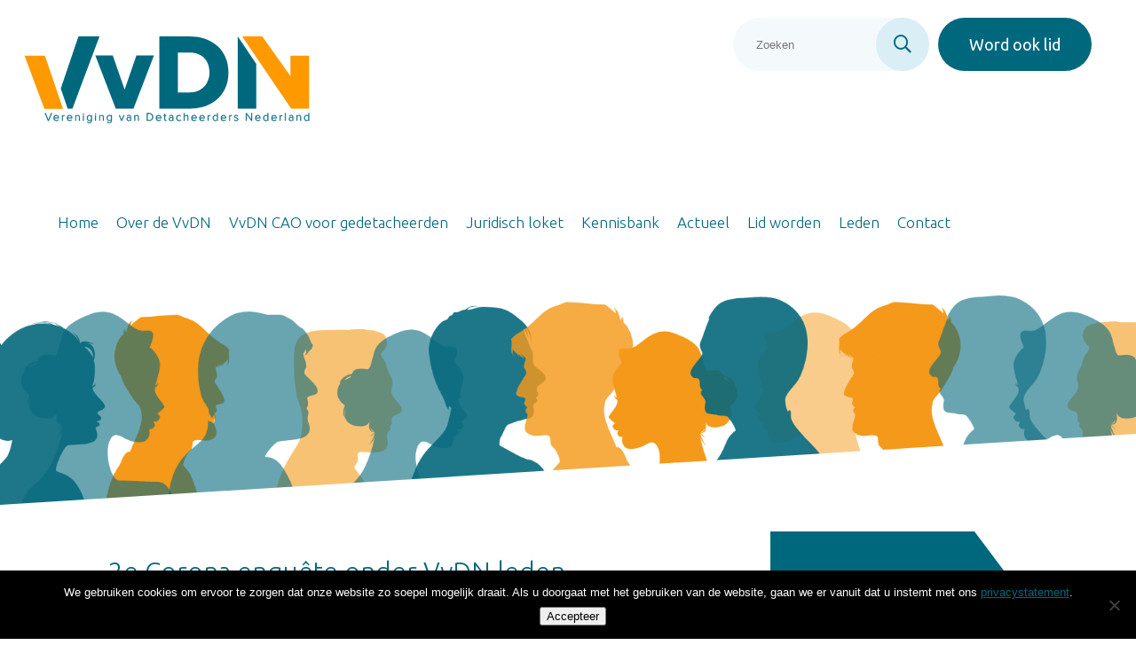

--- FILE ---
content_type: text/html; charset=UTF-8
request_url: https://vvdn.nl/nieuws/2e-corona-enquete-onder-vvdn-leden-november-2020/
body_size: 10004
content:
<!DOCTYPE html>
<html lang="en">

  <head>
    <meta charset="utf-8">
    <meta name="viewport" content="width=device-width, initial-scale=1, shrink-to-fit=no">
    <meta name="author" content="">
    <link rel="apple-touch-icon" sizes="180x180" href="/apple-touch-icon.png">
    <link rel="icon" type="image/png" sizes="32x32" href="/favicon-32x32.png">
    <link rel="icon" type="image/png" sizes="16x16" href="/favicon-16x16.png">
    <link rel="manifest" href="/site.webmanifest">
    <link rel="mask-icon" href="/safari-pinned-tab.svg" color="#5bbad5">
    <meta name="msapplication-TileColor" content="#ffffff">
    <meta name="theme-color" content="#ffffff">

    <title>2e Corona enquête onder VvDN leden (november 2020)</title>

    <link href="https://vvdn.nl/wp-content/themes/vvdn/stylesheets/bootstrap/bootstrap.css" rel="stylesheet">  
    <link href="https://vvdn.nl/wp-content/themes/vvdn/assets/fontawesome/css/all.css" rel="stylesheet" type="text/css"/>
    <link href="https://vvdn.nl/wp-content/themes/vvdn/assets/bxslider/bxslider.css" rel="stylesheet" type="text/css"/>
    <link href="https://vvdn.nl/wp-content/themes/vvdn/assets/owlCarousel/owl.carousel.min.css" rel="stylesheet" type="text/css"/>
    <link href="https://vvdn.nl/wp-content/themes/vvdn/assets/owlCarousel/owl.theme.default.min.css" rel="stylesheet" type="text/css"/>
    <link href="https://vvdn.nl/wp-content/themes/vvdn/stylesheets/style.css?v=1602237838" rel="stylesheet">
    <link href="https://fonts.googleapis.com/css?family=Ubuntu:300,400,500,700" rel="stylesheet">

    <link href="//www.googletagmanager.com" rel="preconnect"><meta name='robots' content='index, follow, max-image-preview:large, max-snippet:-1, max-video-preview:-1' />

	<!-- This site is optimized with the Yoast SEO plugin v26.8 - https://yoast.com/product/yoast-seo-wordpress/ -->
	<link rel="canonical" href="https://vvdn.nl/nieuws/2e-corona-enquete-onder-vvdn-leden-november-2020/" />
	<meta property="og:locale" content="nl_NL" />
	<meta property="og:type" content="article" />
	<meta property="og:title" content="2e Corona enquête onder VvDN leden (november 2020)" />
	<meta property="og:description" content="De tweede enquête over de actuele Corona situatie bij de leden van de VvDN leverde een response van 55%. Hiervan heeft iets meer dan 50% minder dan 150 werkenden (MKB organisaties). De (zakelijke- en financiële) dienstverlening branche komt het meest voor, gevolgd door de overheid en op nummer drie de industrie. Finance, IT en Engineering [&hellip;]" />
	<meta property="og:url" content="https://vvdn.nl/nieuws/2e-corona-enquete-onder-vvdn-leden-november-2020/" />
	<meta property="og:site_name" content="VvDN Vereniging van detacheerders Nederland" />
	<meta property="article:published_time" content="2020-12-09T15:30:00+00:00" />
	<meta property="article:modified_time" content="2020-12-14T10:57:48+00:00" />
	<meta property="og:image" content="https://vvdn.nl/wp-content/uploads/2019/01/vvdn-nieuws.jpg" />
	<meta property="og:image:width" content="366" />
	<meta property="og:image:height" content="275" />
	<meta property="og:image:type" content="image/jpeg" />
	<meta name="author" content="Redactie VvDN" />
	<meta name="twitter:card" content="summary_large_image" />
	<meta name="twitter:label1" content="Geschreven door" />
	<meta name="twitter:data1" content="Redactie VvDN" />
	<meta name="twitter:label2" content="Geschatte leestijd" />
	<meta name="twitter:data2" content="1 minuut" />
	<!-- / Yoast SEO plugin. -->


<link rel="alternate" type="application/rss+xml" title="VvDN Vereniging van detacheerders Nederland &raquo; 2e Corona enquête onder VvDN leden (november 2020) reacties feed" href="https://vvdn.nl/nieuws/2e-corona-enquete-onder-vvdn-leden-november-2020/feed/" />
<link rel="alternate" title="oEmbed (JSON)" type="application/json+oembed" href="https://vvdn.nl/wp-json/oembed/1.0/embed?url=https%3A%2F%2Fvvdn.nl%2Fnieuws%2F2e-corona-enquete-onder-vvdn-leden-november-2020%2F" />
<link rel="alternate" title="oEmbed (XML)" type="text/xml+oembed" href="https://vvdn.nl/wp-json/oembed/1.0/embed?url=https%3A%2F%2Fvvdn.nl%2Fnieuws%2F2e-corona-enquete-onder-vvdn-leden-november-2020%2F&#038;format=xml" />
<style id='wp-img-auto-sizes-contain-inline-css' type='text/css'>
img:is([sizes=auto i],[sizes^="auto," i]){contain-intrinsic-size:3000px 1500px}
/*# sourceURL=wp-img-auto-sizes-contain-inline-css */
</style>
<style id='wp-emoji-styles-inline-css' type='text/css'>

	img.wp-smiley, img.emoji {
		display: inline !important;
		border: none !important;
		box-shadow: none !important;
		height: 1em !important;
		width: 1em !important;
		margin: 0 0.07em !important;
		vertical-align: -0.1em !important;
		background: none !important;
		padding: 0 !important;
	}
/*# sourceURL=wp-emoji-styles-inline-css */
</style>
<style id='wp-block-library-inline-css' type='text/css'>
:root{--wp-block-synced-color:#7a00df;--wp-block-synced-color--rgb:122,0,223;--wp-bound-block-color:var(--wp-block-synced-color);--wp-editor-canvas-background:#ddd;--wp-admin-theme-color:#007cba;--wp-admin-theme-color--rgb:0,124,186;--wp-admin-theme-color-darker-10:#006ba1;--wp-admin-theme-color-darker-10--rgb:0,107,160.5;--wp-admin-theme-color-darker-20:#005a87;--wp-admin-theme-color-darker-20--rgb:0,90,135;--wp-admin-border-width-focus:2px}@media (min-resolution:192dpi){:root{--wp-admin-border-width-focus:1.5px}}.wp-element-button{cursor:pointer}:root .has-very-light-gray-background-color{background-color:#eee}:root .has-very-dark-gray-background-color{background-color:#313131}:root .has-very-light-gray-color{color:#eee}:root .has-very-dark-gray-color{color:#313131}:root .has-vivid-green-cyan-to-vivid-cyan-blue-gradient-background{background:linear-gradient(135deg,#00d084,#0693e3)}:root .has-purple-crush-gradient-background{background:linear-gradient(135deg,#34e2e4,#4721fb 50%,#ab1dfe)}:root .has-hazy-dawn-gradient-background{background:linear-gradient(135deg,#faaca8,#dad0ec)}:root .has-subdued-olive-gradient-background{background:linear-gradient(135deg,#fafae1,#67a671)}:root .has-atomic-cream-gradient-background{background:linear-gradient(135deg,#fdd79a,#004a59)}:root .has-nightshade-gradient-background{background:linear-gradient(135deg,#330968,#31cdcf)}:root .has-midnight-gradient-background{background:linear-gradient(135deg,#020381,#2874fc)}:root{--wp--preset--font-size--normal:16px;--wp--preset--font-size--huge:42px}.has-regular-font-size{font-size:1em}.has-larger-font-size{font-size:2.625em}.has-normal-font-size{font-size:var(--wp--preset--font-size--normal)}.has-huge-font-size{font-size:var(--wp--preset--font-size--huge)}.has-text-align-center{text-align:center}.has-text-align-left{text-align:left}.has-text-align-right{text-align:right}.has-fit-text{white-space:nowrap!important}#end-resizable-editor-section{display:none}.aligncenter{clear:both}.items-justified-left{justify-content:flex-start}.items-justified-center{justify-content:center}.items-justified-right{justify-content:flex-end}.items-justified-space-between{justify-content:space-between}.screen-reader-text{border:0;clip-path:inset(50%);height:1px;margin:-1px;overflow:hidden;padding:0;position:absolute;width:1px;word-wrap:normal!important}.screen-reader-text:focus{background-color:#ddd;clip-path:none;color:#444;display:block;font-size:1em;height:auto;left:5px;line-height:normal;padding:15px 23px 14px;text-decoration:none;top:5px;width:auto;z-index:100000}html :where(.has-border-color){border-style:solid}html :where([style*=border-top-color]){border-top-style:solid}html :where([style*=border-right-color]){border-right-style:solid}html :where([style*=border-bottom-color]){border-bottom-style:solid}html :where([style*=border-left-color]){border-left-style:solid}html :where([style*=border-width]){border-style:solid}html :where([style*=border-top-width]){border-top-style:solid}html :where([style*=border-right-width]){border-right-style:solid}html :where([style*=border-bottom-width]){border-bottom-style:solid}html :where([style*=border-left-width]){border-left-style:solid}html :where(img[class*=wp-image-]){height:auto;max-width:100%}:where(figure){margin:0 0 1em}html :where(.is-position-sticky){--wp-admin--admin-bar--position-offset:var(--wp-admin--admin-bar--height,0px)}@media screen and (max-width:600px){html :where(.is-position-sticky){--wp-admin--admin-bar--position-offset:0px}}

/*# sourceURL=wp-block-library-inline-css */
</style><style id='global-styles-inline-css' type='text/css'>
:root{--wp--preset--aspect-ratio--square: 1;--wp--preset--aspect-ratio--4-3: 4/3;--wp--preset--aspect-ratio--3-4: 3/4;--wp--preset--aspect-ratio--3-2: 3/2;--wp--preset--aspect-ratio--2-3: 2/3;--wp--preset--aspect-ratio--16-9: 16/9;--wp--preset--aspect-ratio--9-16: 9/16;--wp--preset--color--black: #000000;--wp--preset--color--cyan-bluish-gray: #abb8c3;--wp--preset--color--white: #ffffff;--wp--preset--color--pale-pink: #f78da7;--wp--preset--color--vivid-red: #cf2e2e;--wp--preset--color--luminous-vivid-orange: #ff6900;--wp--preset--color--luminous-vivid-amber: #fcb900;--wp--preset--color--light-green-cyan: #7bdcb5;--wp--preset--color--vivid-green-cyan: #00d084;--wp--preset--color--pale-cyan-blue: #8ed1fc;--wp--preset--color--vivid-cyan-blue: #0693e3;--wp--preset--color--vivid-purple: #9b51e0;--wp--preset--gradient--vivid-cyan-blue-to-vivid-purple: linear-gradient(135deg,rgb(6,147,227) 0%,rgb(155,81,224) 100%);--wp--preset--gradient--light-green-cyan-to-vivid-green-cyan: linear-gradient(135deg,rgb(122,220,180) 0%,rgb(0,208,130) 100%);--wp--preset--gradient--luminous-vivid-amber-to-luminous-vivid-orange: linear-gradient(135deg,rgb(252,185,0) 0%,rgb(255,105,0) 100%);--wp--preset--gradient--luminous-vivid-orange-to-vivid-red: linear-gradient(135deg,rgb(255,105,0) 0%,rgb(207,46,46) 100%);--wp--preset--gradient--very-light-gray-to-cyan-bluish-gray: linear-gradient(135deg,rgb(238,238,238) 0%,rgb(169,184,195) 100%);--wp--preset--gradient--cool-to-warm-spectrum: linear-gradient(135deg,rgb(74,234,220) 0%,rgb(151,120,209) 20%,rgb(207,42,186) 40%,rgb(238,44,130) 60%,rgb(251,105,98) 80%,rgb(254,248,76) 100%);--wp--preset--gradient--blush-light-purple: linear-gradient(135deg,rgb(255,206,236) 0%,rgb(152,150,240) 100%);--wp--preset--gradient--blush-bordeaux: linear-gradient(135deg,rgb(254,205,165) 0%,rgb(254,45,45) 50%,rgb(107,0,62) 100%);--wp--preset--gradient--luminous-dusk: linear-gradient(135deg,rgb(255,203,112) 0%,rgb(199,81,192) 50%,rgb(65,88,208) 100%);--wp--preset--gradient--pale-ocean: linear-gradient(135deg,rgb(255,245,203) 0%,rgb(182,227,212) 50%,rgb(51,167,181) 100%);--wp--preset--gradient--electric-grass: linear-gradient(135deg,rgb(202,248,128) 0%,rgb(113,206,126) 100%);--wp--preset--gradient--midnight: linear-gradient(135deg,rgb(2,3,129) 0%,rgb(40,116,252) 100%);--wp--preset--font-size--small: 13px;--wp--preset--font-size--medium: 20px;--wp--preset--font-size--large: 36px;--wp--preset--font-size--x-large: 42px;--wp--preset--spacing--20: 0.44rem;--wp--preset--spacing--30: 0.67rem;--wp--preset--spacing--40: 1rem;--wp--preset--spacing--50: 1.5rem;--wp--preset--spacing--60: 2.25rem;--wp--preset--spacing--70: 3.38rem;--wp--preset--spacing--80: 5.06rem;--wp--preset--shadow--natural: 6px 6px 9px rgba(0, 0, 0, 0.2);--wp--preset--shadow--deep: 12px 12px 50px rgba(0, 0, 0, 0.4);--wp--preset--shadow--sharp: 6px 6px 0px rgba(0, 0, 0, 0.2);--wp--preset--shadow--outlined: 6px 6px 0px -3px rgb(255, 255, 255), 6px 6px rgb(0, 0, 0);--wp--preset--shadow--crisp: 6px 6px 0px rgb(0, 0, 0);}:where(.is-layout-flex){gap: 0.5em;}:where(.is-layout-grid){gap: 0.5em;}body .is-layout-flex{display: flex;}.is-layout-flex{flex-wrap: wrap;align-items: center;}.is-layout-flex > :is(*, div){margin: 0;}body .is-layout-grid{display: grid;}.is-layout-grid > :is(*, div){margin: 0;}:where(.wp-block-columns.is-layout-flex){gap: 2em;}:where(.wp-block-columns.is-layout-grid){gap: 2em;}:where(.wp-block-post-template.is-layout-flex){gap: 1.25em;}:where(.wp-block-post-template.is-layout-grid){gap: 1.25em;}.has-black-color{color: var(--wp--preset--color--black) !important;}.has-cyan-bluish-gray-color{color: var(--wp--preset--color--cyan-bluish-gray) !important;}.has-white-color{color: var(--wp--preset--color--white) !important;}.has-pale-pink-color{color: var(--wp--preset--color--pale-pink) !important;}.has-vivid-red-color{color: var(--wp--preset--color--vivid-red) !important;}.has-luminous-vivid-orange-color{color: var(--wp--preset--color--luminous-vivid-orange) !important;}.has-luminous-vivid-amber-color{color: var(--wp--preset--color--luminous-vivid-amber) !important;}.has-light-green-cyan-color{color: var(--wp--preset--color--light-green-cyan) !important;}.has-vivid-green-cyan-color{color: var(--wp--preset--color--vivid-green-cyan) !important;}.has-pale-cyan-blue-color{color: var(--wp--preset--color--pale-cyan-blue) !important;}.has-vivid-cyan-blue-color{color: var(--wp--preset--color--vivid-cyan-blue) !important;}.has-vivid-purple-color{color: var(--wp--preset--color--vivid-purple) !important;}.has-black-background-color{background-color: var(--wp--preset--color--black) !important;}.has-cyan-bluish-gray-background-color{background-color: var(--wp--preset--color--cyan-bluish-gray) !important;}.has-white-background-color{background-color: var(--wp--preset--color--white) !important;}.has-pale-pink-background-color{background-color: var(--wp--preset--color--pale-pink) !important;}.has-vivid-red-background-color{background-color: var(--wp--preset--color--vivid-red) !important;}.has-luminous-vivid-orange-background-color{background-color: var(--wp--preset--color--luminous-vivid-orange) !important;}.has-luminous-vivid-amber-background-color{background-color: var(--wp--preset--color--luminous-vivid-amber) !important;}.has-light-green-cyan-background-color{background-color: var(--wp--preset--color--light-green-cyan) !important;}.has-vivid-green-cyan-background-color{background-color: var(--wp--preset--color--vivid-green-cyan) !important;}.has-pale-cyan-blue-background-color{background-color: var(--wp--preset--color--pale-cyan-blue) !important;}.has-vivid-cyan-blue-background-color{background-color: var(--wp--preset--color--vivid-cyan-blue) !important;}.has-vivid-purple-background-color{background-color: var(--wp--preset--color--vivid-purple) !important;}.has-black-border-color{border-color: var(--wp--preset--color--black) !important;}.has-cyan-bluish-gray-border-color{border-color: var(--wp--preset--color--cyan-bluish-gray) !important;}.has-white-border-color{border-color: var(--wp--preset--color--white) !important;}.has-pale-pink-border-color{border-color: var(--wp--preset--color--pale-pink) !important;}.has-vivid-red-border-color{border-color: var(--wp--preset--color--vivid-red) !important;}.has-luminous-vivid-orange-border-color{border-color: var(--wp--preset--color--luminous-vivid-orange) !important;}.has-luminous-vivid-amber-border-color{border-color: var(--wp--preset--color--luminous-vivid-amber) !important;}.has-light-green-cyan-border-color{border-color: var(--wp--preset--color--light-green-cyan) !important;}.has-vivid-green-cyan-border-color{border-color: var(--wp--preset--color--vivid-green-cyan) !important;}.has-pale-cyan-blue-border-color{border-color: var(--wp--preset--color--pale-cyan-blue) !important;}.has-vivid-cyan-blue-border-color{border-color: var(--wp--preset--color--vivid-cyan-blue) !important;}.has-vivid-purple-border-color{border-color: var(--wp--preset--color--vivid-purple) !important;}.has-vivid-cyan-blue-to-vivid-purple-gradient-background{background: var(--wp--preset--gradient--vivid-cyan-blue-to-vivid-purple) !important;}.has-light-green-cyan-to-vivid-green-cyan-gradient-background{background: var(--wp--preset--gradient--light-green-cyan-to-vivid-green-cyan) !important;}.has-luminous-vivid-amber-to-luminous-vivid-orange-gradient-background{background: var(--wp--preset--gradient--luminous-vivid-amber-to-luminous-vivid-orange) !important;}.has-luminous-vivid-orange-to-vivid-red-gradient-background{background: var(--wp--preset--gradient--luminous-vivid-orange-to-vivid-red) !important;}.has-very-light-gray-to-cyan-bluish-gray-gradient-background{background: var(--wp--preset--gradient--very-light-gray-to-cyan-bluish-gray) !important;}.has-cool-to-warm-spectrum-gradient-background{background: var(--wp--preset--gradient--cool-to-warm-spectrum) !important;}.has-blush-light-purple-gradient-background{background: var(--wp--preset--gradient--blush-light-purple) !important;}.has-blush-bordeaux-gradient-background{background: var(--wp--preset--gradient--blush-bordeaux) !important;}.has-luminous-dusk-gradient-background{background: var(--wp--preset--gradient--luminous-dusk) !important;}.has-pale-ocean-gradient-background{background: var(--wp--preset--gradient--pale-ocean) !important;}.has-electric-grass-gradient-background{background: var(--wp--preset--gradient--electric-grass) !important;}.has-midnight-gradient-background{background: var(--wp--preset--gradient--midnight) !important;}.has-small-font-size{font-size: var(--wp--preset--font-size--small) !important;}.has-medium-font-size{font-size: var(--wp--preset--font-size--medium) !important;}.has-large-font-size{font-size: var(--wp--preset--font-size--large) !important;}.has-x-large-font-size{font-size: var(--wp--preset--font-size--x-large) !important;}
/*# sourceURL=global-styles-inline-css */
</style>

<style id='classic-theme-styles-inline-css' type='text/css'>
/*! This file is auto-generated */
.wp-block-button__link{color:#fff;background-color:#32373c;border-radius:9999px;box-shadow:none;text-decoration:none;padding:calc(.667em + 2px) calc(1.333em + 2px);font-size:1.125em}.wp-block-file__button{background:#32373c;color:#fff;text-decoration:none}
/*# sourceURL=/wp-includes/css/classic-themes.min.css */
</style>
<link rel='stylesheet' id='contact-form-7-css' href='https://vvdn.nl/wp-content/plugins/contact-form-7/includes/css/styles.css?ver=6.1.4' type='text/css' media='all' />
<link rel='stylesheet' id='cookie-notice-front-css' href='https://vvdn.nl/wp-content/plugins/cookie-notice/css/front.min.css?ver=2.5.10' type='text/css' media='all' />
<script type="text/javascript" id="cookie-notice-front-js-before">
/* <![CDATA[ */
var cnArgs = {"ajaxUrl":"https:\/\/vvdn.nl\/wp-admin\/admin-ajax.php","nonce":"20cd1f1940","hideEffect":"fade","position":"bottom","onScroll":false,"onScrollOffset":100,"onClick":false,"cookieName":"cookie_notice_accepted","cookieTime":86400,"cookieTimeRejected":2592000,"globalCookie":false,"redirection":false,"cache":false,"revokeCookies":false,"revokeCookiesOpt":"automatic"};

//# sourceURL=cookie-notice-front-js-before
/* ]]> */
</script>
<script type="text/javascript" src="https://vvdn.nl/wp-content/plugins/cookie-notice/js/front.min.js?ver=2.5.10" id="cookie-notice-front-js"></script>
<link rel="https://api.w.org/" href="https://vvdn.nl/wp-json/" /><link rel="alternate" title="JSON" type="application/json" href="https://vvdn.nl/wp-json/wp/v2/posts/1101" /><link rel="EditURI" type="application/rsd+xml" title="RSD" href="https://vvdn.nl/xmlrpc.php?rsd" />
<meta name="generator" content="WordPress 6.9" />
<link rel='shortlink' href='https://vvdn.nl/?p=1101' />
<!-- Google Tag Manager --><script>(function(w,d,s,l,i){w[l]=w[l]||[];w[l].push({'gtm.start':new Date().getTime(),event:'gtm.js'});var f=d.getElementsByTagName(s)[0],j=d.createElement(s),dl=l!='dataLayer'?'&l='+l:'';j.async=true;j.src='https://www.googletagmanager.com/gtm.js?id='+i+dl;f.parentNode.insertBefore(j,f);})(window,document,'script','dataLayer','GTM-WH48CLF');</script><!-- End Google Tag Manager --><script>window.dataLayer = window.dataLayer || []; dataLayer.push({"post_id":1101,"post_type":"post","post_title":"2e Corona enqu\u00eate onder VvDN leden (november 2020)","post_page":"single"});</script>		<style type="text/css" id="wp-custom-css">
			img.alignleft.wp-image-1354.img-responsive {
    width: 200px;
	max-width: 100%;
}		</style>
		 
  </head>

  <body>
    <header>
      <div class="header-top">
        <a href="/lid-worden/aanmelden-lidmaatschap/" class="btn member-btn">Word ook lid</a>

        <div class="search-btn-mobile"><i class="far fa-search"></i></div>
        <form role="search" method="get" class="searchform" action="/">
          <input type="text" placeholder="Zoeken" name="s" id="s">
          <button type="submit" class="search-btn"><i class="far fa-search"></i></button>
        </form>

      </div>
      <div class="container-fluid">
        <div class="row">
          <div class="col-12">
            <div class="logo">
              <a href="/" title="VVDN - Vereniging van detacheerders Nederland">
                <img src="https://vvdn.nl/wp-content/themes/vvdn/img/logo.svg" alt="VVDN - Vereniging van detacheerders Nederland" />
              </a>
            </div> 
            <nav>
              <div class="main-nav"><ul id="menu-primary-menu" class="menu"><li id="menu-item-43" class="menu-item menu-item-type-post_type menu-item-object-page menu-item-home menu-item-43"><a href="https://vvdn.nl/">Home</a></li>
<li id="menu-item-42" class="menu-item menu-item-type-post_type menu-item-object-page menu-item-has-children menu-item-42"><a href="https://vvdn.nl/over-de-vvdn/">Over de VvDN</a>
<ul class="sub-menu">
	<li id="menu-item-183" class="menu-item menu-item-type-post_type menu-item-object-page menu-item-183"><a href="https://vvdn.nl/over-de-vvdn/bestuur-vvdn/">Bestuur</a></li>
	<li id="menu-item-184" class="menu-item menu-item-type-post_type menu-item-object-page menu-item-184"><a href="https://vvdn.nl/over-de-vvdn/missie-en-visie/">Missie en Visie</a></li>
	<li id="menu-item-507" class="menu-item menu-item-type-post_type menu-item-object-page menu-item-507"><a href="https://vvdn.nl/over-de-vvdn/statuten-en-huishoudelijk-reglement/">Statuten en Huishoudelijk Reglement</a></li>
	<li id="menu-item-229" class="menu-item menu-item-type-post_type menu-item-object-page menu-item-229"><a href="https://vvdn.nl/over-de-vvdn/alliantie-van-werk/">Alliantie van werk</a></li>
</ul>
</li>
<li id="menu-item-2702" class="menu-item menu-item-type-post_type menu-item-object-page menu-item-2702"><a href="https://vvdn.nl/cao-voor-gedetacheerden/">VvDN CAO voor gedetacheerden</a></li>
<li id="menu-item-2091" class="menu-item menu-item-type-post_type menu-item-object-page menu-item-2091"><a href="https://vvdn.nl/juridisch-loket/">Juridisch loket</a></li>
<li id="menu-item-41" class="menu-item menu-item-type-post_type menu-item-object-page menu-item-41"><a href="https://vvdn.nl/kennisbank/">Kennisbank</a></li>
<li id="menu-item-225" class="menu-item menu-item-type-custom menu-item-object-custom menu-item-has-children menu-item-225"><a href="#">Actueel</a>
<ul class="sub-menu">
	<li id="menu-item-218" class="menu-item menu-item-type-post_type menu-item-object-page menu-item-218"><a href="https://vvdn.nl/nieuws/">Nieuws</a></li>
	<li id="menu-item-224" class="menu-item menu-item-type-post_type menu-item-object-page menu-item-224"><a href="https://vvdn.nl/agenda/">Agenda</a></li>
	<li id="menu-item-572" class="menu-item menu-item-type-post_type menu-item-object-page menu-item-572"><a href="https://vvdn.nl/vvdn-in-de-media/">VvDN in de media</a></li>
	<li id="menu-item-828" class="menu-item menu-item-type-post_type menu-item-object-page menu-item-828"><a href="https://vvdn.nl/ledenpeilingen/">Ledenpeilingen</a></li>
</ul>
</li>
<li id="menu-item-303" class="menu-item menu-item-type-post_type menu-item-object-page menu-item-has-children menu-item-303"><a href="https://vvdn.nl/lid-worden-van-de-vvdn/">Lid worden</a>
<ul class="sub-menu">
	<li id="menu-item-181" class="menu-item menu-item-type-post_type menu-item-object-page menu-item-181"><a href="https://vvdn.nl/lid-worden-van-de-vvdn/contributie/">Contributie</a></li>
	<li id="menu-item-180" class="menu-item menu-item-type-post_type menu-item-object-page menu-item-180"><a href="https://vvdn.nl/lid-worden-van-de-vvdn/aanmelden-lidmaatschap/">Aanmelden lidmaatschap</a></li>
	<li id="menu-item-909" class="menu-item menu-item-type-post_type menu-item-object-page menu-item-909"><a href="https://vvdn.nl/lid-worden-van-de-vvdn/lidmaatschapscriteria-juli-2020/">Lidmaatschapscriteria</a></li>
</ul>
</li>
<li id="menu-item-39" class="menu-item menu-item-type-post_type menu-item-object-page menu-item-39"><a href="https://vvdn.nl/leden/">Leden</a></li>
<li id="menu-item-36" class="menu-item menu-item-type-post_type menu-item-object-page menu-item-36"><a href="https://vvdn.nl/contact/">Contact</a></li>
</ul></div>            </nav>
            <div class="hamburger hamburger--squeeze">
              <div class="hamburger-box">
                <div class="hamburger-inner"></div>
              </div>
            </div> 
          </div>
        </div>
      </div>
      <div class="header-img">
    <img src="https://vvdn.nl/wp-content/themes/vvdn/img/heads.png" alt="example" />
</div>      <div class="shape-header-top"></div>
      <div class="shape-header-bottom"></div>
    </header><main>
  <section class="sidebar-section">
    <div class="container-fluid">
      <div class="row">
        <div class="col-xl-6 offset-xl-1 col-lg-6 offset-lg-1 col-md-7 col-sm-12">
          <div class="main-content page">
                          <div class="row">
                <div class="col-12">
                  <div class="content-block">
                    <h1>2e Corona enquête onder VvDN leden (november 2020)</h1>
                    <span class="date">9 december 2020, 15:30</span>
                    <p>De tweede enquête over de actuele Corona situatie bij de leden van de VvDN leverde een response van 55%. Hiervan heeft iets meer dan 50% minder dan 150 werkenden (MKB organisaties). De (zakelijke- en financiële) dienstverlening branche komt het meest voor, gevolgd door de overheid en op nummer drie de industrie.</p>
<p><span id="more-1101"></span></p>
<p>Finance, IT en Engineering zijn de meest voorkomende vakgebieden. Hierin is ten opzichte van de eerste enquête (mei 2020) geen verschuiving opgetreden.<span id="more-869"></span></p>
<p>40% van de respondenten vindt de impact van Corona (heel) groot, dit percentage was in mei 57%. 60%  vindt deze neutraal of (heel) klein (was 43%). De procentuele afname van de vraag na het doorvoeren van de maatregelen (half maart) varieert sterk per organisatie maar komt gemiddeld uit op 18,8% (was in mei gemiddeld 37%). Hierbij ziet 44% van de respondenten een afname die groter is dan 20%. De helft van de respondenten denkt de grootste klap te hebben gehad, maar 32% verwacht de grootste terugval nog. 18% geeft aan geen (echte) hinder van de Corona maatregelen te hebben ondervonden.</p>
<p>Voor het lopende kwartaal is 31% negatief, ten aanzien van de eerste helft van 2021 heeft nog 8,5% een negatieve verwachting. Ongeveer de helft van de respondenten verwacht 2020 met minder omzet dan in 2019 af te sluiten, de andere helft verwacht een plus. Het jaar 2021 zal naar de verwachting van 73% van de respondenten omzetgroei opleveren, hierbij verwacht 26% een omzetstijging boven de 40%.</p>
<p>Als de drie belangrijkste bedrijfsrisico’s voor de komende tijd wordt aangegeven: (sterk) terugvallende vraag, druk op tarieven en onvoldoende nieuw aanbod. Hoewel de algehele stemming positiever beoordeeld wordt dan tijdens de eerste enquête in mei wordt tevens benadrukt dat de komende ontwikkelingen lastig te voorspellen zijn.</p>
<p>De volledige uitkomst van de enquête is opvraagbaar bij het secretariaat.</p>
                  </div>
                </div>
              </div>
                      </div>
        </div>
        <div class="col-xl-3 offset-xl-1 col-lg-4 col-md-5 col-sm-12">
          <div class="sidebar">
            <div class="row">
                                  <div class="col-xl-12 col-lg-12 col-md-12 col-sm-6 col-xs-12">
      <div class="side-block block participant-block">
  <img src="https://vvdn.nl/wp-content/themes/vvdn/img/logo-white.svg" class="sidebar-logo" alt="VVDN - Vereniging van detacheerders Nederland" />
  <h3>Word lid van de VvDN</h3>
  <p>Ontdek de voordelen van het VvDN lidmaatschap en meld u aan.</p>
    <a href="https://vvdn.nl/lid-worden-van-de-vvdn/" class="btn btn-white" title="Wat we bieden" target="">Wat we bieden <i class="fas fa-caret-right"></i></a>
</div>    </div>
        <div class="col-xl-12 col-lg-12 col-md-12 col-sm-6 col-xs-12">
      <div class="side-block block participant-block markt-block">
  <h3>Marktmonitor</h3>
  <p>Geen lid, maar wel eenmalig de meest recente Marktmonitor ontvangen?</p>
  <a href="https://vvdn.nl/marktmonitor-aanvraag/" class="btn btn-white" title="Over ons">Marktmonitor aanvragen <i class="fas fa-caret-right"></i></a>
</div>    </div>
                              </div>
          </div>
        </div>
      </div>
  </section>
</main>
<footer>
  <div class="container-fluid">
    <div class="row">
      <div class="col-xl-3 col-lg-3 col-md-6 col-sm-12">
        <div class="footer-block">
          <img src="https://vvdn.nl/wp-content/themes/vvdn/img/logo-white.svg" class="footer-logo" alt="VVDN - Vereniging van detacheerders Nederland" />
        </div>
      </div>
      <div class="col-xl-3 col-lg-3 col-md-6 col-sm-12">
        <div class="footer-block">
          <p><strong>VvDN</strong><br />
Afdeling secretariaatszaken<br />
Ringweistraat 2<br />
4181 CM Waardenburg</p>
        </div>
      </div>
      <div class="col-xl-3 col-lg-3 col-md-6 col-sm-12">
        <div class="footer-block">
          <p>E-mail: <a href="mailto:info@vvdn.nl">info@vvdn.nl</a><br />
Tel: <a title="telefoonnummer" href="tel:+31850645731">085 0645 731</a></p>
<p>&nbsp;</p>
<p><a href="https://vvdn.nl/over-de-vvdn/">Over de VvDN</a><br />
<a href="https://vvdn.nl/contact/">Contact</a><br />
<a href="https://vvdn.nl/lid-worden/aanmelden-lidmaatschap/">Lid worden</a></p>
        </div>
      </div>
      <div class="col-xl-3 col-lg-3 col-md-6 col-sm-12">
        <div class="footer-block">
          <div class="social-icons">
                          <h3>Social media</h3>
                                            <a href="https://www.linkedin.com/company/vvdn/" title="VVDN linkedin" target="_blank">
                  <i class="fab fa-linkedin-in"></i>
                </a>
                                                          <a href="https://twitter.com/VvDN8" title="VVDN twitter" target="_blank">
                  <i class="fab fa-twitter"></i>
                </a>
                          </div>
        </div>
      </div>
    </div>
  </div>
  <div class="copyright">
    <p>VvDN - Copyright © 2026 • </p> <p><a title="Privacy statement" href="/disclaimer">Disclaimer</a> • <a title="Privacy statement" href="/privacy-statement">Privacystatement</a></p>
  </div>
</footer>
<script src="https://vvdn.nl/wp-content/themes/vvdn/js/jQuery.js" type="text/javascript"></script>
<script src="https://vvdn.nl/wp-content/themes/vvdn/assets/bxslider/bxslider.js" type="text/javascript"></script>
<script src="https://vvdn.nl/wp-content/themes/vvdn/assets/owlCarousel/owl.carousel.min.js" type="text/javascript"></script>
<script src="https://vvdn.nl/wp-content/themes/vvdn/js/main.js" type="text/javascript"></script>
<script type="speculationrules">
{"prefetch":[{"source":"document","where":{"and":[{"href_matches":"/*"},{"not":{"href_matches":["/wp-*.php","/wp-admin/*","/wp-content/uploads/*","/wp-content/*","/wp-content/plugins/*","/wp-content/themes/vvdn/*","/*\\?(.+)"]}},{"not":{"selector_matches":"a[rel~=\"nofollow\"]"}},{"not":{"selector_matches":".no-prefetch, .no-prefetch a"}}]},"eagerness":"conservative"}]}
</script>

    <!-- 
        Gemaakt met liefde door Dune Pebbler <3 
    --><script type="text/javascript" src="https://vvdn.nl/wp-includes/js/dist/hooks.min.js?ver=dd5603f07f9220ed27f1" id="wp-hooks-js"></script>
<script type="text/javascript" src="https://vvdn.nl/wp-includes/js/dist/i18n.min.js?ver=c26c3dc7bed366793375" id="wp-i18n-js"></script>
<script type="text/javascript" id="wp-i18n-js-after">
/* <![CDATA[ */
wp.i18n.setLocaleData( { 'text direction\u0004ltr': [ 'ltr' ] } );
//# sourceURL=wp-i18n-js-after
/* ]]> */
</script>
<script type="text/javascript" src="https://vvdn.nl/wp-content/plugins/contact-form-7/includes/swv/js/index.js?ver=6.1.4" id="swv-js"></script>
<script type="text/javascript" id="contact-form-7-js-translations">
/* <![CDATA[ */
( function( domain, translations ) {
	var localeData = translations.locale_data[ domain ] || translations.locale_data.messages;
	localeData[""].domain = domain;
	wp.i18n.setLocaleData( localeData, domain );
} )( "contact-form-7", {"translation-revision-date":"2025-11-30 09:13:36+0000","generator":"GlotPress\/4.0.3","domain":"messages","locale_data":{"messages":{"":{"domain":"messages","plural-forms":"nplurals=2; plural=n != 1;","lang":"nl"},"This contact form is placed in the wrong place.":["Dit contactformulier staat op de verkeerde plek."],"Error:":["Fout:"]}},"comment":{"reference":"includes\/js\/index.js"}} );
//# sourceURL=contact-form-7-js-translations
/* ]]> */
</script>
<script type="text/javascript" id="contact-form-7-js-before">
/* <![CDATA[ */
var wpcf7 = {
    "api": {
        "root": "https:\/\/vvdn.nl\/wp-json\/",
        "namespace": "contact-form-7\/v1"
    }
};
//# sourceURL=contact-form-7-js-before
/* ]]> */
</script>
<script type="text/javascript" src="https://vvdn.nl/wp-content/plugins/contact-form-7/includes/js/index.js?ver=6.1.4" id="contact-form-7-js"></script>
<script id="wp-emoji-settings" type="application/json">
{"baseUrl":"https://s.w.org/images/core/emoji/17.0.2/72x72/","ext":".png","svgUrl":"https://s.w.org/images/core/emoji/17.0.2/svg/","svgExt":".svg","source":{"concatemoji":"https://vvdn.nl/wp-includes/js/wp-emoji-release.min.js?ver=6.9"}}
</script>
<script type="module">
/* <![CDATA[ */
/*! This file is auto-generated */
const a=JSON.parse(document.getElementById("wp-emoji-settings").textContent),o=(window._wpemojiSettings=a,"wpEmojiSettingsSupports"),s=["flag","emoji"];function i(e){try{var t={supportTests:e,timestamp:(new Date).valueOf()};sessionStorage.setItem(o,JSON.stringify(t))}catch(e){}}function c(e,t,n){e.clearRect(0,0,e.canvas.width,e.canvas.height),e.fillText(t,0,0);t=new Uint32Array(e.getImageData(0,0,e.canvas.width,e.canvas.height).data);e.clearRect(0,0,e.canvas.width,e.canvas.height),e.fillText(n,0,0);const a=new Uint32Array(e.getImageData(0,0,e.canvas.width,e.canvas.height).data);return t.every((e,t)=>e===a[t])}function p(e,t){e.clearRect(0,0,e.canvas.width,e.canvas.height),e.fillText(t,0,0);var n=e.getImageData(16,16,1,1);for(let e=0;e<n.data.length;e++)if(0!==n.data[e])return!1;return!0}function u(e,t,n,a){switch(t){case"flag":return n(e,"\ud83c\udff3\ufe0f\u200d\u26a7\ufe0f","\ud83c\udff3\ufe0f\u200b\u26a7\ufe0f")?!1:!n(e,"\ud83c\udde8\ud83c\uddf6","\ud83c\udde8\u200b\ud83c\uddf6")&&!n(e,"\ud83c\udff4\udb40\udc67\udb40\udc62\udb40\udc65\udb40\udc6e\udb40\udc67\udb40\udc7f","\ud83c\udff4\u200b\udb40\udc67\u200b\udb40\udc62\u200b\udb40\udc65\u200b\udb40\udc6e\u200b\udb40\udc67\u200b\udb40\udc7f");case"emoji":return!a(e,"\ud83e\u1fac8")}return!1}function f(e,t,n,a){let r;const o=(r="undefined"!=typeof WorkerGlobalScope&&self instanceof WorkerGlobalScope?new OffscreenCanvas(300,150):document.createElement("canvas")).getContext("2d",{willReadFrequently:!0}),s=(o.textBaseline="top",o.font="600 32px Arial",{});return e.forEach(e=>{s[e]=t(o,e,n,a)}),s}function r(e){var t=document.createElement("script");t.src=e,t.defer=!0,document.head.appendChild(t)}a.supports={everything:!0,everythingExceptFlag:!0},new Promise(t=>{let n=function(){try{var e=JSON.parse(sessionStorage.getItem(o));if("object"==typeof e&&"number"==typeof e.timestamp&&(new Date).valueOf()<e.timestamp+604800&&"object"==typeof e.supportTests)return e.supportTests}catch(e){}return null}();if(!n){if("undefined"!=typeof Worker&&"undefined"!=typeof OffscreenCanvas&&"undefined"!=typeof URL&&URL.createObjectURL&&"undefined"!=typeof Blob)try{var e="postMessage("+f.toString()+"("+[JSON.stringify(s),u.toString(),c.toString(),p.toString()].join(",")+"));",a=new Blob([e],{type:"text/javascript"});const r=new Worker(URL.createObjectURL(a),{name:"wpTestEmojiSupports"});return void(r.onmessage=e=>{i(n=e.data),r.terminate(),t(n)})}catch(e){}i(n=f(s,u,c,p))}t(n)}).then(e=>{for(const n in e)a.supports[n]=e[n],a.supports.everything=a.supports.everything&&a.supports[n],"flag"!==n&&(a.supports.everythingExceptFlag=a.supports.everythingExceptFlag&&a.supports[n]);var t;a.supports.everythingExceptFlag=a.supports.everythingExceptFlag&&!a.supports.flag,a.supports.everything||((t=a.source||{}).concatemoji?r(t.concatemoji):t.wpemoji&&t.twemoji&&(r(t.twemoji),r(t.wpemoji)))});
//# sourceURL=https://vvdn.nl/wp-includes/js/wp-emoji-loader.min.js
/* ]]> */
</script>

		<!-- Cookie Notice plugin v2.5.10 by Hu-manity.co https://hu-manity.co/ -->
		<div id="cookie-notice" role="dialog" class="cookie-notice-hidden cookie-revoke-hidden cn-position-bottom" aria-label="Cookie Notice" style="background-color: rgba(0,0,0,1);"><div class="cookie-notice-container" style="color: #fff"><span id="cn-notice-text" class="cn-text-container">We gebruiken cookies om ervoor te zorgen dat onze website zo soepel mogelijk draait. Als u doorgaat met het gebruiken van de website, gaan we er vanuit dat u instemt met ons <a href="/privacy-statement"> privacystatement</a>.</span><span id="cn-notice-buttons" class="cn-buttons-container"><button id="cn-accept-cookie" data-cookie-set="accept" class="cn-set-cookie cn-button cn-button-custom button" aria-label="Accepteer">Accepteer</button></span><button type="button" id="cn-close-notice" data-cookie-set="accept" class="cn-close-icon" aria-label="Nee"></button></div>
			
		</div>
		<!-- / Cookie Notice plugin --> 
</body>

</html

--- FILE ---
content_type: text/css
request_url: https://vvdn.nl/wp-content/themes/vvdn/stylesheets/bootstrap/bootstrap.css
body_size: 9141
content:
/*!
 * Bootstrap v4.1.1 (https://getbootstrap.com/)
 * Copyright 2011-2018 The Bootstrap Authors
 * Copyright 2011-2018 Twitter, Inc.
 * Licensed under MIT (https://github.com/twbs/bootstrap/blob/master/LICENSE)
 */
@-ms-viewport {
  width: device-width;
}
/* line 12, ../../sass/bootstrap/bootstrap.scss */
html {
  box-sizing: border-box;
  -ms-overflow-style: scrollbar;
}

/* line 17, ../../sass/bootstrap/bootstrap.scss */
*,
*::before,
*::after {
  box-sizing: inherit;
}

/* line 6, ../../sass/bootstrap/_grid.scss */
.container {
  width: 100%;
  padding-right: 15px;
  padding-left: 15px;
  margin-right: auto;
  margin-left: auto;
}
@media (min-width: 576px) {
  /* line 6, ../../sass/bootstrap/_grid.scss */
  .container {
    max-width: 540px;
  }
}
@media (min-width: 768px) {
  /* line 6, ../../sass/bootstrap/_grid.scss */
  .container {
    max-width: 720px;
  }
}
@media (min-width: 992px) {
  /* line 6, ../../sass/bootstrap/_grid.scss */
  .container {
    max-width: 960px;
  }
}
@media (min-width: 1200px) {
  /* line 6, ../../sass/bootstrap/_grid.scss */
  .container {
    max-width: 1332px;
  }
}

/* line 18, ../../sass/bootstrap/_grid.scss */
.container-fluid {
  width: 100%;
  padding-right: 15px;
  padding-left: 15px;
  margin-right: auto;
  margin-left: auto;
}

/* line 28, ../../sass/bootstrap/_grid.scss */
.row {
  display: -webkit-flex;
  /* Safari */
  -webkit-flex-wrap: wrap;
  /* Safari 6.1+ */
  display: flex;
  -ms-flex-wrap: wrap;
  flex-wrap: wrap;
  margin-right: -15px;
  margin-left: -15px;
}

/* line 34, ../../sass/bootstrap/_grid.scss */
.no-gutters {
  margin-right: 0;
  margin-left: 0;
}
/* line 38, ../../sass/bootstrap/_grid.scss */
.no-gutters > .col,
.no-gutters > [class*="col-"] {
  padding-right: 0;
  padding-left: 0;
}

/* line 8, ../../sass/bootstrap/mixins/_grid-framework.scss */
.col-1, .col-2, .col-3, .col-4, .col-5, .col-6, .col-7, .col-8, .col-9, .col-10, .col-11, .col-12, .col,
.col-auto, .col-sm-1, .col-sm-2, .col-sm-3, .col-sm-4, .col-sm-5, .col-sm-6, .col-sm-7, .col-sm-8, .col-sm-9, .col-sm-10, .col-sm-11, .col-sm-12, .col-sm,
.col-sm-auto, .col-md-1, .col-md-2, .col-md-3, .col-md-4, .col-md-5, .col-md-6, .col-md-7, .col-md-8, .col-md-9, .col-md-10, .col-md-11, .col-md-12, .col-md,
.col-md-auto, .col-lg-1, .col-lg-2, .col-lg-3, .col-lg-4, .col-lg-5, .col-lg-6, .col-lg-7, .col-lg-8, .col-lg-9, .col-lg-10, .col-lg-11, .col-lg-12, .col-lg,
.col-lg-auto, .col-xl-1, .col-xl-2, .col-xl-3, .col-xl-4, .col-xl-5, .col-xl-6, .col-xl-7, .col-xl-8, .col-xl-9, .col-xl-10, .col-xl-11, .col-xl-12, .col-xl,
.col-xl-auto {
  position: relative;
  width: 100%;
  min-height: 1px;
  padding-right: 15px;
  padding-left: 15px;
}

/* line 32, ../../sass/bootstrap/mixins/_grid-framework.scss */
.col {
  flex-basis: 0;
  flex-grow: 1;
  max-width: 100%;
}

/* line 37, ../../sass/bootstrap/mixins/_grid-framework.scss */
.col-auto {
  flex: 0 0 auto;
  width: auto;
  max-width: none;
}

/* line 44, ../../sass/bootstrap/mixins/_grid-framework.scss */
.col-1 {
  -webkit-flex: 0 0 8.33333%;
  /* Safari 6.1+ */
  -ms-flex: 0 0 8.33333%;
  /* IE 10 */
  flex: 0 0 8.33333%;
  max-width: 8.33333%;
}

/* line 44, ../../sass/bootstrap/mixins/_grid-framework.scss */
.col-2 {
  -webkit-flex: 0 0 16.66667%;
  /* Safari 6.1+ */
  -ms-flex: 0 0 16.66667%;
  /* IE 10 */
  flex: 0 0 16.66667%;
  max-width: 16.66667%;
}

/* line 44, ../../sass/bootstrap/mixins/_grid-framework.scss */
.col-3 {
  -webkit-flex: 0 0 25%;
  /* Safari 6.1+ */
  -ms-flex: 0 0 25%;
  /* IE 10 */
  flex: 0 0 25%;
  max-width: 25%;
}

/* line 44, ../../sass/bootstrap/mixins/_grid-framework.scss */
.col-4 {
  -webkit-flex: 0 0 33.33333%;
  /* Safari 6.1+ */
  -ms-flex: 0 0 33.33333%;
  /* IE 10 */
  flex: 0 0 33.33333%;
  max-width: 33.33333%;
}

/* line 44, ../../sass/bootstrap/mixins/_grid-framework.scss */
.col-5 {
  -webkit-flex: 0 0 41.66667%;
  /* Safari 6.1+ */
  -ms-flex: 0 0 41.66667%;
  /* IE 10 */
  flex: 0 0 41.66667%;
  max-width: 41.66667%;
}

/* line 44, ../../sass/bootstrap/mixins/_grid-framework.scss */
.col-6 {
  -webkit-flex: 0 0 50%;
  /* Safari 6.1+ */
  -ms-flex: 0 0 50%;
  /* IE 10 */
  flex: 0 0 50%;
  max-width: 50%;
}

/* line 44, ../../sass/bootstrap/mixins/_grid-framework.scss */
.col-7 {
  -webkit-flex: 0 0 58.33333%;
  /* Safari 6.1+ */
  -ms-flex: 0 0 58.33333%;
  /* IE 10 */
  flex: 0 0 58.33333%;
  max-width: 58.33333%;
}

/* line 44, ../../sass/bootstrap/mixins/_grid-framework.scss */
.col-8 {
  -webkit-flex: 0 0 66.66667%;
  /* Safari 6.1+ */
  -ms-flex: 0 0 66.66667%;
  /* IE 10 */
  flex: 0 0 66.66667%;
  max-width: 66.66667%;
}

/* line 44, ../../sass/bootstrap/mixins/_grid-framework.scss */
.col-9 {
  -webkit-flex: 0 0 75%;
  /* Safari 6.1+ */
  -ms-flex: 0 0 75%;
  /* IE 10 */
  flex: 0 0 75%;
  max-width: 75%;
}

/* line 44, ../../sass/bootstrap/mixins/_grid-framework.scss */
.col-10 {
  -webkit-flex: 0 0 83.33333%;
  /* Safari 6.1+ */
  -ms-flex: 0 0 83.33333%;
  /* IE 10 */
  flex: 0 0 83.33333%;
  max-width: 83.33333%;
}

/* line 44, ../../sass/bootstrap/mixins/_grid-framework.scss */
.col-11 {
  -webkit-flex: 0 0 91.66667%;
  /* Safari 6.1+ */
  -ms-flex: 0 0 91.66667%;
  /* IE 10 */
  flex: 0 0 91.66667%;
  max-width: 91.66667%;
}

/* line 44, ../../sass/bootstrap/mixins/_grid-framework.scss */
.col-12 {
  -webkit-flex: 0 0 100%;
  /* Safari 6.1+ */
  -ms-flex: 0 0 100%;
  /* IE 10 */
  flex: 0 0 100%;
  max-width: 100%;
}

/* line 49, ../../sass/bootstrap/mixins/_grid-framework.scss */
.order-first {
  order: -1;
}

/* line 51, ../../sass/bootstrap/mixins/_grid-framework.scss */
.order-last {
  order: 13;
}

/* line 54, ../../sass/bootstrap/mixins/_grid-framework.scss */
.order-0 {
  order: 0;
}

/* line 54, ../../sass/bootstrap/mixins/_grid-framework.scss */
.order-1 {
  order: 1;
}

/* line 54, ../../sass/bootstrap/mixins/_grid-framework.scss */
.order-2 {
  order: 2;
}

/* line 54, ../../sass/bootstrap/mixins/_grid-framework.scss */
.order-3 {
  order: 3;
}

/* line 54, ../../sass/bootstrap/mixins/_grid-framework.scss */
.order-4 {
  order: 4;
}

/* line 54, ../../sass/bootstrap/mixins/_grid-framework.scss */
.order-5 {
  order: 5;
}

/* line 54, ../../sass/bootstrap/mixins/_grid-framework.scss */
.order-6 {
  order: 6;
}

/* line 54, ../../sass/bootstrap/mixins/_grid-framework.scss */
.order-7 {
  order: 7;
}

/* line 54, ../../sass/bootstrap/mixins/_grid-framework.scss */
.order-8 {
  order: 8;
}

/* line 54, ../../sass/bootstrap/mixins/_grid-framework.scss */
.order-9 {
  order: 9;
}

/* line 54, ../../sass/bootstrap/mixins/_grid-framework.scss */
.order-10 {
  order: 10;
}

/* line 54, ../../sass/bootstrap/mixins/_grid-framework.scss */
.order-11 {
  order: 11;
}

/* line 54, ../../sass/bootstrap/mixins/_grid-framework.scss */
.order-12 {
  order: 12;
}

/* line 60, ../../sass/bootstrap/mixins/_grid-framework.scss */
.offset-1 {
  margin-left: 8.33333%;
}

/* line 60, ../../sass/bootstrap/mixins/_grid-framework.scss */
.offset-2 {
  margin-left: 16.66667%;
}

/* line 60, ../../sass/bootstrap/mixins/_grid-framework.scss */
.offset-3 {
  margin-left: 25%;
}

/* line 60, ../../sass/bootstrap/mixins/_grid-framework.scss */
.offset-4 {
  margin-left: 33.33333%;
}

/* line 60, ../../sass/bootstrap/mixins/_grid-framework.scss */
.offset-5 {
  margin-left: 41.66667%;
}

/* line 60, ../../sass/bootstrap/mixins/_grid-framework.scss */
.offset-6 {
  margin-left: 50%;
}

/* line 60, ../../sass/bootstrap/mixins/_grid-framework.scss */
.offset-7 {
  margin-left: 58.33333%;
}

/* line 60, ../../sass/bootstrap/mixins/_grid-framework.scss */
.offset-8 {
  margin-left: 66.66667%;
}

/* line 60, ../../sass/bootstrap/mixins/_grid-framework.scss */
.offset-9 {
  margin-left: 75%;
}

/* line 60, ../../sass/bootstrap/mixins/_grid-framework.scss */
.offset-10 {
  margin-left: 83.33333%;
}

/* line 60, ../../sass/bootstrap/mixins/_grid-framework.scss */
.offset-11 {
  margin-left: 91.66667%;
}

@media (min-width: 576px) {
  /* line 32, ../../sass/bootstrap/mixins/_grid-framework.scss */
  .col-sm {
    flex-basis: 0;
    flex-grow: 1;
    max-width: 100%;
  }

  /* line 37, ../../sass/bootstrap/mixins/_grid-framework.scss */
  .col-sm-auto {
    flex: 0 0 auto;
    width: auto;
    max-width: none;
  }

  /* line 44, ../../sass/bootstrap/mixins/_grid-framework.scss */
  .col-sm-1 {
    -webkit-flex: 0 0 8.33333%;
    /* Safari 6.1+ */
    -ms-flex: 0 0 8.33333%;
    /* IE 10 */
    flex: 0 0 8.33333%;
    max-width: 8.33333%;
  }

  /* line 44, ../../sass/bootstrap/mixins/_grid-framework.scss */
  .col-sm-2 {
    -webkit-flex: 0 0 16.66667%;
    /* Safari 6.1+ */
    -ms-flex: 0 0 16.66667%;
    /* IE 10 */
    flex: 0 0 16.66667%;
    max-width: 16.66667%;
  }

  /* line 44, ../../sass/bootstrap/mixins/_grid-framework.scss */
  .col-sm-3 {
    -webkit-flex: 0 0 25%;
    /* Safari 6.1+ */
    -ms-flex: 0 0 25%;
    /* IE 10 */
    flex: 0 0 25%;
    max-width: 25%;
  }

  /* line 44, ../../sass/bootstrap/mixins/_grid-framework.scss */
  .col-sm-4 {
    -webkit-flex: 0 0 33.33333%;
    /* Safari 6.1+ */
    -ms-flex: 0 0 33.33333%;
    /* IE 10 */
    flex: 0 0 33.33333%;
    max-width: 33.33333%;
  }

  /* line 44, ../../sass/bootstrap/mixins/_grid-framework.scss */
  .col-sm-5 {
    -webkit-flex: 0 0 41.66667%;
    /* Safari 6.1+ */
    -ms-flex: 0 0 41.66667%;
    /* IE 10 */
    flex: 0 0 41.66667%;
    max-width: 41.66667%;
  }

  /* line 44, ../../sass/bootstrap/mixins/_grid-framework.scss */
  .col-sm-6 {
    -webkit-flex: 0 0 50%;
    /* Safari 6.1+ */
    -ms-flex: 0 0 50%;
    /* IE 10 */
    flex: 0 0 50%;
    max-width: 50%;
  }

  /* line 44, ../../sass/bootstrap/mixins/_grid-framework.scss */
  .col-sm-7 {
    -webkit-flex: 0 0 58.33333%;
    /* Safari 6.1+ */
    -ms-flex: 0 0 58.33333%;
    /* IE 10 */
    flex: 0 0 58.33333%;
    max-width: 58.33333%;
  }

  /* line 44, ../../sass/bootstrap/mixins/_grid-framework.scss */
  .col-sm-8 {
    -webkit-flex: 0 0 66.66667%;
    /* Safari 6.1+ */
    -ms-flex: 0 0 66.66667%;
    /* IE 10 */
    flex: 0 0 66.66667%;
    max-width: 66.66667%;
  }

  /* line 44, ../../sass/bootstrap/mixins/_grid-framework.scss */
  .col-sm-9 {
    -webkit-flex: 0 0 75%;
    /* Safari 6.1+ */
    -ms-flex: 0 0 75%;
    /* IE 10 */
    flex: 0 0 75%;
    max-width: 75%;
  }

  /* line 44, ../../sass/bootstrap/mixins/_grid-framework.scss */
  .col-sm-10 {
    -webkit-flex: 0 0 83.33333%;
    /* Safari 6.1+ */
    -ms-flex: 0 0 83.33333%;
    /* IE 10 */
    flex: 0 0 83.33333%;
    max-width: 83.33333%;
  }

  /* line 44, ../../sass/bootstrap/mixins/_grid-framework.scss */
  .col-sm-11 {
    -webkit-flex: 0 0 91.66667%;
    /* Safari 6.1+ */
    -ms-flex: 0 0 91.66667%;
    /* IE 10 */
    flex: 0 0 91.66667%;
    max-width: 91.66667%;
  }

  /* line 44, ../../sass/bootstrap/mixins/_grid-framework.scss */
  .col-sm-12 {
    -webkit-flex: 0 0 100%;
    /* Safari 6.1+ */
    -ms-flex: 0 0 100%;
    /* IE 10 */
    flex: 0 0 100%;
    max-width: 100%;
  }

  /* line 49, ../../sass/bootstrap/mixins/_grid-framework.scss */
  .order-sm-first {
    order: -1;
  }

  /* line 51, ../../sass/bootstrap/mixins/_grid-framework.scss */
  .order-sm-last {
    order: 13;
  }

  /* line 54, ../../sass/bootstrap/mixins/_grid-framework.scss */
  .order-sm-0 {
    order: 0;
  }

  /* line 54, ../../sass/bootstrap/mixins/_grid-framework.scss */
  .order-sm-1 {
    order: 1;
  }

  /* line 54, ../../sass/bootstrap/mixins/_grid-framework.scss */
  .order-sm-2 {
    order: 2;
  }

  /* line 54, ../../sass/bootstrap/mixins/_grid-framework.scss */
  .order-sm-3 {
    order: 3;
  }

  /* line 54, ../../sass/bootstrap/mixins/_grid-framework.scss */
  .order-sm-4 {
    order: 4;
  }

  /* line 54, ../../sass/bootstrap/mixins/_grid-framework.scss */
  .order-sm-5 {
    order: 5;
  }

  /* line 54, ../../sass/bootstrap/mixins/_grid-framework.scss */
  .order-sm-6 {
    order: 6;
  }

  /* line 54, ../../sass/bootstrap/mixins/_grid-framework.scss */
  .order-sm-7 {
    order: 7;
  }

  /* line 54, ../../sass/bootstrap/mixins/_grid-framework.scss */
  .order-sm-8 {
    order: 8;
  }

  /* line 54, ../../sass/bootstrap/mixins/_grid-framework.scss */
  .order-sm-9 {
    order: 9;
  }

  /* line 54, ../../sass/bootstrap/mixins/_grid-framework.scss */
  .order-sm-10 {
    order: 10;
  }

  /* line 54, ../../sass/bootstrap/mixins/_grid-framework.scss */
  .order-sm-11 {
    order: 11;
  }

  /* line 54, ../../sass/bootstrap/mixins/_grid-framework.scss */
  .order-sm-12 {
    order: 12;
  }

  /* line 60, ../../sass/bootstrap/mixins/_grid-framework.scss */
  .offset-sm-0 {
    margin-left: 0;
  }

  /* line 60, ../../sass/bootstrap/mixins/_grid-framework.scss */
  .offset-sm-1 {
    margin-left: 8.33333%;
  }

  /* line 60, ../../sass/bootstrap/mixins/_grid-framework.scss */
  .offset-sm-2 {
    margin-left: 16.66667%;
  }

  /* line 60, ../../sass/bootstrap/mixins/_grid-framework.scss */
  .offset-sm-3 {
    margin-left: 25%;
  }

  /* line 60, ../../sass/bootstrap/mixins/_grid-framework.scss */
  .offset-sm-4 {
    margin-left: 33.33333%;
  }

  /* line 60, ../../sass/bootstrap/mixins/_grid-framework.scss */
  .offset-sm-5 {
    margin-left: 41.66667%;
  }

  /* line 60, ../../sass/bootstrap/mixins/_grid-framework.scss */
  .offset-sm-6 {
    margin-left: 50%;
  }

  /* line 60, ../../sass/bootstrap/mixins/_grid-framework.scss */
  .offset-sm-7 {
    margin-left: 58.33333%;
  }

  /* line 60, ../../sass/bootstrap/mixins/_grid-framework.scss */
  .offset-sm-8 {
    margin-left: 66.66667%;
  }

  /* line 60, ../../sass/bootstrap/mixins/_grid-framework.scss */
  .offset-sm-9 {
    margin-left: 75%;
  }

  /* line 60, ../../sass/bootstrap/mixins/_grid-framework.scss */
  .offset-sm-10 {
    margin-left: 83.33333%;
  }

  /* line 60, ../../sass/bootstrap/mixins/_grid-framework.scss */
  .offset-sm-11 {
    margin-left: 91.66667%;
  }
}
@media (min-width: 768px) {
  /* line 32, ../../sass/bootstrap/mixins/_grid-framework.scss */
  .col-md {
    flex-basis: 0;
    flex-grow: 1;
    max-width: 100%;
  }

  /* line 37, ../../sass/bootstrap/mixins/_grid-framework.scss */
  .col-md-auto {
    flex: 0 0 auto;
    width: auto;
    max-width: none;
  }

  /* line 44, ../../sass/bootstrap/mixins/_grid-framework.scss */
  .col-md-1 {
    -webkit-flex: 0 0 8.33333%;
    /* Safari 6.1+ */
    -ms-flex: 0 0 8.33333%;
    /* IE 10 */
    flex: 0 0 8.33333%;
    max-width: 8.33333%;
  }

  /* line 44, ../../sass/bootstrap/mixins/_grid-framework.scss */
  .col-md-2 {
    -webkit-flex: 0 0 16.66667%;
    /* Safari 6.1+ */
    -ms-flex: 0 0 16.66667%;
    /* IE 10 */
    flex: 0 0 16.66667%;
    max-width: 16.66667%;
  }

  /* line 44, ../../sass/bootstrap/mixins/_grid-framework.scss */
  .col-md-3 {
    -webkit-flex: 0 0 25%;
    /* Safari 6.1+ */
    -ms-flex: 0 0 25%;
    /* IE 10 */
    flex: 0 0 25%;
    max-width: 25%;
  }

  /* line 44, ../../sass/bootstrap/mixins/_grid-framework.scss */
  .col-md-4 {
    -webkit-flex: 0 0 33.33333%;
    /* Safari 6.1+ */
    -ms-flex: 0 0 33.33333%;
    /* IE 10 */
    flex: 0 0 33.33333%;
    max-width: 33.33333%;
  }

  /* line 44, ../../sass/bootstrap/mixins/_grid-framework.scss */
  .col-md-5 {
    -webkit-flex: 0 0 41.66667%;
    /* Safari 6.1+ */
    -ms-flex: 0 0 41.66667%;
    /* IE 10 */
    flex: 0 0 41.66667%;
    max-width: 41.66667%;
  }

  /* line 44, ../../sass/bootstrap/mixins/_grid-framework.scss */
  .col-md-6 {
    -webkit-flex: 0 0 50%;
    /* Safari 6.1+ */
    -ms-flex: 0 0 50%;
    /* IE 10 */
    flex: 0 0 50%;
    max-width: 50%;
  }

  /* line 44, ../../sass/bootstrap/mixins/_grid-framework.scss */
  .col-md-7 {
    -webkit-flex: 0 0 58.33333%;
    /* Safari 6.1+ */
    -ms-flex: 0 0 58.33333%;
    /* IE 10 */
    flex: 0 0 58.33333%;
    max-width: 58.33333%;
  }

  /* line 44, ../../sass/bootstrap/mixins/_grid-framework.scss */
  .col-md-8 {
    -webkit-flex: 0 0 66.66667%;
    /* Safari 6.1+ */
    -ms-flex: 0 0 66.66667%;
    /* IE 10 */
    flex: 0 0 66.66667%;
    max-width: 66.66667%;
  }

  /* line 44, ../../sass/bootstrap/mixins/_grid-framework.scss */
  .col-md-9 {
    -webkit-flex: 0 0 75%;
    /* Safari 6.1+ */
    -ms-flex: 0 0 75%;
    /* IE 10 */
    flex: 0 0 75%;
    max-width: 75%;
  }

  /* line 44, ../../sass/bootstrap/mixins/_grid-framework.scss */
  .col-md-10 {
    -webkit-flex: 0 0 83.33333%;
    /* Safari 6.1+ */
    -ms-flex: 0 0 83.33333%;
    /* IE 10 */
    flex: 0 0 83.33333%;
    max-width: 83.33333%;
  }

  /* line 44, ../../sass/bootstrap/mixins/_grid-framework.scss */
  .col-md-11 {
    -webkit-flex: 0 0 91.66667%;
    /* Safari 6.1+ */
    -ms-flex: 0 0 91.66667%;
    /* IE 10 */
    flex: 0 0 91.66667%;
    max-width: 91.66667%;
  }

  /* line 44, ../../sass/bootstrap/mixins/_grid-framework.scss */
  .col-md-12 {
    -webkit-flex: 0 0 100%;
    /* Safari 6.1+ */
    -ms-flex: 0 0 100%;
    /* IE 10 */
    flex: 0 0 100%;
    max-width: 100%;
  }

  /* line 49, ../../sass/bootstrap/mixins/_grid-framework.scss */
  .order-md-first {
    order: -1;
  }

  /* line 51, ../../sass/bootstrap/mixins/_grid-framework.scss */
  .order-md-last {
    order: 13;
  }

  /* line 54, ../../sass/bootstrap/mixins/_grid-framework.scss */
  .order-md-0 {
    order: 0;
  }

  /* line 54, ../../sass/bootstrap/mixins/_grid-framework.scss */
  .order-md-1 {
    order: 1;
  }

  /* line 54, ../../sass/bootstrap/mixins/_grid-framework.scss */
  .order-md-2 {
    order: 2;
  }

  /* line 54, ../../sass/bootstrap/mixins/_grid-framework.scss */
  .order-md-3 {
    order: 3;
  }

  /* line 54, ../../sass/bootstrap/mixins/_grid-framework.scss */
  .order-md-4 {
    order: 4;
  }

  /* line 54, ../../sass/bootstrap/mixins/_grid-framework.scss */
  .order-md-5 {
    order: 5;
  }

  /* line 54, ../../sass/bootstrap/mixins/_grid-framework.scss */
  .order-md-6 {
    order: 6;
  }

  /* line 54, ../../sass/bootstrap/mixins/_grid-framework.scss */
  .order-md-7 {
    order: 7;
  }

  /* line 54, ../../sass/bootstrap/mixins/_grid-framework.scss */
  .order-md-8 {
    order: 8;
  }

  /* line 54, ../../sass/bootstrap/mixins/_grid-framework.scss */
  .order-md-9 {
    order: 9;
  }

  /* line 54, ../../sass/bootstrap/mixins/_grid-framework.scss */
  .order-md-10 {
    order: 10;
  }

  /* line 54, ../../sass/bootstrap/mixins/_grid-framework.scss */
  .order-md-11 {
    order: 11;
  }

  /* line 54, ../../sass/bootstrap/mixins/_grid-framework.scss */
  .order-md-12 {
    order: 12;
  }

  /* line 60, ../../sass/bootstrap/mixins/_grid-framework.scss */
  .offset-md-0 {
    margin-left: 0;
  }

  /* line 60, ../../sass/bootstrap/mixins/_grid-framework.scss */
  .offset-md-1 {
    margin-left: 8.33333%;
  }

  /* line 60, ../../sass/bootstrap/mixins/_grid-framework.scss */
  .offset-md-2 {
    margin-left: 16.66667%;
  }

  /* line 60, ../../sass/bootstrap/mixins/_grid-framework.scss */
  .offset-md-3 {
    margin-left: 25%;
  }

  /* line 60, ../../sass/bootstrap/mixins/_grid-framework.scss */
  .offset-md-4 {
    margin-left: 33.33333%;
  }

  /* line 60, ../../sass/bootstrap/mixins/_grid-framework.scss */
  .offset-md-5 {
    margin-left: 41.66667%;
  }

  /* line 60, ../../sass/bootstrap/mixins/_grid-framework.scss */
  .offset-md-6 {
    margin-left: 50%;
  }

  /* line 60, ../../sass/bootstrap/mixins/_grid-framework.scss */
  .offset-md-7 {
    margin-left: 58.33333%;
  }

  /* line 60, ../../sass/bootstrap/mixins/_grid-framework.scss */
  .offset-md-8 {
    margin-left: 66.66667%;
  }

  /* line 60, ../../sass/bootstrap/mixins/_grid-framework.scss */
  .offset-md-9 {
    margin-left: 75%;
  }

  /* line 60, ../../sass/bootstrap/mixins/_grid-framework.scss */
  .offset-md-10 {
    margin-left: 83.33333%;
  }

  /* line 60, ../../sass/bootstrap/mixins/_grid-framework.scss */
  .offset-md-11 {
    margin-left: 91.66667%;
  }
}
@media (min-width: 992px) {
  /* line 32, ../../sass/bootstrap/mixins/_grid-framework.scss */
  .col-lg {
    flex-basis: 0;
    flex-grow: 1;
    max-width: 100%;
  }

  /* line 37, ../../sass/bootstrap/mixins/_grid-framework.scss */
  .col-lg-auto {
    flex: 0 0 auto;
    width: auto;
    max-width: none;
  }

  /* line 44, ../../sass/bootstrap/mixins/_grid-framework.scss */
  .col-lg-1 {
    -webkit-flex: 0 0 8.33333%;
    /* Safari 6.1+ */
    -ms-flex: 0 0 8.33333%;
    /* IE 10 */
    flex: 0 0 8.33333%;
    max-width: 8.33333%;
  }

  /* line 44, ../../sass/bootstrap/mixins/_grid-framework.scss */
  .col-lg-2 {
    -webkit-flex: 0 0 16.66667%;
    /* Safari 6.1+ */
    -ms-flex: 0 0 16.66667%;
    /* IE 10 */
    flex: 0 0 16.66667%;
    max-width: 16.66667%;
  }

  /* line 44, ../../sass/bootstrap/mixins/_grid-framework.scss */
  .col-lg-3 {
    -webkit-flex: 0 0 25%;
    /* Safari 6.1+ */
    -ms-flex: 0 0 25%;
    /* IE 10 */
    flex: 0 0 25%;
    max-width: 25%;
  }

  /* line 44, ../../sass/bootstrap/mixins/_grid-framework.scss */
  .col-lg-4 {
    -webkit-flex: 0 0 33.33333%;
    /* Safari 6.1+ */
    -ms-flex: 0 0 33.33333%;
    /* IE 10 */
    flex: 0 0 33.33333%;
    max-width: 33.33333%;
  }

  /* line 44, ../../sass/bootstrap/mixins/_grid-framework.scss */
  .col-lg-5 {
    -webkit-flex: 0 0 41.66667%;
    /* Safari 6.1+ */
    -ms-flex: 0 0 41.66667%;
    /* IE 10 */
    flex: 0 0 41.66667%;
    max-width: 41.66667%;
  }

  /* line 44, ../../sass/bootstrap/mixins/_grid-framework.scss */
  .col-lg-6 {
    -webkit-flex: 0 0 50%;
    /* Safari 6.1+ */
    -ms-flex: 0 0 50%;
    /* IE 10 */
    flex: 0 0 50%;
    max-width: 50%;
  }

  /* line 44, ../../sass/bootstrap/mixins/_grid-framework.scss */
  .col-lg-7 {
    -webkit-flex: 0 0 58.33333%;
    /* Safari 6.1+ */
    -ms-flex: 0 0 58.33333%;
    /* IE 10 */
    flex: 0 0 58.33333%;
    max-width: 58.33333%;
  }

  /* line 44, ../../sass/bootstrap/mixins/_grid-framework.scss */
  .col-lg-8 {
    -webkit-flex: 0 0 66.66667%;
    /* Safari 6.1+ */
    -ms-flex: 0 0 66.66667%;
    /* IE 10 */
    flex: 0 0 66.66667%;
    max-width: 66.66667%;
  }

  /* line 44, ../../sass/bootstrap/mixins/_grid-framework.scss */
  .col-lg-9 {
    -webkit-flex: 0 0 75%;
    /* Safari 6.1+ */
    -ms-flex: 0 0 75%;
    /* IE 10 */
    flex: 0 0 75%;
    max-width: 75%;
  }

  /* line 44, ../../sass/bootstrap/mixins/_grid-framework.scss */
  .col-lg-10 {
    -webkit-flex: 0 0 83.33333%;
    /* Safari 6.1+ */
    -ms-flex: 0 0 83.33333%;
    /* IE 10 */
    flex: 0 0 83.33333%;
    max-width: 83.33333%;
  }

  /* line 44, ../../sass/bootstrap/mixins/_grid-framework.scss */
  .col-lg-11 {
    -webkit-flex: 0 0 91.66667%;
    /* Safari 6.1+ */
    -ms-flex: 0 0 91.66667%;
    /* IE 10 */
    flex: 0 0 91.66667%;
    max-width: 91.66667%;
  }

  /* line 44, ../../sass/bootstrap/mixins/_grid-framework.scss */
  .col-lg-12 {
    -webkit-flex: 0 0 100%;
    /* Safari 6.1+ */
    -ms-flex: 0 0 100%;
    /* IE 10 */
    flex: 0 0 100%;
    max-width: 100%;
  }

  /* line 49, ../../sass/bootstrap/mixins/_grid-framework.scss */
  .order-lg-first {
    order: -1;
  }

  /* line 51, ../../sass/bootstrap/mixins/_grid-framework.scss */
  .order-lg-last {
    order: 13;
  }

  /* line 54, ../../sass/bootstrap/mixins/_grid-framework.scss */
  .order-lg-0 {
    order: 0;
  }

  /* line 54, ../../sass/bootstrap/mixins/_grid-framework.scss */
  .order-lg-1 {
    order: 1;
  }

  /* line 54, ../../sass/bootstrap/mixins/_grid-framework.scss */
  .order-lg-2 {
    order: 2;
  }

  /* line 54, ../../sass/bootstrap/mixins/_grid-framework.scss */
  .order-lg-3 {
    order: 3;
  }

  /* line 54, ../../sass/bootstrap/mixins/_grid-framework.scss */
  .order-lg-4 {
    order: 4;
  }

  /* line 54, ../../sass/bootstrap/mixins/_grid-framework.scss */
  .order-lg-5 {
    order: 5;
  }

  /* line 54, ../../sass/bootstrap/mixins/_grid-framework.scss */
  .order-lg-6 {
    order: 6;
  }

  /* line 54, ../../sass/bootstrap/mixins/_grid-framework.scss */
  .order-lg-7 {
    order: 7;
  }

  /* line 54, ../../sass/bootstrap/mixins/_grid-framework.scss */
  .order-lg-8 {
    order: 8;
  }

  /* line 54, ../../sass/bootstrap/mixins/_grid-framework.scss */
  .order-lg-9 {
    order: 9;
  }

  /* line 54, ../../sass/bootstrap/mixins/_grid-framework.scss */
  .order-lg-10 {
    order: 10;
  }

  /* line 54, ../../sass/bootstrap/mixins/_grid-framework.scss */
  .order-lg-11 {
    order: 11;
  }

  /* line 54, ../../sass/bootstrap/mixins/_grid-framework.scss */
  .order-lg-12 {
    order: 12;
  }

  /* line 60, ../../sass/bootstrap/mixins/_grid-framework.scss */
  .offset-lg-0 {
    margin-left: 0;
  }

  /* line 60, ../../sass/bootstrap/mixins/_grid-framework.scss */
  .offset-lg-1 {
    margin-left: 8.33333%;
  }

  /* line 60, ../../sass/bootstrap/mixins/_grid-framework.scss */
  .offset-lg-2 {
    margin-left: 16.66667%;
  }

  /* line 60, ../../sass/bootstrap/mixins/_grid-framework.scss */
  .offset-lg-3 {
    margin-left: 25%;
  }

  /* line 60, ../../sass/bootstrap/mixins/_grid-framework.scss */
  .offset-lg-4 {
    margin-left: 33.33333%;
  }

  /* line 60, ../../sass/bootstrap/mixins/_grid-framework.scss */
  .offset-lg-5 {
    margin-left: 41.66667%;
  }

  /* line 60, ../../sass/bootstrap/mixins/_grid-framework.scss */
  .offset-lg-6 {
    margin-left: 50%;
  }

  /* line 60, ../../sass/bootstrap/mixins/_grid-framework.scss */
  .offset-lg-7 {
    margin-left: 58.33333%;
  }

  /* line 60, ../../sass/bootstrap/mixins/_grid-framework.scss */
  .offset-lg-8 {
    margin-left: 66.66667%;
  }

  /* line 60, ../../sass/bootstrap/mixins/_grid-framework.scss */
  .offset-lg-9 {
    margin-left: 75%;
  }

  /* line 60, ../../sass/bootstrap/mixins/_grid-framework.scss */
  .offset-lg-10 {
    margin-left: 83.33333%;
  }

  /* line 60, ../../sass/bootstrap/mixins/_grid-framework.scss */
  .offset-lg-11 {
    margin-left: 91.66667%;
  }
}
@media (min-width: 1200px) {
  /* line 32, ../../sass/bootstrap/mixins/_grid-framework.scss */
  .col-xl {
    flex-basis: 0;
    flex-grow: 1;
    max-width: 100%;
  }

  /* line 37, ../../sass/bootstrap/mixins/_grid-framework.scss */
  .col-xl-auto {
    flex: 0 0 auto;
    width: auto;
    max-width: none;
  }

  /* line 44, ../../sass/bootstrap/mixins/_grid-framework.scss */
  .col-xl-1 {
    -webkit-flex: 0 0 8.33333%;
    /* Safari 6.1+ */
    -ms-flex: 0 0 8.33333%;
    /* IE 10 */
    flex: 0 0 8.33333%;
    max-width: 8.33333%;
  }

  /* line 44, ../../sass/bootstrap/mixins/_grid-framework.scss */
  .col-xl-2 {
    -webkit-flex: 0 0 16.66667%;
    /* Safari 6.1+ */
    -ms-flex: 0 0 16.66667%;
    /* IE 10 */
    flex: 0 0 16.66667%;
    max-width: 16.66667%;
  }

  /* line 44, ../../sass/bootstrap/mixins/_grid-framework.scss */
  .col-xl-3 {
    -webkit-flex: 0 0 25%;
    /* Safari 6.1+ */
    -ms-flex: 0 0 25%;
    /* IE 10 */
    flex: 0 0 25%;
    max-width: 25%;
  }

  /* line 44, ../../sass/bootstrap/mixins/_grid-framework.scss */
  .col-xl-4 {
    -webkit-flex: 0 0 33.33333%;
    /* Safari 6.1+ */
    -ms-flex: 0 0 33.33333%;
    /* IE 10 */
    flex: 0 0 33.33333%;
    max-width: 33.33333%;
  }

  /* line 44, ../../sass/bootstrap/mixins/_grid-framework.scss */
  .col-xl-5 {
    -webkit-flex: 0 0 41.66667%;
    /* Safari 6.1+ */
    -ms-flex: 0 0 41.66667%;
    /* IE 10 */
    flex: 0 0 41.66667%;
    max-width: 41.66667%;
  }

  /* line 44, ../../sass/bootstrap/mixins/_grid-framework.scss */
  .col-xl-6 {
    -webkit-flex: 0 0 50%;
    /* Safari 6.1+ */
    -ms-flex: 0 0 50%;
    /* IE 10 */
    flex: 0 0 50%;
    max-width: 50%;
  }

  /* line 44, ../../sass/bootstrap/mixins/_grid-framework.scss */
  .col-xl-7 {
    -webkit-flex: 0 0 58.33333%;
    /* Safari 6.1+ */
    -ms-flex: 0 0 58.33333%;
    /* IE 10 */
    flex: 0 0 58.33333%;
    max-width: 58.33333%;
  }

  /* line 44, ../../sass/bootstrap/mixins/_grid-framework.scss */
  .col-xl-8 {
    -webkit-flex: 0 0 66.66667%;
    /* Safari 6.1+ */
    -ms-flex: 0 0 66.66667%;
    /* IE 10 */
    flex: 0 0 66.66667%;
    max-width: 66.66667%;
  }

  /* line 44, ../../sass/bootstrap/mixins/_grid-framework.scss */
  .col-xl-9 {
    -webkit-flex: 0 0 75%;
    /* Safari 6.1+ */
    -ms-flex: 0 0 75%;
    /* IE 10 */
    flex: 0 0 75%;
    max-width: 75%;
  }

  /* line 44, ../../sass/bootstrap/mixins/_grid-framework.scss */
  .col-xl-10 {
    -webkit-flex: 0 0 83.33333%;
    /* Safari 6.1+ */
    -ms-flex: 0 0 83.33333%;
    /* IE 10 */
    flex: 0 0 83.33333%;
    max-width: 83.33333%;
  }

  /* line 44, ../../sass/bootstrap/mixins/_grid-framework.scss */
  .col-xl-11 {
    -webkit-flex: 0 0 91.66667%;
    /* Safari 6.1+ */
    -ms-flex: 0 0 91.66667%;
    /* IE 10 */
    flex: 0 0 91.66667%;
    max-width: 91.66667%;
  }

  /* line 44, ../../sass/bootstrap/mixins/_grid-framework.scss */
  .col-xl-12 {
    -webkit-flex: 0 0 100%;
    /* Safari 6.1+ */
    -ms-flex: 0 0 100%;
    /* IE 10 */
    flex: 0 0 100%;
    max-width: 100%;
  }

  /* line 49, ../../sass/bootstrap/mixins/_grid-framework.scss */
  .order-xl-first {
    order: -1;
  }

  /* line 51, ../../sass/bootstrap/mixins/_grid-framework.scss */
  .order-xl-last {
    order: 13;
  }

  /* line 54, ../../sass/bootstrap/mixins/_grid-framework.scss */
  .order-xl-0 {
    order: 0;
  }

  /* line 54, ../../sass/bootstrap/mixins/_grid-framework.scss */
  .order-xl-1 {
    order: 1;
  }

  /* line 54, ../../sass/bootstrap/mixins/_grid-framework.scss */
  .order-xl-2 {
    order: 2;
  }

  /* line 54, ../../sass/bootstrap/mixins/_grid-framework.scss */
  .order-xl-3 {
    order: 3;
  }

  /* line 54, ../../sass/bootstrap/mixins/_grid-framework.scss */
  .order-xl-4 {
    order: 4;
  }

  /* line 54, ../../sass/bootstrap/mixins/_grid-framework.scss */
  .order-xl-5 {
    order: 5;
  }

  /* line 54, ../../sass/bootstrap/mixins/_grid-framework.scss */
  .order-xl-6 {
    order: 6;
  }

  /* line 54, ../../sass/bootstrap/mixins/_grid-framework.scss */
  .order-xl-7 {
    order: 7;
  }

  /* line 54, ../../sass/bootstrap/mixins/_grid-framework.scss */
  .order-xl-8 {
    order: 8;
  }

  /* line 54, ../../sass/bootstrap/mixins/_grid-framework.scss */
  .order-xl-9 {
    order: 9;
  }

  /* line 54, ../../sass/bootstrap/mixins/_grid-framework.scss */
  .order-xl-10 {
    order: 10;
  }

  /* line 54, ../../sass/bootstrap/mixins/_grid-framework.scss */
  .order-xl-11 {
    order: 11;
  }

  /* line 54, ../../sass/bootstrap/mixins/_grid-framework.scss */
  .order-xl-12 {
    order: 12;
  }

  /* line 60, ../../sass/bootstrap/mixins/_grid-framework.scss */
  .offset-xl-0 {
    margin-left: 0;
  }

  /* line 60, ../../sass/bootstrap/mixins/_grid-framework.scss */
  .offset-xl-1 {
    margin-left: 8.33333%;
  }

  /* line 60, ../../sass/bootstrap/mixins/_grid-framework.scss */
  .offset-xl-2 {
    margin-left: 16.66667%;
  }

  /* line 60, ../../sass/bootstrap/mixins/_grid-framework.scss */
  .offset-xl-3 {
    margin-left: 25%;
  }

  /* line 60, ../../sass/bootstrap/mixins/_grid-framework.scss */
  .offset-xl-4 {
    margin-left: 33.33333%;
  }

  /* line 60, ../../sass/bootstrap/mixins/_grid-framework.scss */
  .offset-xl-5 {
    margin-left: 41.66667%;
  }

  /* line 60, ../../sass/bootstrap/mixins/_grid-framework.scss */
  .offset-xl-6 {
    margin-left: 50%;
  }

  /* line 60, ../../sass/bootstrap/mixins/_grid-framework.scss */
  .offset-xl-7 {
    margin-left: 58.33333%;
  }

  /* line 60, ../../sass/bootstrap/mixins/_grid-framework.scss */
  .offset-xl-8 {
    margin-left: 66.66667%;
  }

  /* line 60, ../../sass/bootstrap/mixins/_grid-framework.scss */
  .offset-xl-9 {
    margin-left: 75%;
  }

  /* line 60, ../../sass/bootstrap/mixins/_grid-framework.scss */
  .offset-xl-10 {
    margin-left: 83.33333%;
  }

  /* line 60, ../../sass/bootstrap/mixins/_grid-framework.scss */
  .offset-xl-11 {
    margin-left: 91.66667%;
  }
}
/* line 3, ../../sass/bootstrap/utilities/_align.scss */
.align-baseline {
  vertical-align: baseline !important;
}

/* line 4, ../../sass/bootstrap/utilities/_align.scss */
.align-top {
  vertical-align: top !important;
}

/* line 5, ../../sass/bootstrap/utilities/_align.scss */
.align-middle {
  vertical-align: middle !important;
}

/* line 6, ../../sass/bootstrap/utilities/_align.scss */
.align-bottom {
  vertical-align: bottom !important;
}

/* line 7, ../../sass/bootstrap/utilities/_align.scss */
.align-text-bottom {
  vertical-align: text-bottom !important;
}

/* line 8, ../../sass/bootstrap/utilities/_align.scss */
.align-text-top {
  vertical-align: text-top !important;
}

/* line 6, ../../sass/bootstrap/mixins/_background-variant.scss */
.bg-primary {
  background-color: #007bff !important;
}

/* line 17, ../../sass/bootstrap/mixins/_hover.scss */
a.bg-primary:hover, a.bg-primary:focus,
button.bg-primary:hover,
button.bg-primary:focus {
  background-color: #0062cc !important;
}

/* line 6, ../../sass/bootstrap/mixins/_background-variant.scss */
.bg-secondary {
  background-color: #6c757d !important;
}

/* line 17, ../../sass/bootstrap/mixins/_hover.scss */
a.bg-secondary:hover, a.bg-secondary:focus,
button.bg-secondary:hover,
button.bg-secondary:focus {
  background-color: #545b62 !important;
}

/* line 6, ../../sass/bootstrap/mixins/_background-variant.scss */
.bg-success {
  background-color: #28a745 !important;
}

/* line 17, ../../sass/bootstrap/mixins/_hover.scss */
a.bg-success:hover, a.bg-success:focus,
button.bg-success:hover,
button.bg-success:focus {
  background-color: #1e7e34 !important;
}

/* line 6, ../../sass/bootstrap/mixins/_background-variant.scss */
.bg-info {
  background-color: #17a2b8 !important;
}

/* line 17, ../../sass/bootstrap/mixins/_hover.scss */
a.bg-info:hover, a.bg-info:focus,
button.bg-info:hover,
button.bg-info:focus {
  background-color: #117a8b !important;
}

/* line 6, ../../sass/bootstrap/mixins/_background-variant.scss */
.bg-warning {
  background-color: #ffc107 !important;
}

/* line 17, ../../sass/bootstrap/mixins/_hover.scss */
a.bg-warning:hover, a.bg-warning:focus,
button.bg-warning:hover,
button.bg-warning:focus {
  background-color: #d39e00 !important;
}

/* line 6, ../../sass/bootstrap/mixins/_background-variant.scss */
.bg-danger {
  background-color: #dc3545 !important;
}

/* line 17, ../../sass/bootstrap/mixins/_hover.scss */
a.bg-danger:hover, a.bg-danger:focus,
button.bg-danger:hover,
button.bg-danger:focus {
  background-color: #bd2130 !important;
}

/* line 6, ../../sass/bootstrap/mixins/_background-variant.scss */
.bg-light {
  background-color: #f8f9fa !important;
}

/* line 17, ../../sass/bootstrap/mixins/_hover.scss */
a.bg-light:hover, a.bg-light:focus,
button.bg-light:hover,
button.bg-light:focus {
  background-color: #dae0e5 !important;
}

/* line 6, ../../sass/bootstrap/mixins/_background-variant.scss */
.bg-dark {
  background-color: #343a40 !important;
}

/* line 17, ../../sass/bootstrap/mixins/_hover.scss */
a.bg-dark:hover, a.bg-dark:focus,
button.bg-dark:hover,
button.bg-dark:focus {
  background-color: #1d2124 !important;
}

/* line 13, ../../sass/bootstrap/utilities/_background.scss */
.bg-white {
  background-color: #fff !important;
}

/* line 17, ../../sass/bootstrap/utilities/_background.scss */
.bg-transparent {
  background-color: transparent !important;
}

/* line 7, ../../sass/bootstrap/utilities/_borders.scss */
.border {
  border: 1px solid #dee2e6 !important;
}

/* line 8, ../../sass/bootstrap/utilities/_borders.scss */
.border-top {
  border-top: 1px solid #dee2e6 !important;
}

/* line 9, ../../sass/bootstrap/utilities/_borders.scss */
.border-right {
  border-right: 1px solid #dee2e6 !important;
}

/* line 10, ../../sass/bootstrap/utilities/_borders.scss */
.border-bottom {
  border-bottom: 1px solid #dee2e6 !important;
}

/* line 11, ../../sass/bootstrap/utilities/_borders.scss */
.border-left {
  border-left: 1px solid #dee2e6 !important;
}

/* line 13, ../../sass/bootstrap/utilities/_borders.scss */
.border-0 {
  border: 0 !important;
}

/* line 14, ../../sass/bootstrap/utilities/_borders.scss */
.border-top-0 {
  border-top: 0 !important;
}

/* line 15, ../../sass/bootstrap/utilities/_borders.scss */
.border-right-0 {
  border-right: 0 !important;
}

/* line 16, ../../sass/bootstrap/utilities/_borders.scss */
.border-bottom-0 {
  border-bottom: 0 !important;
}

/* line 17, ../../sass/bootstrap/utilities/_borders.scss */
.border-left-0 {
  border-left: 0 !important;
}

/* line 20, ../../sass/bootstrap/utilities/_borders.scss */
.border-primary {
  border-color: #007bff !important;
}

/* line 20, ../../sass/bootstrap/utilities/_borders.scss */
.border-secondary {
  border-color: #6c757d !important;
}

/* line 20, ../../sass/bootstrap/utilities/_borders.scss */
.border-success {
  border-color: #28a745 !important;
}

/* line 20, ../../sass/bootstrap/utilities/_borders.scss */
.border-info {
  border-color: #17a2b8 !important;
}

/* line 20, ../../sass/bootstrap/utilities/_borders.scss */
.border-warning {
  border-color: #ffc107 !important;
}

/* line 20, ../../sass/bootstrap/utilities/_borders.scss */
.border-danger {
  border-color: #dc3545 !important;
}

/* line 20, ../../sass/bootstrap/utilities/_borders.scss */
.border-light {
  border-color: #f8f9fa !important;
}

/* line 20, ../../sass/bootstrap/utilities/_borders.scss */
.border-dark {
  border-color: #343a40 !important;
}

/* line 25, ../../sass/bootstrap/utilities/_borders.scss */
.border-white {
  border-color: #fff !important;
}

/* line 33, ../../sass/bootstrap/utilities/_borders.scss */
.rounded {
  border-radius: 0.25rem !important;
}

/* line 36, ../../sass/bootstrap/utilities/_borders.scss */
.rounded-top {
  border-top-left-radius: 0.25rem !important;
  border-top-right-radius: 0.25rem !important;
}

/* line 40, ../../sass/bootstrap/utilities/_borders.scss */
.rounded-right {
  border-top-right-radius: 0.25rem !important;
  border-bottom-right-radius: 0.25rem !important;
}

/* line 44, ../../sass/bootstrap/utilities/_borders.scss */
.rounded-bottom {
  border-bottom-right-radius: 0.25rem !important;
  border-bottom-left-radius: 0.25rem !important;
}

/* line 48, ../../sass/bootstrap/utilities/_borders.scss */
.rounded-left {
  border-top-left-radius: 0.25rem !important;
  border-bottom-left-radius: 0.25rem !important;
}

/* line 53, ../../sass/bootstrap/utilities/_borders.scss */
.rounded-circle {
  border-radius: 50% !important;
}

/* line 57, ../../sass/bootstrap/utilities/_borders.scss */
.rounded-0 {
  border-radius: 0 !important;
}

/* line 2, ../../sass/bootstrap/mixins/_clearfix.scss */
.clearfix::after {
  display: block;
  clear: both;
  content: "";
}

/* line 11, ../../sass/bootstrap/utilities/_display.scss */
.d-none {
  display: none !important;
}

/* line 12, ../../sass/bootstrap/utilities/_display.scss */
.d-inline {
  display: inline !important;
}

/* line 13, ../../sass/bootstrap/utilities/_display.scss */
.d-inline-block {
  display: inline-block !important;
}

/* line 14, ../../sass/bootstrap/utilities/_display.scss */
.d-block {
  display: block !important;
}

/* line 15, ../../sass/bootstrap/utilities/_display.scss */
.d-table {
  display: table !important;
}

/* line 16, ../../sass/bootstrap/utilities/_display.scss */
.d-table-row {
  display: table-row !important;
}

/* line 17, ../../sass/bootstrap/utilities/_display.scss */
.d-table-cell {
  display: table-cell !important;
}

/* line 18, ../../sass/bootstrap/utilities/_display.scss */
.d-flex {
  display: flex !important;
}

/* line 19, ../../sass/bootstrap/utilities/_display.scss */
.d-inline-flex {
  display: inline-flex !important;
}

@media (min-width: 576px) {
  /* line 11, ../../sass/bootstrap/utilities/_display.scss */
  .d-sm-none {
    display: none !important;
  }

  /* line 12, ../../sass/bootstrap/utilities/_display.scss */
  .d-sm-inline {
    display: inline !important;
  }

  /* line 13, ../../sass/bootstrap/utilities/_display.scss */
  .d-sm-inline-block {
    display: inline-block !important;
  }

  /* line 14, ../../sass/bootstrap/utilities/_display.scss */
  .d-sm-block {
    display: block !important;
  }

  /* line 15, ../../sass/bootstrap/utilities/_display.scss */
  .d-sm-table {
    display: table !important;
  }

  /* line 16, ../../sass/bootstrap/utilities/_display.scss */
  .d-sm-table-row {
    display: table-row !important;
  }

  /* line 17, ../../sass/bootstrap/utilities/_display.scss */
  .d-sm-table-cell {
    display: table-cell !important;
  }

  /* line 18, ../../sass/bootstrap/utilities/_display.scss */
  .d-sm-flex {
    display: flex !important;
  }

  /* line 19, ../../sass/bootstrap/utilities/_display.scss */
  .d-sm-inline-flex {
    display: inline-flex !important;
  }
}
@media (min-width: 768px) {
  /* line 11, ../../sass/bootstrap/utilities/_display.scss */
  .d-md-none {
    display: none !important;
  }

  /* line 12, ../../sass/bootstrap/utilities/_display.scss */
  .d-md-inline {
    display: inline !important;
  }

  /* line 13, ../../sass/bootstrap/utilities/_display.scss */
  .d-md-inline-block {
    display: inline-block !important;
  }

  /* line 14, ../../sass/bootstrap/utilities/_display.scss */
  .d-md-block {
    display: block !important;
  }

  /* line 15, ../../sass/bootstrap/utilities/_display.scss */
  .d-md-table {
    display: table !important;
  }

  /* line 16, ../../sass/bootstrap/utilities/_display.scss */
  .d-md-table-row {
    display: table-row !important;
  }

  /* line 17, ../../sass/bootstrap/utilities/_display.scss */
  .d-md-table-cell {
    display: table-cell !important;
  }

  /* line 18, ../../sass/bootstrap/utilities/_display.scss */
  .d-md-flex {
    display: flex !important;
  }

  /* line 19, ../../sass/bootstrap/utilities/_display.scss */
  .d-md-inline-flex {
    display: inline-flex !important;
  }
}
@media (min-width: 992px) {
  /* line 11, ../../sass/bootstrap/utilities/_display.scss */
  .d-lg-none {
    display: none !important;
  }

  /* line 12, ../../sass/bootstrap/utilities/_display.scss */
  .d-lg-inline {
    display: inline !important;
  }

  /* line 13, ../../sass/bootstrap/utilities/_display.scss */
  .d-lg-inline-block {
    display: inline-block !important;
  }

  /* line 14, ../../sass/bootstrap/utilities/_display.scss */
  .d-lg-block {
    display: block !important;
  }

  /* line 15, ../../sass/bootstrap/utilities/_display.scss */
  .d-lg-table {
    display: table !important;
  }

  /* line 16, ../../sass/bootstrap/utilities/_display.scss */
  .d-lg-table-row {
    display: table-row !important;
  }

  /* line 17, ../../sass/bootstrap/utilities/_display.scss */
  .d-lg-table-cell {
    display: table-cell !important;
  }

  /* line 18, ../../sass/bootstrap/utilities/_display.scss */
  .d-lg-flex {
    display: flex !important;
  }

  /* line 19, ../../sass/bootstrap/utilities/_display.scss */
  .d-lg-inline-flex {
    display: inline-flex !important;
  }
}
@media (min-width: 1200px) {
  /* line 11, ../../sass/bootstrap/utilities/_display.scss */
  .d-xl-none {
    display: none !important;
  }

  /* line 12, ../../sass/bootstrap/utilities/_display.scss */
  .d-xl-inline {
    display: inline !important;
  }

  /* line 13, ../../sass/bootstrap/utilities/_display.scss */
  .d-xl-inline-block {
    display: inline-block !important;
  }

  /* line 14, ../../sass/bootstrap/utilities/_display.scss */
  .d-xl-block {
    display: block !important;
  }

  /* line 15, ../../sass/bootstrap/utilities/_display.scss */
  .d-xl-table {
    display: table !important;
  }

  /* line 16, ../../sass/bootstrap/utilities/_display.scss */
  .d-xl-table-row {
    display: table-row !important;
  }

  /* line 17, ../../sass/bootstrap/utilities/_display.scss */
  .d-xl-table-cell {
    display: table-cell !important;
  }

  /* line 18, ../../sass/bootstrap/utilities/_display.scss */
  .d-xl-flex {
    display: flex !important;
  }

  /* line 19, ../../sass/bootstrap/utilities/_display.scss */
  .d-xl-inline-flex {
    display: inline-flex !important;
  }
}
@media print {
  /* line 29, ../../sass/bootstrap/utilities/_display.scss */
  .d-print-none {
    display: none !important;
  }

  /* line 30, ../../sass/bootstrap/utilities/_display.scss */
  .d-print-inline {
    display: inline !important;
  }

  /* line 31, ../../sass/bootstrap/utilities/_display.scss */
  .d-print-inline-block {
    display: inline-block !important;
  }

  /* line 32, ../../sass/bootstrap/utilities/_display.scss */
  .d-print-block {
    display: block !important;
  }

  /* line 33, ../../sass/bootstrap/utilities/_display.scss */
  .d-print-table {
    display: table !important;
  }

  /* line 34, ../../sass/bootstrap/utilities/_display.scss */
  .d-print-table-row {
    display: table-row !important;
  }

  /* line 35, ../../sass/bootstrap/utilities/_display.scss */
  .d-print-table-cell {
    display: table-cell !important;
  }

  /* line 36, ../../sass/bootstrap/utilities/_display.scss */
  .d-print-flex {
    display: flex !important;
  }

  /* line 37, ../../sass/bootstrap/utilities/_display.scss */
  .d-print-inline-flex {
    display: inline-flex !important;
  }
}
/* line 3, ../../sass/bootstrap/utilities/_embed.scss */
.embed-responsive {
  position: relative;
  display: block;
  width: 100%;
  padding: 0;
  overflow: hidden;
}
/* line 10, ../../sass/bootstrap/utilities/_embed.scss */
.embed-responsive::before {
  display: block;
  content: "";
}
/* line 15, ../../sass/bootstrap/utilities/_embed.scss */
.embed-responsive .embed-responsive-item,
.embed-responsive iframe,
.embed-responsive embed,
.embed-responsive object,
.embed-responsive video {
  position: absolute;
  top: 0;
  bottom: 0;
  left: 0;
  width: 100%;
  height: 100%;
  border: 0;
}

/* line 31, ../../sass/bootstrap/utilities/_embed.scss */
.embed-responsive-21by9::before {
  padding-top: 42.85714%;
}

/* line 37, ../../sass/bootstrap/utilities/_embed.scss */
.embed-responsive-16by9::before {
  padding-top: 56.25%;
}

/* line 43, ../../sass/bootstrap/utilities/_embed.scss */
.embed-responsive-4by3::before {
  padding-top: 75%;
}

/* line 49, ../../sass/bootstrap/utilities/_embed.scss */
.embed-responsive-1by1::before {
  padding-top: 100%;
}

/* line 11, ../../sass/bootstrap/utilities/_flex.scss */
.flex-row {
  flex-direction: row !important;
}

/* line 12, ../../sass/bootstrap/utilities/_flex.scss */
.flex-column {
  flex-direction: column !important;
}

/* line 13, ../../sass/bootstrap/utilities/_flex.scss */
.flex-row-reverse {
  flex-direction: row-reverse !important;
}

/* line 14, ../../sass/bootstrap/utilities/_flex.scss */
.flex-column-reverse {
  flex-direction: column-reverse !important;
}

/* line 16, ../../sass/bootstrap/utilities/_flex.scss */
.flex-wrap {
  flex-wrap: wrap !important;
}

/* line 17, ../../sass/bootstrap/utilities/_flex.scss */
.flex-nowrap {
  flex-wrap: nowrap !important;
}

/* line 18, ../../sass/bootstrap/utilities/_flex.scss */
.flex-wrap-reverse {
  flex-wrap: wrap-reverse !important;
}

/* line 19, ../../sass/bootstrap/utilities/_flex.scss */
.flex-fill {
  flex: 1 1 auto !important;
}

/* line 20, ../../sass/bootstrap/utilities/_flex.scss */
.flex-grow-0 {
  flex-grow: 0 !important;
}

/* line 21, ../../sass/bootstrap/utilities/_flex.scss */
.flex-grow-1 {
  flex-grow: 1 !important;
}

/* line 22, ../../sass/bootstrap/utilities/_flex.scss */
.flex-shrink-0 {
  flex-shrink: 0 !important;
}

/* line 23, ../../sass/bootstrap/utilities/_flex.scss */
.flex-shrink-1 {
  flex-shrink: 1 !important;
}

/* line 25, ../../sass/bootstrap/utilities/_flex.scss */
.justify-content-start {
  justify-content: flex-start !important;
}

/* line 26, ../../sass/bootstrap/utilities/_flex.scss */
.justify-content-end {
  justify-content: flex-end !important;
}

/* line 27, ../../sass/bootstrap/utilities/_flex.scss */
.justify-content-center {
  justify-content: center !important;
}

/* line 28, ../../sass/bootstrap/utilities/_flex.scss */
.justify-content-between {
  justify-content: space-between !important;
}

/* line 29, ../../sass/bootstrap/utilities/_flex.scss */
.justify-content-around {
  justify-content: space-around !important;
}

/* line 31, ../../sass/bootstrap/utilities/_flex.scss */
.align-items-start {
  align-items: flex-start !important;
}

/* line 32, ../../sass/bootstrap/utilities/_flex.scss */
.align-items-end {
  align-items: flex-end !important;
}

/* line 33, ../../sass/bootstrap/utilities/_flex.scss */
.align-items-center {
  align-items: center !important;
}

/* line 34, ../../sass/bootstrap/utilities/_flex.scss */
.align-items-baseline {
  align-items: baseline !important;
}

/* line 35, ../../sass/bootstrap/utilities/_flex.scss */
.align-items-stretch {
  align-items: stretch !important;
}

/* line 37, ../../sass/bootstrap/utilities/_flex.scss */
.align-content-start {
  align-content: flex-start !important;
}

/* line 38, ../../sass/bootstrap/utilities/_flex.scss */
.align-content-end {
  align-content: flex-end !important;
}

/* line 39, ../../sass/bootstrap/utilities/_flex.scss */
.align-content-center {
  align-content: center !important;
}

/* line 40, ../../sass/bootstrap/utilities/_flex.scss */
.align-content-between {
  align-content: space-between !important;
}

/* line 41, ../../sass/bootstrap/utilities/_flex.scss */
.align-content-around {
  align-content: space-around !important;
}

/* line 42, ../../sass/bootstrap/utilities/_flex.scss */
.align-content-stretch {
  align-content: stretch !important;
}

/* line 44, ../../sass/bootstrap/utilities/_flex.scss */
.align-self-auto {
  align-self: auto !important;
}

/* line 45, ../../sass/bootstrap/utilities/_flex.scss */
.align-self-start {
  align-self: flex-start !important;
}

/* line 46, ../../sass/bootstrap/utilities/_flex.scss */
.align-self-end {
  align-self: flex-end !important;
}

/* line 47, ../../sass/bootstrap/utilities/_flex.scss */
.align-self-center {
  align-self: center !important;
}

/* line 48, ../../sass/bootstrap/utilities/_flex.scss */
.align-self-baseline {
  align-self: baseline !important;
}

/* line 49, ../../sass/bootstrap/utilities/_flex.scss */
.align-self-stretch {
  align-self: stretch !important;
}

@media (min-width: 576px) {
  /* line 11, ../../sass/bootstrap/utilities/_flex.scss */
  .flex-sm-row {
    flex-direction: row !important;
  }

  /* line 12, ../../sass/bootstrap/utilities/_flex.scss */
  .flex-sm-column {
    flex-direction: column !important;
  }

  /* line 13, ../../sass/bootstrap/utilities/_flex.scss */
  .flex-sm-row-reverse {
    flex-direction: row-reverse !important;
  }

  /* line 14, ../../sass/bootstrap/utilities/_flex.scss */
  .flex-sm-column-reverse {
    flex-direction: column-reverse !important;
  }

  /* line 16, ../../sass/bootstrap/utilities/_flex.scss */
  .flex-sm-wrap {
    flex-wrap: wrap !important;
  }

  /* line 17, ../../sass/bootstrap/utilities/_flex.scss */
  .flex-sm-nowrap {
    flex-wrap: nowrap !important;
  }

  /* line 18, ../../sass/bootstrap/utilities/_flex.scss */
  .flex-sm-wrap-reverse {
    flex-wrap: wrap-reverse !important;
  }

  /* line 19, ../../sass/bootstrap/utilities/_flex.scss */
  .flex-sm-fill {
    flex: 1 1 auto !important;
  }

  /* line 20, ../../sass/bootstrap/utilities/_flex.scss */
  .flex-sm-grow-0 {
    flex-grow: 0 !important;
  }

  /* line 21, ../../sass/bootstrap/utilities/_flex.scss */
  .flex-sm-grow-1 {
    flex-grow: 1 !important;
  }

  /* line 22, ../../sass/bootstrap/utilities/_flex.scss */
  .flex-sm-shrink-0 {
    flex-shrink: 0 !important;
  }

  /* line 23, ../../sass/bootstrap/utilities/_flex.scss */
  .flex-sm-shrink-1 {
    flex-shrink: 1 !important;
  }

  /* line 25, ../../sass/bootstrap/utilities/_flex.scss */
  .justify-content-sm-start {
    justify-content: flex-start !important;
  }

  /* line 26, ../../sass/bootstrap/utilities/_flex.scss */
  .justify-content-sm-end {
    justify-content: flex-end !important;
  }

  /* line 27, ../../sass/bootstrap/utilities/_flex.scss */
  .justify-content-sm-center {
    justify-content: center !important;
  }

  /* line 28, ../../sass/bootstrap/utilities/_flex.scss */
  .justify-content-sm-between {
    justify-content: space-between !important;
  }

  /* line 29, ../../sass/bootstrap/utilities/_flex.scss */
  .justify-content-sm-around {
    justify-content: space-around !important;
  }

  /* line 31, ../../sass/bootstrap/utilities/_flex.scss */
  .align-items-sm-start {
    align-items: flex-start !important;
  }

  /* line 32, ../../sass/bootstrap/utilities/_flex.scss */
  .align-items-sm-end {
    align-items: flex-end !important;
  }

  /* line 33, ../../sass/bootstrap/utilities/_flex.scss */
  .align-items-sm-center {
    align-items: center !important;
  }

  /* line 34, ../../sass/bootstrap/utilities/_flex.scss */
  .align-items-sm-baseline {
    align-items: baseline !important;
  }

  /* line 35, ../../sass/bootstrap/utilities/_flex.scss */
  .align-items-sm-stretch {
    align-items: stretch !important;
  }

  /* line 37, ../../sass/bootstrap/utilities/_flex.scss */
  .align-content-sm-start {
    align-content: flex-start !important;
  }

  /* line 38, ../../sass/bootstrap/utilities/_flex.scss */
  .align-content-sm-end {
    align-content: flex-end !important;
  }

  /* line 39, ../../sass/bootstrap/utilities/_flex.scss */
  .align-content-sm-center {
    align-content: center !important;
  }

  /* line 40, ../../sass/bootstrap/utilities/_flex.scss */
  .align-content-sm-between {
    align-content: space-between !important;
  }

  /* line 41, ../../sass/bootstrap/utilities/_flex.scss */
  .align-content-sm-around {
    align-content: space-around !important;
  }

  /* line 42, ../../sass/bootstrap/utilities/_flex.scss */
  .align-content-sm-stretch {
    align-content: stretch !important;
  }

  /* line 44, ../../sass/bootstrap/utilities/_flex.scss */
  .align-self-sm-auto {
    align-self: auto !important;
  }

  /* line 45, ../../sass/bootstrap/utilities/_flex.scss */
  .align-self-sm-start {
    align-self: flex-start !important;
  }

  /* line 46, ../../sass/bootstrap/utilities/_flex.scss */
  .align-self-sm-end {
    align-self: flex-end !important;
  }

  /* line 47, ../../sass/bootstrap/utilities/_flex.scss */
  .align-self-sm-center {
    align-self: center !important;
  }

  /* line 48, ../../sass/bootstrap/utilities/_flex.scss */
  .align-self-sm-baseline {
    align-self: baseline !important;
  }

  /* line 49, ../../sass/bootstrap/utilities/_flex.scss */
  .align-self-sm-stretch {
    align-self: stretch !important;
  }
}
@media (min-width: 768px) {
  /* line 11, ../../sass/bootstrap/utilities/_flex.scss */
  .flex-md-row {
    flex-direction: row !important;
  }

  /* line 12, ../../sass/bootstrap/utilities/_flex.scss */
  .flex-md-column {
    flex-direction: column !important;
  }

  /* line 13, ../../sass/bootstrap/utilities/_flex.scss */
  .flex-md-row-reverse {
    flex-direction: row-reverse !important;
  }

  /* line 14, ../../sass/bootstrap/utilities/_flex.scss */
  .flex-md-column-reverse {
    flex-direction: column-reverse !important;
  }

  /* line 16, ../../sass/bootstrap/utilities/_flex.scss */
  .flex-md-wrap {
    flex-wrap: wrap !important;
  }

  /* line 17, ../../sass/bootstrap/utilities/_flex.scss */
  .flex-md-nowrap {
    flex-wrap: nowrap !important;
  }

  /* line 18, ../../sass/bootstrap/utilities/_flex.scss */
  .flex-md-wrap-reverse {
    flex-wrap: wrap-reverse !important;
  }

  /* line 19, ../../sass/bootstrap/utilities/_flex.scss */
  .flex-md-fill {
    flex: 1 1 auto !important;
  }

  /* line 20, ../../sass/bootstrap/utilities/_flex.scss */
  .flex-md-grow-0 {
    flex-grow: 0 !important;
  }

  /* line 21, ../../sass/bootstrap/utilities/_flex.scss */
  .flex-md-grow-1 {
    flex-grow: 1 !important;
  }

  /* line 22, ../../sass/bootstrap/utilities/_flex.scss */
  .flex-md-shrink-0 {
    flex-shrink: 0 !important;
  }

  /* line 23, ../../sass/bootstrap/utilities/_flex.scss */
  .flex-md-shrink-1 {
    flex-shrink: 1 !important;
  }

  /* line 25, ../../sass/bootstrap/utilities/_flex.scss */
  .justify-content-md-start {
    justify-content: flex-start !important;
  }

  /* line 26, ../../sass/bootstrap/utilities/_flex.scss */
  .justify-content-md-end {
    justify-content: flex-end !important;
  }

  /* line 27, ../../sass/bootstrap/utilities/_flex.scss */
  .justify-content-md-center {
    justify-content: center !important;
  }

  /* line 28, ../../sass/bootstrap/utilities/_flex.scss */
  .justify-content-md-between {
    justify-content: space-between !important;
  }

  /* line 29, ../../sass/bootstrap/utilities/_flex.scss */
  .justify-content-md-around {
    justify-content: space-around !important;
  }

  /* line 31, ../../sass/bootstrap/utilities/_flex.scss */
  .align-items-md-start {
    align-items: flex-start !important;
  }

  /* line 32, ../../sass/bootstrap/utilities/_flex.scss */
  .align-items-md-end {
    align-items: flex-end !important;
  }

  /* line 33, ../../sass/bootstrap/utilities/_flex.scss */
  .align-items-md-center {
    align-items: center !important;
  }

  /* line 34, ../../sass/bootstrap/utilities/_flex.scss */
  .align-items-md-baseline {
    align-items: baseline !important;
  }

  /* line 35, ../../sass/bootstrap/utilities/_flex.scss */
  .align-items-md-stretch {
    align-items: stretch !important;
  }

  /* line 37, ../../sass/bootstrap/utilities/_flex.scss */
  .align-content-md-start {
    align-content: flex-start !important;
  }

  /* line 38, ../../sass/bootstrap/utilities/_flex.scss */
  .align-content-md-end {
    align-content: flex-end !important;
  }

  /* line 39, ../../sass/bootstrap/utilities/_flex.scss */
  .align-content-md-center {
    align-content: center !important;
  }

  /* line 40, ../../sass/bootstrap/utilities/_flex.scss */
  .align-content-md-between {
    align-content: space-between !important;
  }

  /* line 41, ../../sass/bootstrap/utilities/_flex.scss */
  .align-content-md-around {
    align-content: space-around !important;
  }

  /* line 42, ../../sass/bootstrap/utilities/_flex.scss */
  .align-content-md-stretch {
    align-content: stretch !important;
  }

  /* line 44, ../../sass/bootstrap/utilities/_flex.scss */
  .align-self-md-auto {
    align-self: auto !important;
  }

  /* line 45, ../../sass/bootstrap/utilities/_flex.scss */
  .align-self-md-start {
    align-self: flex-start !important;
  }

  /* line 46, ../../sass/bootstrap/utilities/_flex.scss */
  .align-self-md-end {
    align-self: flex-end !important;
  }

  /* line 47, ../../sass/bootstrap/utilities/_flex.scss */
  .align-self-md-center {
    align-self: center !important;
  }

  /* line 48, ../../sass/bootstrap/utilities/_flex.scss */
  .align-self-md-baseline {
    align-self: baseline !important;
  }

  /* line 49, ../../sass/bootstrap/utilities/_flex.scss */
  .align-self-md-stretch {
    align-self: stretch !important;
  }
}
@media (min-width: 992px) {
  /* line 11, ../../sass/bootstrap/utilities/_flex.scss */
  .flex-lg-row {
    flex-direction: row !important;
  }

  /* line 12, ../../sass/bootstrap/utilities/_flex.scss */
  .flex-lg-column {
    flex-direction: column !important;
  }

  /* line 13, ../../sass/bootstrap/utilities/_flex.scss */
  .flex-lg-row-reverse {
    flex-direction: row-reverse !important;
  }

  /* line 14, ../../sass/bootstrap/utilities/_flex.scss */
  .flex-lg-column-reverse {
    flex-direction: column-reverse !important;
  }

  /* line 16, ../../sass/bootstrap/utilities/_flex.scss */
  .flex-lg-wrap {
    flex-wrap: wrap !important;
  }

  /* line 17, ../../sass/bootstrap/utilities/_flex.scss */
  .flex-lg-nowrap {
    flex-wrap: nowrap !important;
  }

  /* line 18, ../../sass/bootstrap/utilities/_flex.scss */
  .flex-lg-wrap-reverse {
    flex-wrap: wrap-reverse !important;
  }

  /* line 19, ../../sass/bootstrap/utilities/_flex.scss */
  .flex-lg-fill {
    flex: 1 1 auto !important;
  }

  /* line 20, ../../sass/bootstrap/utilities/_flex.scss */
  .flex-lg-grow-0 {
    flex-grow: 0 !important;
  }

  /* line 21, ../../sass/bootstrap/utilities/_flex.scss */
  .flex-lg-grow-1 {
    flex-grow: 1 !important;
  }

  /* line 22, ../../sass/bootstrap/utilities/_flex.scss */
  .flex-lg-shrink-0 {
    flex-shrink: 0 !important;
  }

  /* line 23, ../../sass/bootstrap/utilities/_flex.scss */
  .flex-lg-shrink-1 {
    flex-shrink: 1 !important;
  }

  /* line 25, ../../sass/bootstrap/utilities/_flex.scss */
  .justify-content-lg-start {
    justify-content: flex-start !important;
  }

  /* line 26, ../../sass/bootstrap/utilities/_flex.scss */
  .justify-content-lg-end {
    justify-content: flex-end !important;
  }

  /* line 27, ../../sass/bootstrap/utilities/_flex.scss */
  .justify-content-lg-center {
    justify-content: center !important;
  }

  /* line 28, ../../sass/bootstrap/utilities/_flex.scss */
  .justify-content-lg-between {
    justify-content: space-between !important;
  }

  /* line 29, ../../sass/bootstrap/utilities/_flex.scss */
  .justify-content-lg-around {
    justify-content: space-around !important;
  }

  /* line 31, ../../sass/bootstrap/utilities/_flex.scss */
  .align-items-lg-start {
    align-items: flex-start !important;
  }

  /* line 32, ../../sass/bootstrap/utilities/_flex.scss */
  .align-items-lg-end {
    align-items: flex-end !important;
  }

  /* line 33, ../../sass/bootstrap/utilities/_flex.scss */
  .align-items-lg-center {
    align-items: center !important;
  }

  /* line 34, ../../sass/bootstrap/utilities/_flex.scss */
  .align-items-lg-baseline {
    align-items: baseline !important;
  }

  /* line 35, ../../sass/bootstrap/utilities/_flex.scss */
  .align-items-lg-stretch {
    align-items: stretch !important;
  }

  /* line 37, ../../sass/bootstrap/utilities/_flex.scss */
  .align-content-lg-start {
    align-content: flex-start !important;
  }

  /* line 38, ../../sass/bootstrap/utilities/_flex.scss */
  .align-content-lg-end {
    align-content: flex-end !important;
  }

  /* line 39, ../../sass/bootstrap/utilities/_flex.scss */
  .align-content-lg-center {
    align-content: center !important;
  }

  /* line 40, ../../sass/bootstrap/utilities/_flex.scss */
  .align-content-lg-between {
    align-content: space-between !important;
  }

  /* line 41, ../../sass/bootstrap/utilities/_flex.scss */
  .align-content-lg-around {
    align-content: space-around !important;
  }

  /* line 42, ../../sass/bootstrap/utilities/_flex.scss */
  .align-content-lg-stretch {
    align-content: stretch !important;
  }

  /* line 44, ../../sass/bootstrap/utilities/_flex.scss */
  .align-self-lg-auto {
    align-self: auto !important;
  }

  /* line 45, ../../sass/bootstrap/utilities/_flex.scss */
  .align-self-lg-start {
    align-self: flex-start !important;
  }

  /* line 46, ../../sass/bootstrap/utilities/_flex.scss */
  .align-self-lg-end {
    align-self: flex-end !important;
  }

  /* line 47, ../../sass/bootstrap/utilities/_flex.scss */
  .align-self-lg-center {
    align-self: center !important;
  }

  /* line 48, ../../sass/bootstrap/utilities/_flex.scss */
  .align-self-lg-baseline {
    align-self: baseline !important;
  }

  /* line 49, ../../sass/bootstrap/utilities/_flex.scss */
  .align-self-lg-stretch {
    align-self: stretch !important;
  }
}
@media (min-width: 1200px) {
  /* line 11, ../../sass/bootstrap/utilities/_flex.scss */
  .flex-xl-row {
    flex-direction: row !important;
  }

  /* line 12, ../../sass/bootstrap/utilities/_flex.scss */
  .flex-xl-column {
    flex-direction: column !important;
  }

  /* line 13, ../../sass/bootstrap/utilities/_flex.scss */
  .flex-xl-row-reverse {
    flex-direction: row-reverse !important;
  }

  /* line 14, ../../sass/bootstrap/utilities/_flex.scss */
  .flex-xl-column-reverse {
    flex-direction: column-reverse !important;
  }

  /* line 16, ../../sass/bootstrap/utilities/_flex.scss */
  .flex-xl-wrap {
    flex-wrap: wrap !important;
  }

  /* line 17, ../../sass/bootstrap/utilities/_flex.scss */
  .flex-xl-nowrap {
    flex-wrap: nowrap !important;
  }

  /* line 18, ../../sass/bootstrap/utilities/_flex.scss */
  .flex-xl-wrap-reverse {
    flex-wrap: wrap-reverse !important;
  }

  /* line 19, ../../sass/bootstrap/utilities/_flex.scss */
  .flex-xl-fill {
    flex: 1 1 auto !important;
  }

  /* line 20, ../../sass/bootstrap/utilities/_flex.scss */
  .flex-xl-grow-0 {
    flex-grow: 0 !important;
  }

  /* line 21, ../../sass/bootstrap/utilities/_flex.scss */
  .flex-xl-grow-1 {
    flex-grow: 1 !important;
  }

  /* line 22, ../../sass/bootstrap/utilities/_flex.scss */
  .flex-xl-shrink-0 {
    flex-shrink: 0 !important;
  }

  /* line 23, ../../sass/bootstrap/utilities/_flex.scss */
  .flex-xl-shrink-1 {
    flex-shrink: 1 !important;
  }

  /* line 25, ../../sass/bootstrap/utilities/_flex.scss */
  .justify-content-xl-start {
    justify-content: flex-start !important;
  }

  /* line 26, ../../sass/bootstrap/utilities/_flex.scss */
  .justify-content-xl-end {
    justify-content: flex-end !important;
  }

  /* line 27, ../../sass/bootstrap/utilities/_flex.scss */
  .justify-content-xl-center {
    justify-content: center !important;
  }

  /* line 28, ../../sass/bootstrap/utilities/_flex.scss */
  .justify-content-xl-between {
    justify-content: space-between !important;
  }

  /* line 29, ../../sass/bootstrap/utilities/_flex.scss */
  .justify-content-xl-around {
    justify-content: space-around !important;
  }

  /* line 31, ../../sass/bootstrap/utilities/_flex.scss */
  .align-items-xl-start {
    align-items: flex-start !important;
  }

  /* line 32, ../../sass/bootstrap/utilities/_flex.scss */
  .align-items-xl-end {
    align-items: flex-end !important;
  }

  /* line 33, ../../sass/bootstrap/utilities/_flex.scss */
  .align-items-xl-center {
    align-items: center !important;
  }

  /* line 34, ../../sass/bootstrap/utilities/_flex.scss */
  .align-items-xl-baseline {
    align-items: baseline !important;
  }

  /* line 35, ../../sass/bootstrap/utilities/_flex.scss */
  .align-items-xl-stretch {
    align-items: stretch !important;
  }

  /* line 37, ../../sass/bootstrap/utilities/_flex.scss */
  .align-content-xl-start {
    align-content: flex-start !important;
  }

  /* line 38, ../../sass/bootstrap/utilities/_flex.scss */
  .align-content-xl-end {
    align-content: flex-end !important;
  }

  /* line 39, ../../sass/bootstrap/utilities/_flex.scss */
  .align-content-xl-center {
    align-content: center !important;
  }

  /* line 40, ../../sass/bootstrap/utilities/_flex.scss */
  .align-content-xl-between {
    align-content: space-between !important;
  }

  /* line 41, ../../sass/bootstrap/utilities/_flex.scss */
  .align-content-xl-around {
    align-content: space-around !important;
  }

  /* line 42, ../../sass/bootstrap/utilities/_flex.scss */
  .align-content-xl-stretch {
    align-content: stretch !important;
  }

  /* line 44, ../../sass/bootstrap/utilities/_flex.scss */
  .align-self-xl-auto {
    align-self: auto !important;
  }

  /* line 45, ../../sass/bootstrap/utilities/_flex.scss */
  .align-self-xl-start {
    align-self: flex-start !important;
  }

  /* line 46, ../../sass/bootstrap/utilities/_flex.scss */
  .align-self-xl-end {
    align-self: flex-end !important;
  }

  /* line 47, ../../sass/bootstrap/utilities/_flex.scss */
  .align-self-xl-center {
    align-self: center !important;
  }

  /* line 48, ../../sass/bootstrap/utilities/_flex.scss */
  .align-self-xl-baseline {
    align-self: baseline !important;
  }

  /* line 49, ../../sass/bootstrap/utilities/_flex.scss */
  .align-self-xl-stretch {
    align-self: stretch !important;
  }
}
/* line 5, ../../sass/bootstrap/utilities/_float.scss */
.float-left {
  float: left !important;
}

/* line 6, ../../sass/bootstrap/utilities/_float.scss */
.float-right {
  float: right !important;
}

/* line 7, ../../sass/bootstrap/utilities/_float.scss */
.float-none {
  float: none !important;
}

@media (min-width: 576px) {
  /* line 5, ../../sass/bootstrap/utilities/_float.scss */
  .float-sm-left {
    float: left !important;
  }

  /* line 6, ../../sass/bootstrap/utilities/_float.scss */
  .float-sm-right {
    float: right !important;
  }

  /* line 7, ../../sass/bootstrap/utilities/_float.scss */
  .float-sm-none {
    float: none !important;
  }
}
@media (min-width: 768px) {
  /* line 5, ../../sass/bootstrap/utilities/_float.scss */
  .float-md-left {
    float: left !important;
  }

  /* line 6, ../../sass/bootstrap/utilities/_float.scss */
  .float-md-right {
    float: right !important;
  }

  /* line 7, ../../sass/bootstrap/utilities/_float.scss */
  .float-md-none {
    float: none !important;
  }
}
@media (min-width: 992px) {
  /* line 5, ../../sass/bootstrap/utilities/_float.scss */
  .float-lg-left {
    float: left !important;
  }

  /* line 6, ../../sass/bootstrap/utilities/_float.scss */
  .float-lg-right {
    float: right !important;
  }

  /* line 7, ../../sass/bootstrap/utilities/_float.scss */
  .float-lg-none {
    float: none !important;
  }
}
@media (min-width: 1200px) {
  /* line 5, ../../sass/bootstrap/utilities/_float.scss */
  .float-xl-left {
    float: left !important;
  }

  /* line 6, ../../sass/bootstrap/utilities/_float.scss */
  .float-xl-right {
    float: right !important;
  }

  /* line 7, ../../sass/bootstrap/utilities/_float.scss */
  .float-xl-none {
    float: none !important;
  }
}
/* line 10, ../../sass/bootstrap/utilities/_position.scss */
.position-static {
  position: static !important;
}

/* line 10, ../../sass/bootstrap/utilities/_position.scss */
.position-relative {
  position: relative !important;
}

/* line 10, ../../sass/bootstrap/utilities/_position.scss */
.position-absolute {
  position: absolute !important;
}

/* line 10, ../../sass/bootstrap/utilities/_position.scss */
.position-fixed {
  position: fixed !important;
}

/* line 10, ../../sass/bootstrap/utilities/_position.scss */
.position-sticky {
  position: sticky !important;
}

/* line 15, ../../sass/bootstrap/utilities/_position.scss */
.fixed-top {
  position: fixed;
  top: 0;
  right: 0;
  left: 0;
  z-index: 1030;
}

/* line 23, ../../sass/bootstrap/utilities/_position.scss */
.fixed-bottom {
  position: fixed;
  right: 0;
  bottom: 0;
  left: 0;
  z-index: 1030;
}

@supports (position: sticky) {
  /* line 31, ../../sass/bootstrap/utilities/_position.scss */
  .sticky-top {
    position: sticky;
    top: 0;
    z-index: 1020;
  }
}

/* line 5, ../../sass/bootstrap/utilities/_screenreaders.scss */
.sr-only {
  position: absolute;
  width: 1px;
  height: 1px;
  padding: 0;
  overflow: hidden;
  clip: rect(0, 0, 0, 0);
  white-space: nowrap;
  border: 0;
}

/* line 24, ../../sass/bootstrap/mixins/_screen-reader.scss */
.sr-only-focusable:active, .sr-only-focusable:focus {
  position: static;
  width: auto;
  height: auto;
  overflow: visible;
  clip: auto;
  white-space: normal;
}

/* line 3, ../../sass/bootstrap/utilities/_shadows.scss */
.shadow-sm {
  box-shadow: 0 0.125rem 0.25rem rgba(0, 0, 0, 0.075) !important;
}

/* line 4, ../../sass/bootstrap/utilities/_shadows.scss */
.shadow {
  box-shadow: 0 0.5rem 1rem rgba(0, 0, 0, 0.15) !important;
}

/* line 5, ../../sass/bootstrap/utilities/_shadows.scss */
.shadow-lg {
  box-shadow: 0 1rem 3rem rgba(0, 0, 0, 0.175) !important;
}

/* line 6, ../../sass/bootstrap/utilities/_shadows.scss */
.shadow-none {
  box-shadow: none !important;
}

/* line 7, ../../sass/bootstrap/utilities/_sizing.scss */
.w-25 {
  width: 25% !important;
}

/* line 7, ../../sass/bootstrap/utilities/_sizing.scss */
.w-50 {
  width: 50% !important;
}

/* line 7, ../../sass/bootstrap/utilities/_sizing.scss */
.w-75 {
  width: 75% !important;
}

/* line 7, ../../sass/bootstrap/utilities/_sizing.scss */
.w-100 {
  width: 100% !important;
}

/* line 7, ../../sass/bootstrap/utilities/_sizing.scss */
.w-auto {
  width: auto !important;
}

/* line 7, ../../sass/bootstrap/utilities/_sizing.scss */
.h-25 {
  height: 25% !important;
}

/* line 7, ../../sass/bootstrap/utilities/_sizing.scss */
.h-50 {
  height: 50% !important;
}

/* line 7, ../../sass/bootstrap/utilities/_sizing.scss */
.h-75 {
  height: 75% !important;
}

/* line 7, ../../sass/bootstrap/utilities/_sizing.scss */
.h-100 {
  height: 100% !important;
}

/* line 7, ../../sass/bootstrap/utilities/_sizing.scss */
.h-auto {
  height: auto !important;
}

/* line 11, ../../sass/bootstrap/utilities/_sizing.scss */
.mw-100 {
  max-width: 100% !important;
}

/* line 12, ../../sass/bootstrap/utilities/_sizing.scss */
.mh-100 {
  max-height: 100% !important;
}

/* line 12, ../../sass/bootstrap/utilities/_spacing.scss */
.m-0 {
  margin: 0 !important;
}

/* line 13, ../../sass/bootstrap/utilities/_spacing.scss */
.mt-0,
.my-0 {
  margin-top: 0 !important;
}

/* line 17, ../../sass/bootstrap/utilities/_spacing.scss */
.mr-0,
.mx-0 {
  margin-right: 0 !important;
}

/* line 21, ../../sass/bootstrap/utilities/_spacing.scss */
.mb-0,
.my-0 {
  margin-bottom: 0 !important;
}

/* line 25, ../../sass/bootstrap/utilities/_spacing.scss */
.ml-0,
.mx-0 {
  margin-left: 0 !important;
}

/* line 12, ../../sass/bootstrap/utilities/_spacing.scss */
.m-1 {
  margin: 0.25rem !important;
}

/* line 13, ../../sass/bootstrap/utilities/_spacing.scss */
.mt-1,
.my-1 {
  margin-top: 0.25rem !important;
}

/* line 17, ../../sass/bootstrap/utilities/_spacing.scss */
.mr-1,
.mx-1 {
  margin-right: 0.25rem !important;
}

/* line 21, ../../sass/bootstrap/utilities/_spacing.scss */
.mb-1,
.my-1 {
  margin-bottom: 0.25rem !important;
}

/* line 25, ../../sass/bootstrap/utilities/_spacing.scss */
.ml-1,
.mx-1 {
  margin-left: 0.25rem !important;
}

/* line 12, ../../sass/bootstrap/utilities/_spacing.scss */
.m-2 {
  margin: 0.5rem !important;
}

/* line 13, ../../sass/bootstrap/utilities/_spacing.scss */
.mt-2,
.my-2 {
  margin-top: 0.5rem !important;
}

/* line 17, ../../sass/bootstrap/utilities/_spacing.scss */
.mr-2,
.mx-2 {
  margin-right: 0.5rem !important;
}

/* line 21, ../../sass/bootstrap/utilities/_spacing.scss */
.mb-2,
.my-2 {
  margin-bottom: 0.5rem !important;
}

/* line 25, ../../sass/bootstrap/utilities/_spacing.scss */
.ml-2,
.mx-2 {
  margin-left: 0.5rem !important;
}

/* line 12, ../../sass/bootstrap/utilities/_spacing.scss */
.m-3 {
  margin: 1rem !important;
}

/* line 13, ../../sass/bootstrap/utilities/_spacing.scss */
.mt-3,
.my-3 {
  margin-top: 1rem !important;
}

/* line 17, ../../sass/bootstrap/utilities/_spacing.scss */
.mr-3,
.mx-3 {
  margin-right: 1rem !important;
}

/* line 21, ../../sass/bootstrap/utilities/_spacing.scss */
.mb-3,
.my-3 {
  margin-bottom: 1rem !important;
}

/* line 25, ../../sass/bootstrap/utilities/_spacing.scss */
.ml-3,
.mx-3 {
  margin-left: 1rem !important;
}

/* line 12, ../../sass/bootstrap/utilities/_spacing.scss */
.m-4 {
  margin: 1.5rem !important;
}

/* line 13, ../../sass/bootstrap/utilities/_spacing.scss */
.mt-4,
.my-4 {
  margin-top: 1.5rem !important;
}

/* line 17, ../../sass/bootstrap/utilities/_spacing.scss */
.mr-4,
.mx-4 {
  margin-right: 1.5rem !important;
}

/* line 21, ../../sass/bootstrap/utilities/_spacing.scss */
.mb-4,
.my-4 {
  margin-bottom: 1.5rem !important;
}

/* line 25, ../../sass/bootstrap/utilities/_spacing.scss */
.ml-4,
.mx-4 {
  margin-left: 1.5rem !important;
}

/* line 12, ../../sass/bootstrap/utilities/_spacing.scss */
.m-5 {
  margin: 3rem !important;
}

/* line 13, ../../sass/bootstrap/utilities/_spacing.scss */
.mt-5,
.my-5 {
  margin-top: 3rem !important;
}

/* line 17, ../../sass/bootstrap/utilities/_spacing.scss */
.mr-5,
.mx-5 {
  margin-right: 3rem !important;
}

/* line 21, ../../sass/bootstrap/utilities/_spacing.scss */
.mb-5,
.my-5 {
  margin-bottom: 3rem !important;
}

/* line 25, ../../sass/bootstrap/utilities/_spacing.scss */
.ml-5,
.mx-5 {
  margin-left: 3rem !important;
}

/* line 12, ../../sass/bootstrap/utilities/_spacing.scss */
.p-0 {
  padding: 0 !important;
}

/* line 13, ../../sass/bootstrap/utilities/_spacing.scss */
.pt-0,
.py-0 {
  padding-top: 0 !important;
}

/* line 17, ../../sass/bootstrap/utilities/_spacing.scss */
.pr-0,
.px-0 {
  padding-right: 0 !important;
}

/* line 21, ../../sass/bootstrap/utilities/_spacing.scss */
.pb-0,
.py-0 {
  padding-bottom: 0 !important;
}

/* line 25, ../../sass/bootstrap/utilities/_spacing.scss */
.pl-0,
.px-0 {
  padding-left: 0 !important;
}

/* line 12, ../../sass/bootstrap/utilities/_spacing.scss */
.p-1 {
  padding: 0.25rem !important;
}

/* line 13, ../../sass/bootstrap/utilities/_spacing.scss */
.pt-1,
.py-1 {
  padding-top: 0.25rem !important;
}

/* line 17, ../../sass/bootstrap/utilities/_spacing.scss */
.pr-1,
.px-1 {
  padding-right: 0.25rem !important;
}

/* line 21, ../../sass/bootstrap/utilities/_spacing.scss */
.pb-1,
.py-1 {
  padding-bottom: 0.25rem !important;
}

/* line 25, ../../sass/bootstrap/utilities/_spacing.scss */
.pl-1,
.px-1 {
  padding-left: 0.25rem !important;
}

/* line 12, ../../sass/bootstrap/utilities/_spacing.scss */
.p-2 {
  padding: 0.5rem !important;
}

/* line 13, ../../sass/bootstrap/utilities/_spacing.scss */
.pt-2,
.py-2 {
  padding-top: 0.5rem !important;
}

/* line 17, ../../sass/bootstrap/utilities/_spacing.scss */
.pr-2,
.px-2 {
  padding-right: 0.5rem !important;
}

/* line 21, ../../sass/bootstrap/utilities/_spacing.scss */
.pb-2,
.py-2 {
  padding-bottom: 0.5rem !important;
}

/* line 25, ../../sass/bootstrap/utilities/_spacing.scss */
.pl-2,
.px-2 {
  padding-left: 0.5rem !important;
}

/* line 12, ../../sass/bootstrap/utilities/_spacing.scss */
.p-3 {
  padding: 1rem !important;
}

/* line 13, ../../sass/bootstrap/utilities/_spacing.scss */
.pt-3,
.py-3 {
  padding-top: 1rem !important;
}

/* line 17, ../../sass/bootstrap/utilities/_spacing.scss */
.pr-3,
.px-3 {
  padding-right: 1rem !important;
}

/* line 21, ../../sass/bootstrap/utilities/_spacing.scss */
.pb-3,
.py-3 {
  padding-bottom: 1rem !important;
}

/* line 25, ../../sass/bootstrap/utilities/_spacing.scss */
.pl-3,
.px-3 {
  padding-left: 1rem !important;
}

/* line 12, ../../sass/bootstrap/utilities/_spacing.scss */
.p-4 {
  padding: 1.5rem !important;
}

/* line 13, ../../sass/bootstrap/utilities/_spacing.scss */
.pt-4,
.py-4 {
  padding-top: 1.5rem !important;
}

/* line 17, ../../sass/bootstrap/utilities/_spacing.scss */
.pr-4,
.px-4 {
  padding-right: 1.5rem !important;
}

/* line 21, ../../sass/bootstrap/utilities/_spacing.scss */
.pb-4,
.py-4 {
  padding-bottom: 1.5rem !important;
}

/* line 25, ../../sass/bootstrap/utilities/_spacing.scss */
.pl-4,
.px-4 {
  padding-left: 1.5rem !important;
}

/* line 12, ../../sass/bootstrap/utilities/_spacing.scss */
.p-5 {
  padding: 3rem !important;
}

/* line 13, ../../sass/bootstrap/utilities/_spacing.scss */
.pt-5,
.py-5 {
  padding-top: 3rem !important;
}

/* line 17, ../../sass/bootstrap/utilities/_spacing.scss */
.pr-5,
.px-5 {
  padding-right: 3rem !important;
}

/* line 21, ../../sass/bootstrap/utilities/_spacing.scss */
.pb-5,
.py-5 {
  padding-bottom: 3rem !important;
}

/* line 25, ../../sass/bootstrap/utilities/_spacing.scss */
.pl-5,
.px-5 {
  padding-left: 3rem !important;
}

/* line 33, ../../sass/bootstrap/utilities/_spacing.scss */
.m-auto {
  margin: auto !important;
}

/* line 34, ../../sass/bootstrap/utilities/_spacing.scss */
.mt-auto,
.my-auto {
  margin-top: auto !important;
}

/* line 38, ../../sass/bootstrap/utilities/_spacing.scss */
.mr-auto,
.mx-auto {
  margin-right: auto !important;
}

/* line 42, ../../sass/bootstrap/utilities/_spacing.scss */
.mb-auto,
.my-auto {
  margin-bottom: auto !important;
}

/* line 46, ../../sass/bootstrap/utilities/_spacing.scss */
.ml-auto,
.mx-auto {
  margin-left: auto !important;
}

@media (min-width: 576px) {
  /* line 12, ../../sass/bootstrap/utilities/_spacing.scss */
  .m-sm-0 {
    margin: 0 !important;
  }

  /* line 13, ../../sass/bootstrap/utilities/_spacing.scss */
  .mt-sm-0,
  .my-sm-0 {
    margin-top: 0 !important;
  }

  /* line 17, ../../sass/bootstrap/utilities/_spacing.scss */
  .mr-sm-0,
  .mx-sm-0 {
    margin-right: 0 !important;
  }

  /* line 21, ../../sass/bootstrap/utilities/_spacing.scss */
  .mb-sm-0,
  .my-sm-0 {
    margin-bottom: 0 !important;
  }

  /* line 25, ../../sass/bootstrap/utilities/_spacing.scss */
  .ml-sm-0,
  .mx-sm-0 {
    margin-left: 0 !important;
  }

  /* line 12, ../../sass/bootstrap/utilities/_spacing.scss */
  .m-sm-1 {
    margin: 0.25rem !important;
  }

  /* line 13, ../../sass/bootstrap/utilities/_spacing.scss */
  .mt-sm-1,
  .my-sm-1 {
    margin-top: 0.25rem !important;
  }

  /* line 17, ../../sass/bootstrap/utilities/_spacing.scss */
  .mr-sm-1,
  .mx-sm-1 {
    margin-right: 0.25rem !important;
  }

  /* line 21, ../../sass/bootstrap/utilities/_spacing.scss */
  .mb-sm-1,
  .my-sm-1 {
    margin-bottom: 0.25rem !important;
  }

  /* line 25, ../../sass/bootstrap/utilities/_spacing.scss */
  .ml-sm-1,
  .mx-sm-1 {
    margin-left: 0.25rem !important;
  }

  /* line 12, ../../sass/bootstrap/utilities/_spacing.scss */
  .m-sm-2 {
    margin: 0.5rem !important;
  }

  /* line 13, ../../sass/bootstrap/utilities/_spacing.scss */
  .mt-sm-2,
  .my-sm-2 {
    margin-top: 0.5rem !important;
  }

  /* line 17, ../../sass/bootstrap/utilities/_spacing.scss */
  .mr-sm-2,
  .mx-sm-2 {
    margin-right: 0.5rem !important;
  }

  /* line 21, ../../sass/bootstrap/utilities/_spacing.scss */
  .mb-sm-2,
  .my-sm-2 {
    margin-bottom: 0.5rem !important;
  }

  /* line 25, ../../sass/bootstrap/utilities/_spacing.scss */
  .ml-sm-2,
  .mx-sm-2 {
    margin-left: 0.5rem !important;
  }

  /* line 12, ../../sass/bootstrap/utilities/_spacing.scss */
  .m-sm-3 {
    margin: 1rem !important;
  }

  /* line 13, ../../sass/bootstrap/utilities/_spacing.scss */
  .mt-sm-3,
  .my-sm-3 {
    margin-top: 1rem !important;
  }

  /* line 17, ../../sass/bootstrap/utilities/_spacing.scss */
  .mr-sm-3,
  .mx-sm-3 {
    margin-right: 1rem !important;
  }

  /* line 21, ../../sass/bootstrap/utilities/_spacing.scss */
  .mb-sm-3,
  .my-sm-3 {
    margin-bottom: 1rem !important;
  }

  /* line 25, ../../sass/bootstrap/utilities/_spacing.scss */
  .ml-sm-3,
  .mx-sm-3 {
    margin-left: 1rem !important;
  }

  /* line 12, ../../sass/bootstrap/utilities/_spacing.scss */
  .m-sm-4 {
    margin: 1.5rem !important;
  }

  /* line 13, ../../sass/bootstrap/utilities/_spacing.scss */
  .mt-sm-4,
  .my-sm-4 {
    margin-top: 1.5rem !important;
  }

  /* line 17, ../../sass/bootstrap/utilities/_spacing.scss */
  .mr-sm-4,
  .mx-sm-4 {
    margin-right: 1.5rem !important;
  }

  /* line 21, ../../sass/bootstrap/utilities/_spacing.scss */
  .mb-sm-4,
  .my-sm-4 {
    margin-bottom: 1.5rem !important;
  }

  /* line 25, ../../sass/bootstrap/utilities/_spacing.scss */
  .ml-sm-4,
  .mx-sm-4 {
    margin-left: 1.5rem !important;
  }

  /* line 12, ../../sass/bootstrap/utilities/_spacing.scss */
  .m-sm-5 {
    margin: 3rem !important;
  }

  /* line 13, ../../sass/bootstrap/utilities/_spacing.scss */
  .mt-sm-5,
  .my-sm-5 {
    margin-top: 3rem !important;
  }

  /* line 17, ../../sass/bootstrap/utilities/_spacing.scss */
  .mr-sm-5,
  .mx-sm-5 {
    margin-right: 3rem !important;
  }

  /* line 21, ../../sass/bootstrap/utilities/_spacing.scss */
  .mb-sm-5,
  .my-sm-5 {
    margin-bottom: 3rem !important;
  }

  /* line 25, ../../sass/bootstrap/utilities/_spacing.scss */
  .ml-sm-5,
  .mx-sm-5 {
    margin-left: 3rem !important;
  }

  /* line 12, ../../sass/bootstrap/utilities/_spacing.scss */
  .p-sm-0 {
    padding: 0 !important;
  }

  /* line 13, ../../sass/bootstrap/utilities/_spacing.scss */
  .pt-sm-0,
  .py-sm-0 {
    padding-top: 0 !important;
  }

  /* line 17, ../../sass/bootstrap/utilities/_spacing.scss */
  .pr-sm-0,
  .px-sm-0 {
    padding-right: 0 !important;
  }

  /* line 21, ../../sass/bootstrap/utilities/_spacing.scss */
  .pb-sm-0,
  .py-sm-0 {
    padding-bottom: 0 !important;
  }

  /* line 25, ../../sass/bootstrap/utilities/_spacing.scss */
  .pl-sm-0,
  .px-sm-0 {
    padding-left: 0 !important;
  }

  /* line 12, ../../sass/bootstrap/utilities/_spacing.scss */
  .p-sm-1 {
    padding: 0.25rem !important;
  }

  /* line 13, ../../sass/bootstrap/utilities/_spacing.scss */
  .pt-sm-1,
  .py-sm-1 {
    padding-top: 0.25rem !important;
  }

  /* line 17, ../../sass/bootstrap/utilities/_spacing.scss */
  .pr-sm-1,
  .px-sm-1 {
    padding-right: 0.25rem !important;
  }

  /* line 21, ../../sass/bootstrap/utilities/_spacing.scss */
  .pb-sm-1,
  .py-sm-1 {
    padding-bottom: 0.25rem !important;
  }

  /* line 25, ../../sass/bootstrap/utilities/_spacing.scss */
  .pl-sm-1,
  .px-sm-1 {
    padding-left: 0.25rem !important;
  }

  /* line 12, ../../sass/bootstrap/utilities/_spacing.scss */
  .p-sm-2 {
    padding: 0.5rem !important;
  }

  /* line 13, ../../sass/bootstrap/utilities/_spacing.scss */
  .pt-sm-2,
  .py-sm-2 {
    padding-top: 0.5rem !important;
  }

  /* line 17, ../../sass/bootstrap/utilities/_spacing.scss */
  .pr-sm-2,
  .px-sm-2 {
    padding-right: 0.5rem !important;
  }

  /* line 21, ../../sass/bootstrap/utilities/_spacing.scss */
  .pb-sm-2,
  .py-sm-2 {
    padding-bottom: 0.5rem !important;
  }

  /* line 25, ../../sass/bootstrap/utilities/_spacing.scss */
  .pl-sm-2,
  .px-sm-2 {
    padding-left: 0.5rem !important;
  }

  /* line 12, ../../sass/bootstrap/utilities/_spacing.scss */
  .p-sm-3 {
    padding: 1rem !important;
  }

  /* line 13, ../../sass/bootstrap/utilities/_spacing.scss */
  .pt-sm-3,
  .py-sm-3 {
    padding-top: 1rem !important;
  }

  /* line 17, ../../sass/bootstrap/utilities/_spacing.scss */
  .pr-sm-3,
  .px-sm-3 {
    padding-right: 1rem !important;
  }

  /* line 21, ../../sass/bootstrap/utilities/_spacing.scss */
  .pb-sm-3,
  .py-sm-3 {
    padding-bottom: 1rem !important;
  }

  /* line 25, ../../sass/bootstrap/utilities/_spacing.scss */
  .pl-sm-3,
  .px-sm-3 {
    padding-left: 1rem !important;
  }

  /* line 12, ../../sass/bootstrap/utilities/_spacing.scss */
  .p-sm-4 {
    padding: 1.5rem !important;
  }

  /* line 13, ../../sass/bootstrap/utilities/_spacing.scss */
  .pt-sm-4,
  .py-sm-4 {
    padding-top: 1.5rem !important;
  }

  /* line 17, ../../sass/bootstrap/utilities/_spacing.scss */
  .pr-sm-4,
  .px-sm-4 {
    padding-right: 1.5rem !important;
  }

  /* line 21, ../../sass/bootstrap/utilities/_spacing.scss */
  .pb-sm-4,
  .py-sm-4 {
    padding-bottom: 1.5rem !important;
  }

  /* line 25, ../../sass/bootstrap/utilities/_spacing.scss */
  .pl-sm-4,
  .px-sm-4 {
    padding-left: 1.5rem !important;
  }

  /* line 12, ../../sass/bootstrap/utilities/_spacing.scss */
  .p-sm-5 {
    padding: 3rem !important;
  }

  /* line 13, ../../sass/bootstrap/utilities/_spacing.scss */
  .pt-sm-5,
  .py-sm-5 {
    padding-top: 3rem !important;
  }

  /* line 17, ../../sass/bootstrap/utilities/_spacing.scss */
  .pr-sm-5,
  .px-sm-5 {
    padding-right: 3rem !important;
  }

  /* line 21, ../../sass/bootstrap/utilities/_spacing.scss */
  .pb-sm-5,
  .py-sm-5 {
    padding-bottom: 3rem !important;
  }

  /* line 25, ../../sass/bootstrap/utilities/_spacing.scss */
  .pl-sm-5,
  .px-sm-5 {
    padding-left: 3rem !important;
  }

  /* line 33, ../../sass/bootstrap/utilities/_spacing.scss */
  .m-sm-auto {
    margin: auto !important;
  }

  /* line 34, ../../sass/bootstrap/utilities/_spacing.scss */
  .mt-sm-auto,
  .my-sm-auto {
    margin-top: auto !important;
  }

  /* line 38, ../../sass/bootstrap/utilities/_spacing.scss */
  .mr-sm-auto,
  .mx-sm-auto {
    margin-right: auto !important;
  }

  /* line 42, ../../sass/bootstrap/utilities/_spacing.scss */
  .mb-sm-auto,
  .my-sm-auto {
    margin-bottom: auto !important;
  }

  /* line 46, ../../sass/bootstrap/utilities/_spacing.scss */
  .ml-sm-auto,
  .mx-sm-auto {
    margin-left: auto !important;
  }
}
@media (min-width: 768px) {
  /* line 12, ../../sass/bootstrap/utilities/_spacing.scss */
  .m-md-0 {
    margin: 0 !important;
  }

  /* line 13, ../../sass/bootstrap/utilities/_spacing.scss */
  .mt-md-0,
  .my-md-0 {
    margin-top: 0 !important;
  }

  /* line 17, ../../sass/bootstrap/utilities/_spacing.scss */
  .mr-md-0,
  .mx-md-0 {
    margin-right: 0 !important;
  }

  /* line 21, ../../sass/bootstrap/utilities/_spacing.scss */
  .mb-md-0,
  .my-md-0 {
    margin-bottom: 0 !important;
  }

  /* line 25, ../../sass/bootstrap/utilities/_spacing.scss */
  .ml-md-0,
  .mx-md-0 {
    margin-left: 0 !important;
  }

  /* line 12, ../../sass/bootstrap/utilities/_spacing.scss */
  .m-md-1 {
    margin: 0.25rem !important;
  }

  /* line 13, ../../sass/bootstrap/utilities/_spacing.scss */
  .mt-md-1,
  .my-md-1 {
    margin-top: 0.25rem !important;
  }

  /* line 17, ../../sass/bootstrap/utilities/_spacing.scss */
  .mr-md-1,
  .mx-md-1 {
    margin-right: 0.25rem !important;
  }

  /* line 21, ../../sass/bootstrap/utilities/_spacing.scss */
  .mb-md-1,
  .my-md-1 {
    margin-bottom: 0.25rem !important;
  }

  /* line 25, ../../sass/bootstrap/utilities/_spacing.scss */
  .ml-md-1,
  .mx-md-1 {
    margin-left: 0.25rem !important;
  }

  /* line 12, ../../sass/bootstrap/utilities/_spacing.scss */
  .m-md-2 {
    margin: 0.5rem !important;
  }

  /* line 13, ../../sass/bootstrap/utilities/_spacing.scss */
  .mt-md-2,
  .my-md-2 {
    margin-top: 0.5rem !important;
  }

  /* line 17, ../../sass/bootstrap/utilities/_spacing.scss */
  .mr-md-2,
  .mx-md-2 {
    margin-right: 0.5rem !important;
  }

  /* line 21, ../../sass/bootstrap/utilities/_spacing.scss */
  .mb-md-2,
  .my-md-2 {
    margin-bottom: 0.5rem !important;
  }

  /* line 25, ../../sass/bootstrap/utilities/_spacing.scss */
  .ml-md-2,
  .mx-md-2 {
    margin-left: 0.5rem !important;
  }

  /* line 12, ../../sass/bootstrap/utilities/_spacing.scss */
  .m-md-3 {
    margin: 1rem !important;
  }

  /* line 13, ../../sass/bootstrap/utilities/_spacing.scss */
  .mt-md-3,
  .my-md-3 {
    margin-top: 1rem !important;
  }

  /* line 17, ../../sass/bootstrap/utilities/_spacing.scss */
  .mr-md-3,
  .mx-md-3 {
    margin-right: 1rem !important;
  }

  /* line 21, ../../sass/bootstrap/utilities/_spacing.scss */
  .mb-md-3,
  .my-md-3 {
    margin-bottom: 1rem !important;
  }

  /* line 25, ../../sass/bootstrap/utilities/_spacing.scss */
  .ml-md-3,
  .mx-md-3 {
    margin-left: 1rem !important;
  }

  /* line 12, ../../sass/bootstrap/utilities/_spacing.scss */
  .m-md-4 {
    margin: 1.5rem !important;
  }

  /* line 13, ../../sass/bootstrap/utilities/_spacing.scss */
  .mt-md-4,
  .my-md-4 {
    margin-top: 1.5rem !important;
  }

  /* line 17, ../../sass/bootstrap/utilities/_spacing.scss */
  .mr-md-4,
  .mx-md-4 {
    margin-right: 1.5rem !important;
  }

  /* line 21, ../../sass/bootstrap/utilities/_spacing.scss */
  .mb-md-4,
  .my-md-4 {
    margin-bottom: 1.5rem !important;
  }

  /* line 25, ../../sass/bootstrap/utilities/_spacing.scss */
  .ml-md-4,
  .mx-md-4 {
    margin-left: 1.5rem !important;
  }

  /* line 12, ../../sass/bootstrap/utilities/_spacing.scss */
  .m-md-5 {
    margin: 3rem !important;
  }

  /* line 13, ../../sass/bootstrap/utilities/_spacing.scss */
  .mt-md-5,
  .my-md-5 {
    margin-top: 3rem !important;
  }

  /* line 17, ../../sass/bootstrap/utilities/_spacing.scss */
  .mr-md-5,
  .mx-md-5 {
    margin-right: 3rem !important;
  }

  /* line 21, ../../sass/bootstrap/utilities/_spacing.scss */
  .mb-md-5,
  .my-md-5 {
    margin-bottom: 3rem !important;
  }

  /* line 25, ../../sass/bootstrap/utilities/_spacing.scss */
  .ml-md-5,
  .mx-md-5 {
    margin-left: 3rem !important;
  }

  /* line 12, ../../sass/bootstrap/utilities/_spacing.scss */
  .p-md-0 {
    padding: 0 !important;
  }

  /* line 13, ../../sass/bootstrap/utilities/_spacing.scss */
  .pt-md-0,
  .py-md-0 {
    padding-top: 0 !important;
  }

  /* line 17, ../../sass/bootstrap/utilities/_spacing.scss */
  .pr-md-0,
  .px-md-0 {
    padding-right: 0 !important;
  }

  /* line 21, ../../sass/bootstrap/utilities/_spacing.scss */
  .pb-md-0,
  .py-md-0 {
    padding-bottom: 0 !important;
  }

  /* line 25, ../../sass/bootstrap/utilities/_spacing.scss */
  .pl-md-0,
  .px-md-0 {
    padding-left: 0 !important;
  }

  /* line 12, ../../sass/bootstrap/utilities/_spacing.scss */
  .p-md-1 {
    padding: 0.25rem !important;
  }

  /* line 13, ../../sass/bootstrap/utilities/_spacing.scss */
  .pt-md-1,
  .py-md-1 {
    padding-top: 0.25rem !important;
  }

  /* line 17, ../../sass/bootstrap/utilities/_spacing.scss */
  .pr-md-1,
  .px-md-1 {
    padding-right: 0.25rem !important;
  }

  /* line 21, ../../sass/bootstrap/utilities/_spacing.scss */
  .pb-md-1,
  .py-md-1 {
    padding-bottom: 0.25rem !important;
  }

  /* line 25, ../../sass/bootstrap/utilities/_spacing.scss */
  .pl-md-1,
  .px-md-1 {
    padding-left: 0.25rem !important;
  }

  /* line 12, ../../sass/bootstrap/utilities/_spacing.scss */
  .p-md-2 {
    padding: 0.5rem !important;
  }

  /* line 13, ../../sass/bootstrap/utilities/_spacing.scss */
  .pt-md-2,
  .py-md-2 {
    padding-top: 0.5rem !important;
  }

  /* line 17, ../../sass/bootstrap/utilities/_spacing.scss */
  .pr-md-2,
  .px-md-2 {
    padding-right: 0.5rem !important;
  }

  /* line 21, ../../sass/bootstrap/utilities/_spacing.scss */
  .pb-md-2,
  .py-md-2 {
    padding-bottom: 0.5rem !important;
  }

  /* line 25, ../../sass/bootstrap/utilities/_spacing.scss */
  .pl-md-2,
  .px-md-2 {
    padding-left: 0.5rem !important;
  }

  /* line 12, ../../sass/bootstrap/utilities/_spacing.scss */
  .p-md-3 {
    padding: 1rem !important;
  }

  /* line 13, ../../sass/bootstrap/utilities/_spacing.scss */
  .pt-md-3,
  .py-md-3 {
    padding-top: 1rem !important;
  }

  /* line 17, ../../sass/bootstrap/utilities/_spacing.scss */
  .pr-md-3,
  .px-md-3 {
    padding-right: 1rem !important;
  }

  /* line 21, ../../sass/bootstrap/utilities/_spacing.scss */
  .pb-md-3,
  .py-md-3 {
    padding-bottom: 1rem !important;
  }

  /* line 25, ../../sass/bootstrap/utilities/_spacing.scss */
  .pl-md-3,
  .px-md-3 {
    padding-left: 1rem !important;
  }

  /* line 12, ../../sass/bootstrap/utilities/_spacing.scss */
  .p-md-4 {
    padding: 1.5rem !important;
  }

  /* line 13, ../../sass/bootstrap/utilities/_spacing.scss */
  .pt-md-4,
  .py-md-4 {
    padding-top: 1.5rem !important;
  }

  /* line 17, ../../sass/bootstrap/utilities/_spacing.scss */
  .pr-md-4,
  .px-md-4 {
    padding-right: 1.5rem !important;
  }

  /* line 21, ../../sass/bootstrap/utilities/_spacing.scss */
  .pb-md-4,
  .py-md-4 {
    padding-bottom: 1.5rem !important;
  }

  /* line 25, ../../sass/bootstrap/utilities/_spacing.scss */
  .pl-md-4,
  .px-md-4 {
    padding-left: 1.5rem !important;
  }

  /* line 12, ../../sass/bootstrap/utilities/_spacing.scss */
  .p-md-5 {
    padding: 3rem !important;
  }

  /* line 13, ../../sass/bootstrap/utilities/_spacing.scss */
  .pt-md-5,
  .py-md-5 {
    padding-top: 3rem !important;
  }

  /* line 17, ../../sass/bootstrap/utilities/_spacing.scss */
  .pr-md-5,
  .px-md-5 {
    padding-right: 3rem !important;
  }

  /* line 21, ../../sass/bootstrap/utilities/_spacing.scss */
  .pb-md-5,
  .py-md-5 {
    padding-bottom: 3rem !important;
  }

  /* line 25, ../../sass/bootstrap/utilities/_spacing.scss */
  .pl-md-5,
  .px-md-5 {
    padding-left: 3rem !important;
  }

  /* line 33, ../../sass/bootstrap/utilities/_spacing.scss */
  .m-md-auto {
    margin: auto !important;
  }

  /* line 34, ../../sass/bootstrap/utilities/_spacing.scss */
  .mt-md-auto,
  .my-md-auto {
    margin-top: auto !important;
  }

  /* line 38, ../../sass/bootstrap/utilities/_spacing.scss */
  .mr-md-auto,
  .mx-md-auto {
    margin-right: auto !important;
  }

  /* line 42, ../../sass/bootstrap/utilities/_spacing.scss */
  .mb-md-auto,
  .my-md-auto {
    margin-bottom: auto !important;
  }

  /* line 46, ../../sass/bootstrap/utilities/_spacing.scss */
  .ml-md-auto,
  .mx-md-auto {
    margin-left: auto !important;
  }
}
@media (min-width: 992px) {
  /* line 12, ../../sass/bootstrap/utilities/_spacing.scss */
  .m-lg-0 {
    margin: 0 !important;
  }

  /* line 13, ../../sass/bootstrap/utilities/_spacing.scss */
  .mt-lg-0,
  .my-lg-0 {
    margin-top: 0 !important;
  }

  /* line 17, ../../sass/bootstrap/utilities/_spacing.scss */
  .mr-lg-0,
  .mx-lg-0 {
    margin-right: 0 !important;
  }

  /* line 21, ../../sass/bootstrap/utilities/_spacing.scss */
  .mb-lg-0,
  .my-lg-0 {
    margin-bottom: 0 !important;
  }

  /* line 25, ../../sass/bootstrap/utilities/_spacing.scss */
  .ml-lg-0,
  .mx-lg-0 {
    margin-left: 0 !important;
  }

  /* line 12, ../../sass/bootstrap/utilities/_spacing.scss */
  .m-lg-1 {
    margin: 0.25rem !important;
  }

  /* line 13, ../../sass/bootstrap/utilities/_spacing.scss */
  .mt-lg-1,
  .my-lg-1 {
    margin-top: 0.25rem !important;
  }

  /* line 17, ../../sass/bootstrap/utilities/_spacing.scss */
  .mr-lg-1,
  .mx-lg-1 {
    margin-right: 0.25rem !important;
  }

  /* line 21, ../../sass/bootstrap/utilities/_spacing.scss */
  .mb-lg-1,
  .my-lg-1 {
    margin-bottom: 0.25rem !important;
  }

  /* line 25, ../../sass/bootstrap/utilities/_spacing.scss */
  .ml-lg-1,
  .mx-lg-1 {
    margin-left: 0.25rem !important;
  }

  /* line 12, ../../sass/bootstrap/utilities/_spacing.scss */
  .m-lg-2 {
    margin: 0.5rem !important;
  }

  /* line 13, ../../sass/bootstrap/utilities/_spacing.scss */
  .mt-lg-2,
  .my-lg-2 {
    margin-top: 0.5rem !important;
  }

  /* line 17, ../../sass/bootstrap/utilities/_spacing.scss */
  .mr-lg-2,
  .mx-lg-2 {
    margin-right: 0.5rem !important;
  }

  /* line 21, ../../sass/bootstrap/utilities/_spacing.scss */
  .mb-lg-2,
  .my-lg-2 {
    margin-bottom: 0.5rem !important;
  }

  /* line 25, ../../sass/bootstrap/utilities/_spacing.scss */
  .ml-lg-2,
  .mx-lg-2 {
    margin-left: 0.5rem !important;
  }

  /* line 12, ../../sass/bootstrap/utilities/_spacing.scss */
  .m-lg-3 {
    margin: 1rem !important;
  }

  /* line 13, ../../sass/bootstrap/utilities/_spacing.scss */
  .mt-lg-3,
  .my-lg-3 {
    margin-top: 1rem !important;
  }

  /* line 17, ../../sass/bootstrap/utilities/_spacing.scss */
  .mr-lg-3,
  .mx-lg-3 {
    margin-right: 1rem !important;
  }

  /* line 21, ../../sass/bootstrap/utilities/_spacing.scss */
  .mb-lg-3,
  .my-lg-3 {
    margin-bottom: 1rem !important;
  }

  /* line 25, ../../sass/bootstrap/utilities/_spacing.scss */
  .ml-lg-3,
  .mx-lg-3 {
    margin-left: 1rem !important;
  }

  /* line 12, ../../sass/bootstrap/utilities/_spacing.scss */
  .m-lg-4 {
    margin: 1.5rem !important;
  }

  /* line 13, ../../sass/bootstrap/utilities/_spacing.scss */
  .mt-lg-4,
  .my-lg-4 {
    margin-top: 1.5rem !important;
  }

  /* line 17, ../../sass/bootstrap/utilities/_spacing.scss */
  .mr-lg-4,
  .mx-lg-4 {
    margin-right: 1.5rem !important;
  }

  /* line 21, ../../sass/bootstrap/utilities/_spacing.scss */
  .mb-lg-4,
  .my-lg-4 {
    margin-bottom: 1.5rem !important;
  }

  /* line 25, ../../sass/bootstrap/utilities/_spacing.scss */
  .ml-lg-4,
  .mx-lg-4 {
    margin-left: 1.5rem !important;
  }

  /* line 12, ../../sass/bootstrap/utilities/_spacing.scss */
  .m-lg-5 {
    margin: 3rem !important;
  }

  /* line 13, ../../sass/bootstrap/utilities/_spacing.scss */
  .mt-lg-5,
  .my-lg-5 {
    margin-top: 3rem !important;
  }

  /* line 17, ../../sass/bootstrap/utilities/_spacing.scss */
  .mr-lg-5,
  .mx-lg-5 {
    margin-right: 3rem !important;
  }

  /* line 21, ../../sass/bootstrap/utilities/_spacing.scss */
  .mb-lg-5,
  .my-lg-5 {
    margin-bottom: 3rem !important;
  }

  /* line 25, ../../sass/bootstrap/utilities/_spacing.scss */
  .ml-lg-5,
  .mx-lg-5 {
    margin-left: 3rem !important;
  }

  /* line 12, ../../sass/bootstrap/utilities/_spacing.scss */
  .p-lg-0 {
    padding: 0 !important;
  }

  /* line 13, ../../sass/bootstrap/utilities/_spacing.scss */
  .pt-lg-0,
  .py-lg-0 {
    padding-top: 0 !important;
  }

  /* line 17, ../../sass/bootstrap/utilities/_spacing.scss */
  .pr-lg-0,
  .px-lg-0 {
    padding-right: 0 !important;
  }

  /* line 21, ../../sass/bootstrap/utilities/_spacing.scss */
  .pb-lg-0,
  .py-lg-0 {
    padding-bottom: 0 !important;
  }

  /* line 25, ../../sass/bootstrap/utilities/_spacing.scss */
  .pl-lg-0,
  .px-lg-0 {
    padding-left: 0 !important;
  }

  /* line 12, ../../sass/bootstrap/utilities/_spacing.scss */
  .p-lg-1 {
    padding: 0.25rem !important;
  }

  /* line 13, ../../sass/bootstrap/utilities/_spacing.scss */
  .pt-lg-1,
  .py-lg-1 {
    padding-top: 0.25rem !important;
  }

  /* line 17, ../../sass/bootstrap/utilities/_spacing.scss */
  .pr-lg-1,
  .px-lg-1 {
    padding-right: 0.25rem !important;
  }

  /* line 21, ../../sass/bootstrap/utilities/_spacing.scss */
  .pb-lg-1,
  .py-lg-1 {
    padding-bottom: 0.25rem !important;
  }

  /* line 25, ../../sass/bootstrap/utilities/_spacing.scss */
  .pl-lg-1,
  .px-lg-1 {
    padding-left: 0.25rem !important;
  }

  /* line 12, ../../sass/bootstrap/utilities/_spacing.scss */
  .p-lg-2 {
    padding: 0.5rem !important;
  }

  /* line 13, ../../sass/bootstrap/utilities/_spacing.scss */
  .pt-lg-2,
  .py-lg-2 {
    padding-top: 0.5rem !important;
  }

  /* line 17, ../../sass/bootstrap/utilities/_spacing.scss */
  .pr-lg-2,
  .px-lg-2 {
    padding-right: 0.5rem !important;
  }

  /* line 21, ../../sass/bootstrap/utilities/_spacing.scss */
  .pb-lg-2,
  .py-lg-2 {
    padding-bottom: 0.5rem !important;
  }

  /* line 25, ../../sass/bootstrap/utilities/_spacing.scss */
  .pl-lg-2,
  .px-lg-2 {
    padding-left: 0.5rem !important;
  }

  /* line 12, ../../sass/bootstrap/utilities/_spacing.scss */
  .p-lg-3 {
    padding: 1rem !important;
  }

  /* line 13, ../../sass/bootstrap/utilities/_spacing.scss */
  .pt-lg-3,
  .py-lg-3 {
    padding-top: 1rem !important;
  }

  /* line 17, ../../sass/bootstrap/utilities/_spacing.scss */
  .pr-lg-3,
  .px-lg-3 {
    padding-right: 1rem !important;
  }

  /* line 21, ../../sass/bootstrap/utilities/_spacing.scss */
  .pb-lg-3,
  .py-lg-3 {
    padding-bottom: 1rem !important;
  }

  /* line 25, ../../sass/bootstrap/utilities/_spacing.scss */
  .pl-lg-3,
  .px-lg-3 {
    padding-left: 1rem !important;
  }

  /* line 12, ../../sass/bootstrap/utilities/_spacing.scss */
  .p-lg-4 {
    padding: 1.5rem !important;
  }

  /* line 13, ../../sass/bootstrap/utilities/_spacing.scss */
  .pt-lg-4,
  .py-lg-4 {
    padding-top: 1.5rem !important;
  }

  /* line 17, ../../sass/bootstrap/utilities/_spacing.scss */
  .pr-lg-4,
  .px-lg-4 {
    padding-right: 1.5rem !important;
  }

  /* line 21, ../../sass/bootstrap/utilities/_spacing.scss */
  .pb-lg-4,
  .py-lg-4 {
    padding-bottom: 1.5rem !important;
  }

  /* line 25, ../../sass/bootstrap/utilities/_spacing.scss */
  .pl-lg-4,
  .px-lg-4 {
    padding-left: 1.5rem !important;
  }

  /* line 12, ../../sass/bootstrap/utilities/_spacing.scss */
  .p-lg-5 {
    padding: 3rem !important;
  }

  /* line 13, ../../sass/bootstrap/utilities/_spacing.scss */
  .pt-lg-5,
  .py-lg-5 {
    padding-top: 3rem !important;
  }

  /* line 17, ../../sass/bootstrap/utilities/_spacing.scss */
  .pr-lg-5,
  .px-lg-5 {
    padding-right: 3rem !important;
  }

  /* line 21, ../../sass/bootstrap/utilities/_spacing.scss */
  .pb-lg-5,
  .py-lg-5 {
    padding-bottom: 3rem !important;
  }

  /* line 25, ../../sass/bootstrap/utilities/_spacing.scss */
  .pl-lg-5,
  .px-lg-5 {
    padding-left: 3rem !important;
  }

  /* line 33, ../../sass/bootstrap/utilities/_spacing.scss */
  .m-lg-auto {
    margin: auto !important;
  }

  /* line 34, ../../sass/bootstrap/utilities/_spacing.scss */
  .mt-lg-auto,
  .my-lg-auto {
    margin-top: auto !important;
  }

  /* line 38, ../../sass/bootstrap/utilities/_spacing.scss */
  .mr-lg-auto,
  .mx-lg-auto {
    margin-right: auto !important;
  }

  /* line 42, ../../sass/bootstrap/utilities/_spacing.scss */
  .mb-lg-auto,
  .my-lg-auto {
    margin-bottom: auto !important;
  }

  /* line 46, ../../sass/bootstrap/utilities/_spacing.scss */
  .ml-lg-auto,
  .mx-lg-auto {
    margin-left: auto !important;
  }
}
@media (min-width: 1200px) {
  /* line 12, ../../sass/bootstrap/utilities/_spacing.scss */
  .m-xl-0 {
    margin: 0 !important;
  }

  /* line 13, ../../sass/bootstrap/utilities/_spacing.scss */
  .mt-xl-0,
  .my-xl-0 {
    margin-top: 0 !important;
  }

  /* line 17, ../../sass/bootstrap/utilities/_spacing.scss */
  .mr-xl-0,
  .mx-xl-0 {
    margin-right: 0 !important;
  }

  /* line 21, ../../sass/bootstrap/utilities/_spacing.scss */
  .mb-xl-0,
  .my-xl-0 {
    margin-bottom: 0 !important;
  }

  /* line 25, ../../sass/bootstrap/utilities/_spacing.scss */
  .ml-xl-0,
  .mx-xl-0 {
    margin-left: 0 !important;
  }

  /* line 12, ../../sass/bootstrap/utilities/_spacing.scss */
  .m-xl-1 {
    margin: 0.25rem !important;
  }

  /* line 13, ../../sass/bootstrap/utilities/_spacing.scss */
  .mt-xl-1,
  .my-xl-1 {
    margin-top: 0.25rem !important;
  }

  /* line 17, ../../sass/bootstrap/utilities/_spacing.scss */
  .mr-xl-1,
  .mx-xl-1 {
    margin-right: 0.25rem !important;
  }

  /* line 21, ../../sass/bootstrap/utilities/_spacing.scss */
  .mb-xl-1,
  .my-xl-1 {
    margin-bottom: 0.25rem !important;
  }

  /* line 25, ../../sass/bootstrap/utilities/_spacing.scss */
  .ml-xl-1,
  .mx-xl-1 {
    margin-left: 0.25rem !important;
  }

  /* line 12, ../../sass/bootstrap/utilities/_spacing.scss */
  .m-xl-2 {
    margin: 0.5rem !important;
  }

  /* line 13, ../../sass/bootstrap/utilities/_spacing.scss */
  .mt-xl-2,
  .my-xl-2 {
    margin-top: 0.5rem !important;
  }

  /* line 17, ../../sass/bootstrap/utilities/_spacing.scss */
  .mr-xl-2,
  .mx-xl-2 {
    margin-right: 0.5rem !important;
  }

  /* line 21, ../../sass/bootstrap/utilities/_spacing.scss */
  .mb-xl-2,
  .my-xl-2 {
    margin-bottom: 0.5rem !important;
  }

  /* line 25, ../../sass/bootstrap/utilities/_spacing.scss */
  .ml-xl-2,
  .mx-xl-2 {
    margin-left: 0.5rem !important;
  }

  /* line 12, ../../sass/bootstrap/utilities/_spacing.scss */
  .m-xl-3 {
    margin: 1rem !important;
  }

  /* line 13, ../../sass/bootstrap/utilities/_spacing.scss */
  .mt-xl-3,
  .my-xl-3 {
    margin-top: 1rem !important;
  }

  /* line 17, ../../sass/bootstrap/utilities/_spacing.scss */
  .mr-xl-3,
  .mx-xl-3 {
    margin-right: 1rem !important;
  }

  /* line 21, ../../sass/bootstrap/utilities/_spacing.scss */
  .mb-xl-3,
  .my-xl-3 {
    margin-bottom: 1rem !important;
  }

  /* line 25, ../../sass/bootstrap/utilities/_spacing.scss */
  .ml-xl-3,
  .mx-xl-3 {
    margin-left: 1rem !important;
  }

  /* line 12, ../../sass/bootstrap/utilities/_spacing.scss */
  .m-xl-4 {
    margin: 1.5rem !important;
  }

  /* line 13, ../../sass/bootstrap/utilities/_spacing.scss */
  .mt-xl-4,
  .my-xl-4 {
    margin-top: 1.5rem !important;
  }

  /* line 17, ../../sass/bootstrap/utilities/_spacing.scss */
  .mr-xl-4,
  .mx-xl-4 {
    margin-right: 1.5rem !important;
  }

  /* line 21, ../../sass/bootstrap/utilities/_spacing.scss */
  .mb-xl-4,
  .my-xl-4 {
    margin-bottom: 1.5rem !important;
  }

  /* line 25, ../../sass/bootstrap/utilities/_spacing.scss */
  .ml-xl-4,
  .mx-xl-4 {
    margin-left: 1.5rem !important;
  }

  /* line 12, ../../sass/bootstrap/utilities/_spacing.scss */
  .m-xl-5 {
    margin: 3rem !important;
  }

  /* line 13, ../../sass/bootstrap/utilities/_spacing.scss */
  .mt-xl-5,
  .my-xl-5 {
    margin-top: 3rem !important;
  }

  /* line 17, ../../sass/bootstrap/utilities/_spacing.scss */
  .mr-xl-5,
  .mx-xl-5 {
    margin-right: 3rem !important;
  }

  /* line 21, ../../sass/bootstrap/utilities/_spacing.scss */
  .mb-xl-5,
  .my-xl-5 {
    margin-bottom: 3rem !important;
  }

  /* line 25, ../../sass/bootstrap/utilities/_spacing.scss */
  .ml-xl-5,
  .mx-xl-5 {
    margin-left: 3rem !important;
  }

  /* line 12, ../../sass/bootstrap/utilities/_spacing.scss */
  .p-xl-0 {
    padding: 0 !important;
  }

  /* line 13, ../../sass/bootstrap/utilities/_spacing.scss */
  .pt-xl-0,
  .py-xl-0 {
    padding-top: 0 !important;
  }

  /* line 17, ../../sass/bootstrap/utilities/_spacing.scss */
  .pr-xl-0,
  .px-xl-0 {
    padding-right: 0 !important;
  }

  /* line 21, ../../sass/bootstrap/utilities/_spacing.scss */
  .pb-xl-0,
  .py-xl-0 {
    padding-bottom: 0 !important;
  }

  /* line 25, ../../sass/bootstrap/utilities/_spacing.scss */
  .pl-xl-0,
  .px-xl-0 {
    padding-left: 0 !important;
  }

  /* line 12, ../../sass/bootstrap/utilities/_spacing.scss */
  .p-xl-1 {
    padding: 0.25rem !important;
  }

  /* line 13, ../../sass/bootstrap/utilities/_spacing.scss */
  .pt-xl-1,
  .py-xl-1 {
    padding-top: 0.25rem !important;
  }

  /* line 17, ../../sass/bootstrap/utilities/_spacing.scss */
  .pr-xl-1,
  .px-xl-1 {
    padding-right: 0.25rem !important;
  }

  /* line 21, ../../sass/bootstrap/utilities/_spacing.scss */
  .pb-xl-1,
  .py-xl-1 {
    padding-bottom: 0.25rem !important;
  }

  /* line 25, ../../sass/bootstrap/utilities/_spacing.scss */
  .pl-xl-1,
  .px-xl-1 {
    padding-left: 0.25rem !important;
  }

  /* line 12, ../../sass/bootstrap/utilities/_spacing.scss */
  .p-xl-2 {
    padding: 0.5rem !important;
  }

  /* line 13, ../../sass/bootstrap/utilities/_spacing.scss */
  .pt-xl-2,
  .py-xl-2 {
    padding-top: 0.5rem !important;
  }

  /* line 17, ../../sass/bootstrap/utilities/_spacing.scss */
  .pr-xl-2,
  .px-xl-2 {
    padding-right: 0.5rem !important;
  }

  /* line 21, ../../sass/bootstrap/utilities/_spacing.scss */
  .pb-xl-2,
  .py-xl-2 {
    padding-bottom: 0.5rem !important;
  }

  /* line 25, ../../sass/bootstrap/utilities/_spacing.scss */
  .pl-xl-2,
  .px-xl-2 {
    padding-left: 0.5rem !important;
  }

  /* line 12, ../../sass/bootstrap/utilities/_spacing.scss */
  .p-xl-3 {
    padding: 1rem !important;
  }

  /* line 13, ../../sass/bootstrap/utilities/_spacing.scss */
  .pt-xl-3,
  .py-xl-3 {
    padding-top: 1rem !important;
  }

  /* line 17, ../../sass/bootstrap/utilities/_spacing.scss */
  .pr-xl-3,
  .px-xl-3 {
    padding-right: 1rem !important;
  }

  /* line 21, ../../sass/bootstrap/utilities/_spacing.scss */
  .pb-xl-3,
  .py-xl-3 {
    padding-bottom: 1rem !important;
  }

  /* line 25, ../../sass/bootstrap/utilities/_spacing.scss */
  .pl-xl-3,
  .px-xl-3 {
    padding-left: 1rem !important;
  }

  /* line 12, ../../sass/bootstrap/utilities/_spacing.scss */
  .p-xl-4 {
    padding: 1.5rem !important;
  }

  /* line 13, ../../sass/bootstrap/utilities/_spacing.scss */
  .pt-xl-4,
  .py-xl-4 {
    padding-top: 1.5rem !important;
  }

  /* line 17, ../../sass/bootstrap/utilities/_spacing.scss */
  .pr-xl-4,
  .px-xl-4 {
    padding-right: 1.5rem !important;
  }

  /* line 21, ../../sass/bootstrap/utilities/_spacing.scss */
  .pb-xl-4,
  .py-xl-4 {
    padding-bottom: 1.5rem !important;
  }

  /* line 25, ../../sass/bootstrap/utilities/_spacing.scss */
  .pl-xl-4,
  .px-xl-4 {
    padding-left: 1.5rem !important;
  }

  /* line 12, ../../sass/bootstrap/utilities/_spacing.scss */
  .p-xl-5 {
    padding: 3rem !important;
  }

  /* line 13, ../../sass/bootstrap/utilities/_spacing.scss */
  .pt-xl-5,
  .py-xl-5 {
    padding-top: 3rem !important;
  }

  /* line 17, ../../sass/bootstrap/utilities/_spacing.scss */
  .pr-xl-5,
  .px-xl-5 {
    padding-right: 3rem !important;
  }

  /* line 21, ../../sass/bootstrap/utilities/_spacing.scss */
  .pb-xl-5,
  .py-xl-5 {
    padding-bottom: 3rem !important;
  }

  /* line 25, ../../sass/bootstrap/utilities/_spacing.scss */
  .pl-xl-5,
  .px-xl-5 {
    padding-left: 3rem !important;
  }

  /* line 33, ../../sass/bootstrap/utilities/_spacing.scss */
  .m-xl-auto {
    margin: auto !important;
  }

  /* line 34, ../../sass/bootstrap/utilities/_spacing.scss */
  .mt-xl-auto,
  .my-xl-auto {
    margin-top: auto !important;
  }

  /* line 38, ../../sass/bootstrap/utilities/_spacing.scss */
  .mr-xl-auto,
  .mx-xl-auto {
    margin-right: auto !important;
  }

  /* line 42, ../../sass/bootstrap/utilities/_spacing.scss */
  .mb-xl-auto,
  .my-xl-auto {
    margin-bottom: auto !important;
  }

  /* line 46, ../../sass/bootstrap/utilities/_spacing.scss */
  .ml-xl-auto,
  .mx-xl-auto {
    margin-left: auto !important;
  }
}
/* line 7, ../../sass/bootstrap/utilities/_text.scss */
.text-monospace {
  font-family: SFMono-Regular, Menlo, Monaco, Consolas, "Liberation Mono", "Courier New", monospace;
}

/* line 11, ../../sass/bootstrap/utilities/_text.scss */
.text-justify {
  text-align: justify !important;
}

/* line 12, ../../sass/bootstrap/utilities/_text.scss */
.text-nowrap {
  white-space: nowrap !important;
}

/* line 13, ../../sass/bootstrap/utilities/_text.scss */
.text-truncate {
  overflow: hidden;
  text-overflow: ellipsis;
  white-space: nowrap;
}

/* line 21, ../../sass/bootstrap/utilities/_text.scss */
.text-left {
  text-align: left !important;
}

/* line 22, ../../sass/bootstrap/utilities/_text.scss */
.text-right {
  text-align: right !important;
}

/* line 23, ../../sass/bootstrap/utilities/_text.scss */
.text-center {
  text-align: center !important;
}

@media (min-width: 576px) {
  /* line 21, ../../sass/bootstrap/utilities/_text.scss */
  .text-sm-left {
    text-align: left !important;
  }

  /* line 22, ../../sass/bootstrap/utilities/_text.scss */
  .text-sm-right {
    text-align: right !important;
  }

  /* line 23, ../../sass/bootstrap/utilities/_text.scss */
  .text-sm-center {
    text-align: center !important;
  }
}
@media (min-width: 768px) {
  /* line 21, ../../sass/bootstrap/utilities/_text.scss */
  .text-md-left {
    text-align: left !important;
  }

  /* line 22, ../../sass/bootstrap/utilities/_text.scss */
  .text-md-right {
    text-align: right !important;
  }

  /* line 23, ../../sass/bootstrap/utilities/_text.scss */
  .text-md-center {
    text-align: center !important;
  }
}
@media (min-width: 992px) {
  /* line 21, ../../sass/bootstrap/utilities/_text.scss */
  .text-lg-left {
    text-align: left !important;
  }

  /* line 22, ../../sass/bootstrap/utilities/_text.scss */
  .text-lg-right {
    text-align: right !important;
  }

  /* line 23, ../../sass/bootstrap/utilities/_text.scss */
  .text-lg-center {
    text-align: center !important;
  }
}
@media (min-width: 1200px) {
  /* line 21, ../../sass/bootstrap/utilities/_text.scss */
  .text-xl-left {
    text-align: left !important;
  }

  /* line 22, ../../sass/bootstrap/utilities/_text.scss */
  .text-xl-right {
    text-align: right !important;
  }

  /* line 23, ../../sass/bootstrap/utilities/_text.scss */
  .text-xl-center {
    text-align: center !important;
  }
}
/* line 29, ../../sass/bootstrap/utilities/_text.scss */
.text-lowercase {
  text-transform: lowercase !important;
}

/* line 30, ../../sass/bootstrap/utilities/_text.scss */
.text-uppercase {
  text-transform: uppercase !important;
}

/* line 31, ../../sass/bootstrap/utilities/_text.scss */
.text-capitalize {
  text-transform: capitalize !important;
}

/* line 35, ../../sass/bootstrap/utilities/_text.scss */
.font-weight-light {
  font-weight: 300 !important;
}

/* line 36, ../../sass/bootstrap/utilities/_text.scss */
.font-weight-normal {
  font-weight: 400 !important;
}

/* line 37, ../../sass/bootstrap/utilities/_text.scss */
.font-weight-bold {
  font-weight: 700 !important;
}

/* line 38, ../../sass/bootstrap/utilities/_text.scss */
.font-italic {
  font-style: italic !important;
}

/* line 42, ../../sass/bootstrap/utilities/_text.scss */
.text-white {
  color: #fff !important;
}

/* line 6, ../../sass/bootstrap/mixins/_text-emphasis.scss */
.text-primary {
  color: #007bff !important;
}

/* line 17, ../../sass/bootstrap/mixins/_hover.scss */
a.text-primary:hover, a.text-primary:focus {
  color: #0062cc !important;
}

/* line 6, ../../sass/bootstrap/mixins/_text-emphasis.scss */
.text-secondary {
  color: #6c757d !important;
}

/* line 17, ../../sass/bootstrap/mixins/_hover.scss */
a.text-secondary:hover, a.text-secondary:focus {
  color: #545b62 !important;
}

/* line 6, ../../sass/bootstrap/mixins/_text-emphasis.scss */
.text-success {
  color: #28a745 !important;
}

/* line 17, ../../sass/bootstrap/mixins/_hover.scss */
a.text-success:hover, a.text-success:focus {
  color: #1e7e34 !important;
}

/* line 6, ../../sass/bootstrap/mixins/_text-emphasis.scss */
.text-info {
  color: #17a2b8 !important;
}

/* line 17, ../../sass/bootstrap/mixins/_hover.scss */
a.text-info:hover, a.text-info:focus {
  color: #117a8b !important;
}

/* line 6, ../../sass/bootstrap/mixins/_text-emphasis.scss */
.text-warning {
  color: #ffc107 !important;
}

/* line 17, ../../sass/bootstrap/mixins/_hover.scss */
a.text-warning:hover, a.text-warning:focus {
  color: #d39e00 !important;
}

/* line 6, ../../sass/bootstrap/mixins/_text-emphasis.scss */
.text-danger {
  color: #dc3545 !important;
}

/* line 17, ../../sass/bootstrap/mixins/_hover.scss */
a.text-danger:hover, a.text-danger:focus {
  color: #bd2130 !important;
}

/* line 6, ../../sass/bootstrap/mixins/_text-emphasis.scss */
.text-light {
  color: #f8f9fa !important;
}

/* line 17, ../../sass/bootstrap/mixins/_hover.scss */
a.text-light:hover, a.text-light:focus {
  color: #dae0e5 !important;
}

/* line 6, ../../sass/bootstrap/mixins/_text-emphasis.scss */
.text-dark {
  color: #343a40 !important;
}

/* line 17, ../../sass/bootstrap/mixins/_hover.scss */
a.text-dark:hover, a.text-dark:focus {
  color: #1d2124 !important;
}

/* line 48, ../../sass/bootstrap/utilities/_text.scss */
.text-body {
  color: #212529 !important;
}

/* line 49, ../../sass/bootstrap/utilities/_text.scss */
.text-muted {
  color: #6c757d !important;
}

/* line 51, ../../sass/bootstrap/utilities/_text.scss */
.text-black-50 {
  color: rgba(0, 0, 0, 0.5) !important;
}

/* line 52, ../../sass/bootstrap/utilities/_text.scss */
.text-white-50 {
  color: rgba(255, 255, 255, 0.5) !important;
}

/* line 56, ../../sass/bootstrap/utilities/_text.scss */
.text-hide {
  font: 0/0 a;
  color: transparent;
  text-shadow: none;
  background-color: transparent;
  border: 0;
}

/* line 5, ../../sass/bootstrap/utilities/_visibility.scss */
.visible {
  visibility: visible !important;
}

/* line 9, ../../sass/bootstrap/utilities/_visibility.scss */
.invisible {
  visibility: hidden !important;
}


--- FILE ---
content_type: text/css
request_url: https://vvdn.nl/wp-content/themes/vvdn/stylesheets/style.css?v=1602237838
body_size: 7230
content:
/* Welcome to Compass.
 * In this file you should write your main styles. (or centralize your imports)
 * Import this file using the following HTML or equivalent:
 * <link href="/stylesheets/screen.css" media="screen, projection" rel="stylesheet" type="text/css" /> */
/* line 5, ../../../../../../../../../Library/Ruby/Gems/2.6.0/gems/compass-core-1.0.3/stylesheets/compass/reset/_utilities.scss */
html, body, div, span, applet, object, iframe,
h1, h2, h3, h4, h5, h6, p, blockquote, pre,
a, abbr, acronym, address, big, cite, code,
del, dfn, em, img, ins, kbd, q, s, samp,
small, strike, strong, sub, sup, tt, var,
b, u, i, center,
dl, dt, dd, ol, ul, li,
fieldset, form, label, legend,
table, caption, tbody, tfoot, thead, tr, th, td,
article, aside, canvas, details, embed,
figure, figcaption, footer, header, hgroup,
menu, nav, output, ruby, section, summary,
time, mark, audio, video {
  margin: 0;
  padding: 0;
  border: 0;
  font: inherit;
  font-size: 100%;
  vertical-align: baseline;
}

/* line 22, ../../../../../../../../../Library/Ruby/Gems/2.6.0/gems/compass-core-1.0.3/stylesheets/compass/reset/_utilities.scss */
html {
  line-height: 1;
}

/* line 24, ../../../../../../../../../Library/Ruby/Gems/2.6.0/gems/compass-core-1.0.3/stylesheets/compass/reset/_utilities.scss */
ol, ul {
  list-style: none;
}

/* line 26, ../../../../../../../../../Library/Ruby/Gems/2.6.0/gems/compass-core-1.0.3/stylesheets/compass/reset/_utilities.scss */
table {
  border-collapse: collapse;
  border-spacing: 0;
}

/* line 28, ../../../../../../../../../Library/Ruby/Gems/2.6.0/gems/compass-core-1.0.3/stylesheets/compass/reset/_utilities.scss */
caption, th, td {
  text-align: left;
  font-weight: normal;
  vertical-align: middle;
}

/* line 30, ../../../../../../../../../Library/Ruby/Gems/2.6.0/gems/compass-core-1.0.3/stylesheets/compass/reset/_utilities.scss */
q, blockquote {
  quotes: none;
}
/* line 103, ../../../../../../../../../Library/Ruby/Gems/2.6.0/gems/compass-core-1.0.3/stylesheets/compass/reset/_utilities.scss */
q:before, q:after, blockquote:before, blockquote:after {
  content: "";
  content: none;
}

/* line 32, ../../../../../../../../../Library/Ruby/Gems/2.6.0/gems/compass-core-1.0.3/stylesheets/compass/reset/_utilities.scss */
a img {
  border: none;
}

/* line 116, ../../../../../../../../../Library/Ruby/Gems/2.6.0/gems/compass-core-1.0.3/stylesheets/compass/reset/_utilities.scss */
article, aside, details, figcaption, figure, footer, header, hgroup, main, menu, nav, section, summary {
  display: block;
}

/*@font-face {
  font-family: 'font';
  src: url("../fonts/font.eot");  IE9 Compat Modes 
  src: url('../fonts/font.eot?#iefix') format('embedded-opentype'),  IE6-IE8 
       url('../fonts/font.woff2') format('woff2'),  Super Modern Browsers 
       url('../fonts/font.woff') format('woff'),  Pretty Modern Browsers 
       url('../fonts/font.ttf')  format('truetype');  Safari, Android, iOS 
  font-weight: normal;
  font-style: normal;
}

@font-face {
  font-family: 'font';
  src: url("../fonts/font-bold.eot");  IE9 Compat Modes 
  src: url('../fonts/font-bold.eot?#iefix') format('embedded-opentype'),  IE6-IE8 
       url('../fonts/font-bold.woff2') format('woff2'),  Super Modern Browsers 
       url('../fonts/font-bold.woff') format('woff'),  Pretty Modern Browsers 
       url('../fonts/font-bold.ttf')  format('truetype');  Safari, Android, iOS 
 font-weight: bold;
}*/
/* line 2, ../sass/_base.scss */
*,
*::before,
*::after {
  box-sizing: border-box;
}

/* line 8, ../sass/_base.scss */
body, html {
  padding: 0;
  margin: 0;
  font-family: "Ubuntu", sans-serif;
  font-size: 18px;
  font-weight: 100;
  line-height: 30px;
  overflow-x: hidden;
}

/* line 18, ../sass/_base.scss */
.container-fluid {
  max-width: 1630px;
}

/* line 22, ../sass/_base.scss */
a {
  display: inline-block;
  text-decoration: none;
  color: #00687D;
  text-decoration: underline;
}
/* line 27, ../sass/_base.scss */
a:hover {
  color: #FF9900;
  text-decoration: underline;
}

/* line 33, ../sass/_base.scss */
strong {
  font-weight: bold;
}

/* line 37, ../sass/_base.scss */
p {
  color: #676767;
}

/* line 41, ../sass/_base.scss */
em {
  font-style: italic;
}

/* line 45, ../sass/_base.scss */
h1, h2, h3, h4, h5, h6 {
  color: #00687D;
  font-weight: bold;
  margin-top: 30px;
  margin-bottom: 20px;
  font-weight: 100;
}

/* line 53, ../sass/_base.scss */
h1 {
  font-size: 30px;
  color: #00687D;
}
@media (max-width: 576px) {
  /* line 53, ../sass/_base.scss */
  h1 {
    margin-top: 0px;
  }
}

/* line 61, ../sass/_base.scss */
h2 {
  font-size: 26px;
  color: #00687D;
  text-align: center;
  width: 100%;
}

/* line 68, ../sass/_base.scss */
h3 {
  font-size: 20px;
  color: #FF9900;
}

/* line 73, ../sass/_base.scss */
h4 {
  font-size: 1rem;
}

/* line 77, ../sass/_base.scss */
ul {
  padding-left: 20px;
  list-style: disc;
}
/* line 80, ../sass/_base.scss */
ul li {
  margin-bottom: 10px;
  color: #676767;
}

/* line 86, ../sass/_base.scss */
.white-text {
  color: #fff;
}

/* line 90, ../sass/_base.scss */
.black-text {
  color: #000;
}

/* line 94, ../sass/_base.scss */
.block {
  padding: 40px;
  padding-top: 0;
  position: relative;
  background-color: #00687D;
  color: white;
}
/* line 100, ../sass/_base.scss */
.block:before {
  content: "";
  position: absolute;
  left: 0;
  right: 0;
  bottom: 100%;
  border-bottom: 80px solid #00687D;
  border-left: 0px solid transparent;
  border-right: 60px solid transparent;
}
@media (max-width: 768px) {
  /* line 94, ../sass/_base.scss */
  .block {
    padding: 20px;
    padding-top: 0;
    text-align: center;
  }
}

/* line 116, ../sass/_base.scss */
.btn {
  padding: 15px 35px;
  font-size: 18px;
  font-weight: 400;
  border-radius: 40px;
  transition: .6s all;
  text-decoration: none;
}
/* line 123, ../sass/_base.scss */
.btn i {
  vertical-align: text-bottom;
  margin-left: 5px;
  margin-right: -5px;
}
/* line 128, ../sass/_base.scss */
.btn:hover {
  text-decoration: none;
}

/* line 133, ../sass/_base.scss */
.btn-orange {
  color: #FFF5EF;
  background-color: #FF9900;
  border: none;
  cursor: pointer;
}
/* line 138, ../sass/_base.scss */
.btn-orange:hover {
  color: #FF9900;
  background-color: #FFF5EF;
}

/* line 144, ../sass/_base.scss */
.btn-white {
  color: #FF9900;
  background-color: #FFF5EF;
}
/* line 147, ../sass/_base.scss */
.btn-white:hover {
  color: #FFF5EF;
  background-color: #FF9900;
}

/* line 153, ../sass/_base.scss */
.more-link {
  color: #FF9900;
  vertical-align: middle;
  font-size: 18px;
  margin-top: 10px;
  display: block;
  text-decoration: none;
}
/* line 160, ../sass/_base.scss */
.more-link i {
  vertical-align: text-bottom;
  margin-left: 5px;
}

/* line 169, ../sass/_base.scss */
form .form-group {
  display: flex;
  margin-bottom: 20px;
  align-items: center;
  justify-content: flex-end;
}

/* line 176, ../sass/_base.scss */
form .form-group .two-cols {
  flex: 1 1 100%;
  display: flex;
}

/* line 181, ../sass/_base.scss */
form .form-group .two-cols label {
  margin-right: 10px;
  flex: 1 1 40px;
  align-self: center;
}

/* line 187, ../sass/_base.scss */
form .form-group .two-cols .col {
  display: flex;
  flex: 1 1 auto;
  padding-left: 0;
  padding-right: 20px;
}

/* line 194, ../sass/_base.scss */
form .form-group .two-cols .col:last-of-type {
  padding-right: 0;
}

@media (max-width: 400px) {
  /* line 199, ../sass/_base.scss */
  form .form-group {
    display: block;
    margin-bottom: 12px;
  }
}
/* line 205, ../sass/_base.scss */
form .wpcf7-form-control-wrap {
  flex: 1 1 100%;
  width: 0;
}

/* line 210, ../sass/_base.scss */
form label {
  flex: 1 1 220px;
  width: 0;
  line-height: 34px;
  align-self: flex-start;
  padding-right: 20px;
}
@media (max-width: 992px) {
  /* line 210, ../sass/_base.scss */
  form label {
    display: none;
  }
}

@media (max-width: 992px) {
  /* line 221, ../sass/_base.scss */
  .form-group br {
    display: none;
  }
}

/* line 227, ../sass/_base.scss */
form .form-control {
  height: 42px;
  padding-left: 10px;
  padding-right: 10px;
  font-size: 14px;
  width: 100%;
  border: 1px solid #d2d2d2;
  background: #fff;
  border-radius: 0;
  -webkit-appearance: none;
  -moz-appearance: none;
}

@media (max-width: 400px) {
  /* line 241, ../sass/_base.scss */
  form .form-control {
    display: block;
    width: 100%;
  }
}
/* line 247, ../sass/_base.scss */
form select.form-control {
  background: url("https://png.icons8.com/down/ios11/30/000000") calc(100% - 10px) center/20px no-repeat;
  cursor: pointer;
}

/* line 252, ../sass/_base.scss */
form textarea.form-control {
  height: auto;
  padding-top: 7px;
}

/* line 257, ../sass/_base.scss */
.alignright {
  margin: 20px;
  float: right;
}

/* line 262, ../sass/_base.scss */
.alignleft {
  margin: 20px;
  float: left;
}

/* line 267, ../sass/_base.scss */
blockquote {
  font-style: italic;
  color: #00687D;
  font-size: 30px;
  margin-right: 0.5em;
  padding: 0.5em;
  line-height: 40px;
  position: relative;
  display: inline-block;
}
/* line 276, ../sass/_base.scss */
blockquote p {
  color: #00687D;
}

/* line 281, ../sass/_base.scss */
blockquote::before {
  content: "\201C";
  position: absolute;
  top: 5px;
  left: -20px;
  color: #00687D;
  font-size: 70px;
}

/* line 290, ../sass/_base.scss */
blockquote::after {
  content: "\201D";
  color: #00687D;
  position: absolute;
  bottom: 5px;
  right: -20px;
  font-size: 70px;
}

/* line 299, ../sass/_base.scss */
ol {
  padding-left: 20px;
  list-style-type: decimal;
}
/* line 302, ../sass/_base.scss */
ol li {
  margin-bottom: 15px;
  color: #676767;
}

/* line 308, ../sass/_base.scss */
a[href$=".pdf"]:before {
  /* PDF file */
  width: 32px;
  height: 32px;
  margin-top: 2px;
  content: url("/wp-content/themes/vvdn/img/pdf-icon.png");
  display: inline-block;
  vertical-align: top;
}

/* line 2, ../sass/_hamburger.scss */
.hamburger {
  display: none;
  padding: 44px 15px 0px;
  cursor: pointer;
  transition-property: opacity, filter;
  transition-duration: 0.15s;
  transition-timing-function: linear;
  font: inherit;
  color: inherit;
  text-transform: none;
  background-color: transparent;
  border: 0;
  margin: 0;
  overflow: visible;
  float: right;
  position: relative;
  z-index: 999;
}
@media (max-width: 992px) {
  /* line 2, ../sass/_hamburger.scss */
  .hamburger {
    display: inline-block;
  }
}
@media (max-width: 576px) {
  /* line 2, ../sass/_hamburger.scss */
  .hamburger {
    padding: 50px 15px 0px;
  }
}

/* line 26, ../sass/_hamburger.scss */
.hamburger:hover {
  opacity: 1;
}

/* line 29, ../sass/_hamburger.scss */
.hamburger-box {
  width: 40px;
  height: 24px;
  display: inline-block;
  position: relative;
}

/* line 35, ../sass/_hamburger.scss */
.hamburger-inner {
  display: block;
  top: 50%;
  margin-top: -2px;
}

/* line 39, ../sass/_hamburger.scss */
.hamburger-inner, .hamburger-inner::before, .hamburger-inner::after {
  width: 40px;
  height: 4px;
  background-color: #FF9900;
  border-radius: 4px;
  position: absolute;
  transition-property: transform;
  transition-duration: 0.15s;
  transition-timing-function: ease;
}

/* line 48, ../sass/_hamburger.scss */
.hamburger-inner::before, .hamburger-inner::after {
  content: "";
  display: block;
}

/* line 51, ../sass/_hamburger.scss */
.hamburger-inner::before {
  top: -10px;
}

/* line 53, ../sass/_hamburger.scss */
.hamburger-inner::after {
  bottom: -10px;
}

/*
   * Squeeze
   */
/* line 59, ../sass/_hamburger.scss */
.hamburger--squeeze .hamburger-inner {
  transition-duration: 0.075s;
  transition-timing-function: cubic-bezier(0.55, 0.055, 0.675, 0.19);
}

/* line 62, ../sass/_hamburger.scss */
.hamburger--squeeze .hamburger-inner::before {
  transition: top 0.075s 0.12s ease, opacity 0.075s ease;
}

/* line 64, ../sass/_hamburger.scss */
.hamburger--squeeze .hamburger-inner::after {
  transition: bottom 0.075s 0.12s ease, transform 0.075s cubic-bezier(0.55, 0.055, 0.675, 0.19);
}

/* line 67, ../sass/_hamburger.scss */
.hamburger--squeeze.is-active .hamburger-inner {
  transform: rotate(45deg);
  transition-delay: 0.12s;
  transition-timing-function: cubic-bezier(0.215, 0.61, 0.355, 1);
}

/* line 71, ../sass/_hamburger.scss */
.hamburger--squeeze.is-active .hamburger-inner::before {
  top: 0;
  opacity: 0;
  transition: top 0.075s ease, opacity 0.075s 0.12s ease;
}

/* line 75, ../sass/_hamburger.scss */
.hamburger--squeeze.is-active .hamburger-inner::after {
  bottom: 0;
  transform: rotate(-90deg);
  transition: bottom 0.075s ease, transform 0.075s 0.12s cubic-bezier(0.215, 0.61, 0.355, 1);
}

/** VARIABLES
===================================*/
/** RESET AND LAYOUT
===================================*/
/* line 5, ../sass/_bxslider.scss */
.bx-wrapper {
  position: relative;
  padding: 0;
  *zoom: 1;
  -ms-touch-action: pan-y;
  touch-action: pan-y;
}

/* line 12, ../sass/_bxslider.scss */
.bx-wrapper img {
  width: 100vw;
  height: 70vh;
  object-fit: cover;
}
@media (max-width: 1200px) {
  /* line 12, ../sass/_bxslider.scss */
  .bx-wrapper img {
    height: 60vh;
  }
}
@media (max-width: 992px) {
  /* line 12, ../sass/_bxslider.scss */
  .bx-wrapper img {
    height: 50vh;
  }
}
@media (max-width: 768px) {
  /* line 12, ../sass/_bxslider.scss */
  .bx-wrapper img {
    height: 40vh;
  }
}
@media (max-width: 576px) {
  /* line 12, ../sass/_bxslider.scss */
  .bx-wrapper img {
    height: 30vh;
  }
}

/* line 29, ../sass/_bxslider.scss */
.bxslider {
  margin: 0;
  padding: 0;
}

/* line 33, ../sass/_bxslider.scss */
ul.bxslider {
  list-style: none;
}

/* line 36, ../sass/_bxslider.scss */
.bx-viewport {
  /*fix other elements on the page moving (on Chrome)*/
  -webkit-transform: translatez(0);
}

/** THEME
===================================*/
/* line 42, ../sass/_bxslider.scss */
.bx-wrapper {
  width: 100vw;
  overflow: hidden;
}

/* line 46, ../sass/_bxslider.scss */
.bx-wrapper .bx-pager,
.bx-wrapper .bx-controls-auto {
  width: 100%;
}

/* LOADER */
/* line 51, ../sass/_bxslider.scss */
.bx-wrapper .bx-loading {
  min-height: 50px;
  background: url("images/bx_loader.gif") center center no-repeat #ffffff;
  height: 100%;
  width: 100%;
  position: absolute;
  top: 0;
  left: 0;
  z-index: 2000;
}

/* PAGER */
/* line 62, ../sass/_bxslider.scss */
.bx-wrapper .bx-pager {
  text-align: center;
  font-size: .85em;
  font-family: Arial;
  font-weight: bold;
  color: #666;
  position: absolute;
  top: 50%;
  transform: translateY(-50%);
}

/* line 72, ../sass/_bxslider.scss */
.bx-wrapper .bx-pager.bx-default-pager a {
  background: #D8D1D1;
  display: block;
  width: 6px;
  height: 6px;
  margin: 30px 25px;
  outline: 0;
  -moz-border-radius: 5px;
  -webkit-border-radius: 5px;
  border-radius: 5px;
}

/* line 83, ../sass/_bxslider.scss */
.bx-wrapper .bx-pager.bx-default-pager a:hover,
.bx-wrapper .bx-pager.bx-default-pager a.active {
  background: #615B5F;
}

/* line 87, ../sass/_bxslider.scss */
.bx-wrapper .bx-pager-item,
.bx-wrapper .bx-controls-auto .bx-controls-auto-item {
  display: inline-block;
  vertical-align: bottom;
  *zoom: 1;
  *display: inline;
}

/* line 94, ../sass/_bxslider.scss */
.bx-wrapper .bx-pager-item {
  font-size: 0;
  line-height: 0;
}

/* DIRECTION CONTROLS (NEXT / PREV) */
/* line 99, ../sass/_bxslider.scss */
.bx-wrapper .bx-prev {
  left: 10px;
  background: url("images/controls.png") no-repeat 0 -32px;
}

/* line 103, ../sass/_bxslider.scss */
.bx-wrapper .bx-prev:hover,
.bx-wrapper .bx-prev:focus {
  background-position: 0 0;
}

/* line 107, ../sass/_bxslider.scss */
.bx-wrapper .bx-next {
  right: 10px;
  background: url("images/controls.png") no-repeat -43px -32px;
}

/* line 111, ../sass/_bxslider.scss */
.bx-wrapper .bx-next:hover,
.bx-wrapper .bx-next:focus {
  background-position: -43px 0;
}

/* line 115, ../sass/_bxslider.scss */
.bx-wrapper .bx-controls-direction a {
  position: absolute;
  top: 50%;
  margin-top: -16px;
  outline: 0;
  width: 32px;
  height: 32px;
  z-index: 999;
}

/* line 124, ../sass/_bxslider.scss */
.bx-wrapper .bx-controls-direction a.disabled {
  display: none;
}

/* AUTO CONTROLS (START / STOP) */
/* line 128, ../sass/_bxslider.scss */
.bx-wrapper .bx-controls-auto {
  text-align: center;
}

/* line 131, ../sass/_bxslider.scss */
.bx-wrapper .bx-controls-auto .bx-start {
  display: block;
  text-indent: -9999px;
  width: 10px;
  height: 11px;
  outline: 0;
  background: url("images/controls.png") -86px -11px no-repeat;
  margin: 0 3px;
}

/* line 140, ../sass/_bxslider.scss */
.bx-wrapper .bx-controls-auto .bx-start:hover,
.bx-wrapper .bx-controls-auto .bx-start.active,
.bx-wrapper .bx-controls-auto .bx-start:focus {
  background-position: -86px 0;
}

/* line 145, ../sass/_bxslider.scss */
.bx-wrapper .bx-controls-auto .bx-stop {
  display: block;
  text-indent: -9999px;
  width: 9px;
  height: 11px;
  outline: 0;
  background: url("images/controls.png") -86px -44px no-repeat;
  margin: 0 3px;
}

/* line 154, ../sass/_bxslider.scss */
.bx-wrapper .bx-controls-auto .bx-stop:hover,
.bx-wrapper .bx-controls-auto .bx-stop.active,
.bx-wrapper .bx-controls-auto .bx-stop:focus {
  background-position: -86px -33px;
}

/* line 160, ../sass/_bxslider.scss */
.bx-wrapper .bx-controls.bx-has-controls-auto.bx-has-pager .bx-controls-auto {
  right: 0;
  width: 35px;
}

/* IMAGE CAPTIONS */
/* line 165, ../sass/_bxslider.scss */
.bx-wrapper .bx-caption {
  position: absolute;
  bottom: 0;
  left: 0;
  background: #666;
  background: rgba(80, 80, 80, 0.75);
  width: 100%;
}

/* line 173, ../sass/_bxslider.scss */
.bx-wrapper .bx-caption span {
  color: #fff;
  font-family: Arial;
  display: block;
  font-size: .85em;
  padding: 10px;
}

/*.bx-controls{
  position: absolute;
  left: 0;
  top: 0;
  bottom: 0;
  background-color: white;
  display: block;
  width: 60px;
}

.bx-controls-direction {
  display: none;
}*/
/* line 195, ../sass/_bxslider.scss */
.bx-controls {
  display: none;
}

/* line 199, ../sass/_bxslider.scss */
.bx-pager {
  display: none;
}

/* line 2, ../sass/_header.scss */
header {
  padding-top: 30px;
  position: relative;
}
/* line 6, ../sass/_header.scss */
header .header-top {
  position: absolute;
  top: 20px;
  z-index: 98;
  right: 50px;
}
@media (max-width: 992px) {
  /* line 6, ../sass/_header.scss */
  header .header-top {
    right: 100px;
  }
}
@media (max-width: 768px) {
  /* line 6, ../sass/_header.scss */
  header .header-top {
    right: 90px;
    top: 30px;
  }
}
@media (max-width: 576px) {
  /* line 6, ../sass/_header.scss */
  header .header-top {
    right: 20px;
    top: 0px;
  }
}
/* line 27, ../sass/_header.scss */
header .header-top .member-btn {
  background-color: #00687D;
  color: #fff;
  float: right;
}
/* line 31, ../sass/_header.scss */
header .header-top .member-btn:hover {
  background-color: #F6E2D2;
  color: #00687D;
}
@media (max-width: 768px) {
  /* line 27, ../sass/_header.scss */
  header .header-top .member-btn {
    background-color: transparent;
    padding: 10px;
    color: #00687D;
    text-decoration: underline;
  }
}
/* line 43, ../sass/_header.scss */
header .header-top .search-btn-mobile {
  padding: 13px 10px;
  float: right;
  color: #00687D;
  border: none;
  border-radius: 0;
  font-size: 20px;
  display: none;
  cursor: pointer;
}
@media (max-width: 768px) {
  /* line 43, ../sass/_header.scss */
  header .header-top .search-btn-mobile {
    display: block;
  }
}
/* line 56, ../sass/_header.scss */
header .header-top .searchform {
  display: inline-block;
  float: right;
}
/* line 59, ../sass/_header.scss */
header .header-top .searchform input {
  padding: 23px 25px;
  background-color: #F4FAFC;
  border: 1px solid transparent;
  border-radius: 40px;
  float: left;
  margin: 0;
  max-height: 60px;
}
/* line 68, ../sass/_header.scss */
header .header-top .searchform .search-btn {
  padding: 7px 10px;
  float: right;
  background-color: #DAEEF6;
  color: #fff;
  border: none;
  border-radius: 60px;
  font-size: 20px;
  margin: 0;
  height: 60px;
  width: 60px;
  margin-left: -60px;
  margin-right: 10px;
  cursor: pointer;
}
/* line 83, ../sass/_header.scss */
header .header-top .searchform .search-btn i {
  color: #00687D;
}
@media (max-width: 768px) {
  /* line 56, ../sass/_header.scss */
  header .header-top .searchform {
    position: absolute;
    right: 30px;
    top: -185px;
    visibility: hidden;
    opacity: 0;
    transition: .3s all;
  }
  /* line 95, ../sass/_header.scss */
  header .header-top .searchform input {
    width: 75vw;
  }
  /* line 99, ../sass/_header.scss */
  header .header-top .searchform .search-btn {
    margin-right: 0;
  }
  /* line 103, ../sass/_header.scss */
  header .header-top .searchform.active {
    top: 95px;
    visibility: visible;
    opacity: 1;
  }
}
@media (max-width: 992px) {
  /* line 2, ../sass/_header.scss */
  header {
    padding-top: 0;
  }
}
/* line 115, ../sass/_header.scss */
header .logo {
  float: left;
}
/* line 117, ../sass/_header.scss */
header .logo img {
  width: 345px;
  height: 100%;
}
@media (max-width: 1200px) {
  /* line 117, ../sass/_header.scss */
  header .logo img {
    width: 230px;
    margin-top: 22px;
  }
}
@media (max-width: 992px) {
  /* line 117, ../sass/_header.scss */
  header .logo img {
    width: 190px;
    margin-bottom: 20px;
  }
}
/* line 131, ../sass/_header.scss */
header nav {
  display: inline-block;
  float: left;
  margin-top: 30px;
  margin-left: 40px;
}
/* line 136, ../sass/_header.scss */
header nav ul {
  padding: 0;
  display: inline-block;
  list-style: none;
}
/* line 140, ../sass/_header.scss */
header nav ul li {
  float: left;
  margin: 0 14px;
}
/* line 147, ../sass/_header.scss */
header nav ul li.current_page_parent .sub-menu .current-menu-item a {
  color: #fff !important;
  background-color: #FF9900;
  border: none;
}
/* line 156, ../sass/_header.scss */
header nav ul li a {
  padding: 54px 0px 5px;
  color: #00687D;
  font-size: 20px;
  border-bottom: 2px solid transparent;
  text-decoration: none;
}
/* line 162, ../sass/_header.scss */
header nav ul li a:hover {
  color: #FF9900;
  border-bottom: 2px solid #FF9900;
  text-decoration: none;
}
@media (max-width: 1200px) {
  /* line 156, ../sass/_header.scss */
  header nav ul li a {
    padding: 44px 0px 5px;
  }
}
@media (max-width: 1332px) {
  /* line 140, ../sass/_header.scss */
  header nav ul li {
    margin: 0 10px;
  }
  /* line 173, ../sass/_header.scss */
  header nav ul li a {
    font-size: 17px;
  }
}
/* line 177, ../sass/_header.scss */
header nav ul li.menu-item-has-children {
  position: relative;
}
/* line 179, ../sass/_header.scss */
header nav ul li.menu-item-has-children .sub-menu {
  display: none;
  position: absolute;
  top: 85px;
  left: -20px;
  z-index: 99;
  width: 100%;
  min-width: 230px;
  padding: 10px 0;
  background-color: #F6E2D2;
}
@media (max-width: 1200px) {
  /* line 179, ../sass/_header.scss */
  header nav ul li.menu-item-has-children .sub-menu {
    top: 75px;
  }
}
/* line 192, ../sass/_header.scss */
header nav ul li.menu-item-has-children .sub-menu li {
  float: none;
  display: block;
  margin: 0;
}
/* line 196, ../sass/_header.scss */
header nav ul li.menu-item-has-children .sub-menu li a {
  display: block;
  padding: 3px 20px;
  color: #FF9900;
  font-size: 15px;
  border: none;
}
/* line 202, ../sass/_header.scss */
header nav ul li.menu-item-has-children .sub-menu li a:hover {
  color: #fff;
  background-color: #FF9900;
  border: none;
}
@media (max-width: 992px) {
  /* line 179, ../sass/_header.scss */
  header nav ul li.menu-item-has-children .sub-menu {
    display: block;
    position: unset;
    width: 100%;
    min-width: none;
    background-color: transparent;
    padding: 0;
  }
}
/* line 219, ../sass/_header.scss */
header nav ul li.menu-item-has-children:hover .sub-menu {
  display: block;
}
/* line 225, ../sass/_header.scss */
header nav ul li.current-menu-item a, header nav ul li.current-menu-ancestor a {
  color: #FF9900;
  border-bottom: 2px solid #FF9900;
  text-decoration: none;
}
@media (max-width: 992px) {
  /* line 131, ../sass/_header.scss */
  header nav {
    display: none;
    position: absolute;
    top: 0px;
    left: 0;
    right: 0;
    width: 100%;
    z-index: 99;
    background-color: #00687D;
    margin: 0;
  }
  /* line 243, ../sass/_header.scss */
  header nav ul {
    width: 100%;
    padding: 50px;
  }
  /* line 246, ../sass/_header.scss */
  header nav ul li {
    float: none;
    display: block;
    margin: 0;
    margin-bottom: 10px;
  }
  /* line 251, ../sass/_header.scss */
  header nav ul li a {
    display: block;
    padding: 0;
    color: #fff;
    font-size: 20px;
    padding-bottom: 5px;
  }
}
/* line 261, ../sass/_header.scss */
header nav.is-open {
  display: block;
}
/* line 270, ../sass/_header.scss */
header .header-img {
  height: 40vh;
}
/* line 272, ../sass/_header.scss */
header .header-img img {
  height: 40vh;
  width: 100%;
  object-fit: cover;
}
@media (max-width: 992px) {
  /* line 272, ../sass/_header.scss */
  header .header-img img {
    height: 30vh;
  }
}
@media (max-width: 768px) {
  /* line 272, ../sass/_header.scss */
  header .header-img img {
    height: 20vh;
  }
}
@media (max-width: 992px) {
  /* line 270, ../sass/_header.scss */
  header .header-img {
    height: 30vh;
  }
}
@media (max-width: 768px) {
  /* line 270, ../sass/_header.scss */
  header .header-img {
    height: 20vh;
  }
}
/* line 291, ../sass/_header.scss */
header .shape-header-top {
  width: 0;
  height: 0;
  border-left: 0px solid transparent;
  border-right: 100vw solid transparent;
  border-top: 80px solid #fff;
  position: absolute;
  top: 145px;
  left: 0;
  right: 0;
}
@media (max-width: 992px) {
  /* line 291, ../sass/_header.scss */
  header .shape-header-top {
    top: 108px;
    border-top: 60px solid #fff;
  }
}
@media (max-width: 992px) {
  /* line 291, ../sass/_header.scss */
  header .shape-header-top {
    top: 108px;
    border-top: 40px solid #fff;
  }
}
@media (max-width: 768px) {
  /* line 291, ../sass/_header.scss */
  header .shape-header-top {
    top: 108px;
    border-top: 20px solid #fff;
  }
}
/* line 315, ../sass/_header.scss */
header .shape-header-bottom {
  width: 0;
  height: 0;
  border-right: 0px solid transparent;
  border-left: 100vw solid transparent;
  border-bottom: 80px solid #fff;
  position: absolute;
  bottom: 0px;
  left: 0;
  right: 0;
}
@media (max-width: 1200px) {
  /* line 315, ../sass/_header.scss */
  header .shape-header-bottom {
    border-bottom: 60px solid #fff;
  }
}
@media (max-width: 992px) {
  /* line 315, ../sass/_header.scss */
  header .shape-header-bottom {
    border-bottom: 40px solid #fff;
  }
}
@media (max-width: 768px) {
  /* line 315, ../sass/_header.scss */
  header .shape-header-bottom {
    border-bottom: 20px solid #fff;
  }
}

/* line 2, ../sass/_sidebar.scss */
.sidebar {
  margin-top: 0px;
}
@media (max-width: 768px) {
  /* line 2, ../sass/_sidebar.scss */
  .sidebar {
    margin-top: 20px;
  }
}
/* line 7, ../sass/_sidebar.scss */
.sidebar.home {
  margin-top: -100px;
}
@media (max-width: 992px) {
  /* line 7, ../sass/_sidebar.scss */
  .sidebar.home {
    margin-top: -40px;
  }
}
@media (max-width: 768px) {
  /* line 7, ../sass/_sidebar.scss */
  .sidebar.home {
    margin-top: 0px;
  }
}
@media (max-width: 576px) {
  /* line 7, ../sass/_sidebar.scss */
  .sidebar.home {
    margin-top: 30px;
  }
}
/* line 20, ../sass/_sidebar.scss */
.sidebar .side-block {
  text-align: center;
  margin-top: 110px;
  display: inline-block;
  width: 100%;
}
/* line 26, ../sass/_sidebar.scss */
.sidebar .side-block .sidebar-logo {
  width: 100%;
  margin-top: 0px;
  margin-bottom: 10px;
  max-width: 300px;
}
@media (max-width: 576px) {
  /* line 26, ../sass/_sidebar.scss */
  .sidebar .side-block .sidebar-logo {
    max-width: 230px;
  }
}
/* line 36, ../sass/_sidebar.scss */
.sidebar .side-block h2 {
  text-align: center;
}
/* line 40, ../sass/_sidebar.scss */
.sidebar .side-block p {
  text-align: center;
  color: #fff;
}
/* line 45, ../sass/_sidebar.scss */
.sidebar .side-block h3 {
  margin-top: 20px;
  font-size: 22px;
}
/* line 50, ../sass/_sidebar.scss */
.sidebar .side-block .btn {
  margin-top: 30px;
}
/* line 55, ../sass/_sidebar.scss */
.sidebar .side-block.highlight-block p {
  text-align: left;
  font-size: 16px;
  margin-top: 5px;
}
/* line 60, ../sass/_sidebar.scss */
.sidebar .side-block.highlight-block img {
  width: 100%;
}
/* line 64, ../sass/_sidebar.scss */
.sidebar .side-block.highlight-block h3 {
  margin-top: -40px;
  position: relative;
}
/* line 68, ../sass/_sidebar.scss */
.sidebar .side-block.highlight-block a {
  display: block;
  font-size: 18px;
  margin-top: 10px;
  color: #FF9900;
  text-decoration: none;
  vertical-align: middle;
}
/* line 75, ../sass/_sidebar.scss */
.sidebar .side-block.highlight-block a i {
  margin-left: 5px;
  vertical-align: text-bottom;
}
/* line 79, ../sass/_sidebar.scss */
.sidebar .side-block.highlight-block a:hover {
  color: #F6E2D2;
}
/* line 82, ../sass/_sidebar.scss */
.sidebar .side-block.highlight-block a:hover i {
  color: #F6E2D2;
}
@media (max-width: 768px) {
  /* line 88, ../sass/_sidebar.scss */
  .sidebar .side-block.participant-block {
    margin-top: 110px;
  }
}
/* line 94, ../sass/_sidebar.scss */
.sidebar .side-block.kennis-block {
  padding: 20px;
}
/* line 96, ../sass/_sidebar.scss */
.sidebar .side-block.kennis-block h3 {
  margin-top: -30px;
  font-size: 39px;
  line-height: 120%;
  font-weight: 400;
}
/* line 103, ../sass/_sidebar.scss */
.sidebar .side-block.kennis-block .btn {
  margin-top: 10px;
  margin-bottom: 20px;
}
/* line 109, ../sass/_sidebar.scss */
.sidebar .side-block.markt-block {
  padding: 20px;
  background-color: #FF9900;
}
/* line 112, ../sass/_sidebar.scss */
.sidebar .side-block.markt-block:before {
  border-bottom: 80px solid #FF9900;
  border-left: 0px solid transparent;
  border-right: 60px solid transparent;
}
/* line 117, ../sass/_sidebar.scss */
.sidebar .side-block.markt-block h3 {
  margin-top: -30px;
  font-size: 39px;
  line-height: 120%;
  font-weight: 400;
  color: #00687D;
}
/* line 125, ../sass/_sidebar.scss */
.sidebar .side-block.markt-block .btn {
  margin-top: 10px;
  margin-bottom: 20px;
  color: #00687D;
}
/* line 129, ../sass/_sidebar.scss */
.sidebar .side-block.markt-block .btn:hover {
  background-color: #00687D;
  color: #fff;
}
/* line 137, ../sass/_sidebar.scss */
.sidebar .agenda-block {
  margin-top: 30px;
}
/* line 140, ../sass/_sidebar.scss */
.sidebar .agenda-block h3 {
  margin-bottom: 20px;
  padding-bottom: 20px;
  border-bottom: 1px solid #b1bad6;
}
/* line 146, ../sass/_sidebar.scss */
.sidebar .agenda-block .agenda-item {
  margin-bottom: 25px;
  display: inline-block;
  width: 100%;
  border-bottom: 1px solid #b1bad6;
  padding-bottom: 20px;
}
/* line 153, ../sass/_sidebar.scss */
.sidebar .agenda-block .agenda-item .item-date {
  background-color: #FF9900;
  padding: 20px 15px;
  display: inline-block;
  color: #fff;
  font-size: 20px;
  font-weight: bold;
  text-align: left;
  line-height: 24px;
  width: 120px;
  word-spacing: 100vw;
  height: 110px;
}
/* line 165, ../sass/_sidebar.scss */
.sidebar .agenda-block .agenda-item .item-date span {
  font-size: 40px;
}
/* line 170, ../sass/_sidebar.scss */
.sidebar .agenda-block .agenda-item .item-content {
  display: inline-block;
  width: calc(100% - 120px);
  font-size: 18px;
  float: right;
  text-align: left;
  padding-bottom: 10px;
  padding-left: 15px;
}
/* line 179, ../sass/_sidebar.scss */
.sidebar .agenda-block .agenda-item .item-content a {
  display: block;
  width: 100%;
  color: #FF9900;
  text-decoration: none;
  text-align: left;
}
/* line 185, ../sass/_sidebar.scss */
.sidebar .agenda-block .agenda-item .item-content a i {
  vertical-align: middle;
  font-size: 16px;
  margin-left: 5px;
}
/* line 190, ../sass/_sidebar.scss */
.sidebar .agenda-block .agenda-item .item-content a:hover {
  color: #676767;
}
/* line 193, ../sass/_sidebar.scss */
.sidebar .agenda-block .agenda-item .item-content a.more-link {
  color: #FF9900;
  vertical-align: middle;
  font-size: 18px;
  margin-top: 15px;
}
/* line 198, ../sass/_sidebar.scss */
.sidebar .agenda-block .agenda-item .item-content a.more-link i {
  vertical-align: text-bottom;
  margin-left: 5px;
}
/* line 205, ../sass/_sidebar.scss */
.sidebar .agenda-block .agenda-item .item-content p {
  line-height: 25px;
  margin-top: 5px;
  text-align: left;
  color: #676767;
}
@media (max-width: 370px) {
  /* line 170, ../sass/_sidebar.scss */
  .sidebar .agenda-block .agenda-item .item-content {
    padding-left: 10px;
  }
}
/* line 218, ../sass/_sidebar.scss */
.sidebar .agenda-block .btn {
  margin-top: 10px;
  min-width: 200px;
}
/* line 223, ../sass/_sidebar.scss */
.sidebar.home {
  margin-top: -210px;
}

@media (max-width: 576px) {
  /* line 3, ../sass/_main.scss */
  main section.sidebar-section {
    padding-top: 30px;
  }
}
/* line 7, ../sass/_main.scss */
main section.sidebar-section .main-content {
  margin-top: -100px;
}
@media (max-width: 992px) {
  /* line 7, ../sass/_main.scss */
  main section.sidebar-section .main-content {
    margin-top: -40px;
  }
}
@media (max-width: 768px) {
  /* line 7, ../sass/_main.scss */
  main section.sidebar-section .main-content {
    margin-top: 0px;
  }
}
@media (max-width: 576px) {
  /* line 7, ../sass/_main.scss */
  main section.sidebar-section .main-content {
    margin-top: 30px;
  }
}
/* line 20, ../sass/_main.scss */
main section.sidebar-section .main-content h2 {
  margin-top: 0;
  text-align: center;
  margin-bottom: 60px;
}
@media (max-width: 768px) {
  /* line 20, ../sass/_main.scss */
  main section.sidebar-section .main-content h2 {
    margin-bottom: 20px;
  }
}
/* line 29, ../sass/_main.scss */
main section.sidebar-section .main-content h1 {
  margin-bottom: 5px;
}
/* line 33, ../sass/_main.scss */
main section.sidebar-section .main-content .date {
  font-size: 14px;
  color: #888;
  margin-bottom: 15px;
}
/* line 39, ../sass/_main.scss */
main section.sidebar-section .main-content p {
  margin-bottom: 30px;
}
/* line 43, ../sass/_main.scss */
main section.sidebar-section .main-content .important-block {
  background-color: #F6E2D2;
  color: #676767;
  margin-bottom: 60px;
}
/* line 47, ../sass/_main.scss */
main section.sidebar-section .main-content .important-block:before {
  border-bottom: 80px solid #F6E2D2;
}
/* line 52, ../sass/_main.scss */
main section.sidebar-section .main-content .highlighted {
  margin-top: 40px;
  padding-top: 40px;
  border-top: 1px solid #DDD;
}
/* line 56, ../sass/_main.scss */
main section.sidebar-section .main-content .highlighted img {
  max-width: 100%;
}
/* line 60, ../sass/_main.scss */
main section.sidebar-section .main-content.page {
  margin-top: 30px;
}
/* line 64, ../sass/_main.scss */
main section.sidebar-section .main-content.news-page {
  margin-top: 30px;
}
/* line 67, ../sass/_main.scss */
main section.sidebar-section .main-content.news-page .news-item {
  margin-bottom: 40px;
}
/* line 69, ../sass/_main.scss */
main section.sidebar-section .main-content.news-page .news-item .item-photo {
  height: 100%;
  max-height: 275px;
  overflow: hidden;
}
@media (max-width: 576px) {
  /* line 69, ../sass/_main.scss */
  main section.sidebar-section .main-content.news-page .news-item .item-photo {
    overflow: visible;
    max-height: none;
  }
}
/* line 77, ../sass/_main.scss */
main section.sidebar-section .main-content.news-page .news-item .item-photo a {
  width: 100%;
  height: 100%;
}
/* line 82, ../sass/_main.scss */
main section.sidebar-section .main-content.news-page .news-item .item-photo img {
  width: 100%;
}
/* line 88, ../sass/_main.scss */
main section.sidebar-section .main-content.news-page .news-item .item-content h2.item-title {
  margin-top: 0;
  text-align: left;
  display: block;
  width: 100%;
  margin-bottom: 0px;
  font-size: 20px;
}
/* line 96, ../sass/_main.scss */
main section.sidebar-section .main-content.news-page .news-item .item-content h2.item-title, main section.sidebar-section .main-content.news-page .news-item .item-content .item-title {
  width: 100%;
  display: block;
  text-align: left;
  text-decoration: none;
}
/* line 101, ../sass/_main.scss */
main section.sidebar-section .main-content.news-page .news-item .item-content h2.item-title h2, main section.sidebar-section .main-content.news-page .news-item .item-content .item-title h2 {
  margin-top: 0;
  text-align: left;
  display: block;
  width: 100%;
  margin-bottom: 0px;
  font-size: 20px;
}
/* line 111, ../sass/_main.scss */
main section.sidebar-section .main-content.news-page .news-item .item-content p {
  font-size: 16px;
  line-height: 24px;
}
/* line 116, ../sass/_main.scss */
main section.sidebar-section .main-content.news-page .news-item .item-content .date {
  font-size: 14px;
  color: #888;
  margin-bottom: 15px;
}
/* line 125, ../sass/_main.scss */
main section.sidebar-section .main-content.participant-page {
  text-align: center;
  margin-top: 40px;
  padding-right: 30px;
}
@media (max-width: 768px) {
  /* line 125, ../sass/_main.scss */
  main section.sidebar-section .main-content.participant-page {
    padding-right: 0;
  }
}
/* line 132, ../sass/_main.scss */
main section.sidebar-section .main-content.participant-page .member {
  padding: 20px;
  border: 1px solid #eaeaea;
  margin-bottom: 30px;
  width: 100%;
  height: 160px;
  position: relative;
}
@media (max-width: 576px) {
  /* line 132, ../sass/_main.scss */
  main section.sidebar-section .main-content.participant-page .member {
    padding: 5px 10px;
    border: 1px solid #eaeaea;
    margin-bottom: 30px;
    width: 100%;
  }
}
/* line 145, ../sass/_main.scss */
main section.sidebar-section .main-content.participant-page .member img {
  width: 100%;
  position: absolute;
  left: 50%;
  top: 50%;
  padding: 20px;
  transform: translate(-50%, -50%);
}
/* line 154, ../sass/_main.scss */
main section.sidebar-section .main-content.participant-page .member .overlay {
  position: absolute;
  top: 0px;
  left: 0px;
  right: 0px;
  bottom: 0px;
  background-color: rgba(255, 153, 0, 0.9);
  visibility: hidden;
  opacity: 0;
  transition: .3s all;
  z-index: 9999;
}
/* line 165, ../sass/_main.scss */
main section.sidebar-section .main-content.participant-page .member .overlay h3 {
  position: absolute;
  top: 50%;
  left: 50%;
  transform: translate(-50%, -50%);
  color: #fff;
  font-size: 20px;
  font-weight: bold;
  margin: 0;
}
/* line 178, ../sass/_main.scss */
main section.sidebar-section .main-content.participant-page .member:hover .overlay {
  visibility: visible;
  opacity: 1;
}
/* line 186, ../sass/_main.scss */
main section.sidebar-section .main-content.knowledge-page {
  margin-top: 30px;
}
/* line 189, ../sass/_main.scss */
main section.sidebar-section .main-content.knowledge-page .panels .panel {
  padding: 60px 80px;
  margin-top: 40px;
  background-color: #FF9900;
  color: #fff;
}
/* line 194, ../sass/_main.scss */
main section.sidebar-section .main-content.knowledge-page .panels .panel h2, main section.sidebar-section .main-content.knowledge-page .panels .panel h3, main section.sidebar-section .main-content.knowledge-page .panels .panel h4 {
  color: #fff !important;
  margin-bottom: 20px;
  margin-top: 20px;
  text-align: left;
}
/* line 200, ../sass/_main.scss */
main section.sidebar-section .main-content.knowledge-page .panels .panel p {
  color: #fff;
}
@media (max-width: 992px) {
  /* line 189, ../sass/_main.scss */
  main section.sidebar-section .main-content.knowledge-page .panels .panel {
    padding: 30px;
  }
}
/* line 207, ../sass/_main.scss */
main section.sidebar-section .main-content.knowledge-page .panels .panel a {
  color: #00687D;
}
/* line 211, ../sass/_main.scss */
main section.sidebar-section .main-content.knowledge-page .panels .panel ul {
  padding-left: 20px;
  list-style: disc;
  margin-bottom: 20px;
  margin-top: 20px;
}
/* line 216, ../sass/_main.scss */
main section.sidebar-section .main-content.knowledge-page .panels .panel ul li {
  margin-bottom: 15px;
  line-height: 25px;
  color: #fff;
}
/* line 222, ../sass/_main.scss */
main section.sidebar-section .main-content.knowledge-page .panels .panel .alignright {
  margin: 20px;
}
/* line 226, ../sass/_main.scss */
main section.sidebar-section .main-content.knowledge-page .panels .panel:nth-of-type(even) {
  background: #00687D;
}
/* line 228, ../sass/_main.scss */
main section.sidebar-section .main-content.knowledge-page .panels .panel:nth-of-type(even) a {
  color: #FF9900;
}
/* line 236, ../sass/_main.scss */
main section.sidebar-section .main-content .content-block h2 {
  text-align: left;
  margin-bottom: 20px;
}
/* line 241, ../sass/_main.scss */
main section.sidebar-section .main-content .content-block h3 {
  color: #00687D;
}
/* line 247, ../sass/_main.scss */
main section.sidebar-section .main-content .content-block table tr td {
  font-weight: 100;
  color: #676767;
  padding-right: 10px;
  vertical-align: top;
  padding-bottom: 10px;
  font-size: 18px;
}
/* line 258, ../sass/_main.scss */
main section.sidebar-section .main-content .content-block ul {
  margin-bottom: 30px;
}
/* line 265, ../sass/_main.scss */
main section.sidebar-section .main-content .content-block p {
  margin-bottom: 15px;
}
/* line 272, ../sass/_main.scss */
main section.news-home {
  overflow: hidden;
}
/* line 274, ../sass/_main.scss */
main section.news-home .to-overview {
  border-top: 1px solid #DDD;
  padding: 10px 0 50px;
  margin-top: 40px;
}
/* line 278, ../sass/_main.scss */
main section.news-home .to-overview a {
  display: inline-block;
  float: right;
  text-decoration: none;
  vertical-align: middle;
}
/* line 283, ../sass/_main.scss */
main section.news-home .to-overview a i {
  vertical-align: text-bottom;
  margin-left: 5px;
}
/* line 290, ../sass/_main.scss */
main section.news-home .news-items {
  margin: 0 -20px;
}
/* line 292, ../sass/_main.scss */
main section.news-home .news-items .news-item {
  padding: 20px;
}
/* line 294, ../sass/_main.scss */
main section.news-home .news-items .news-item img {
  width: 100%;
  height: 100%;
  object-fit: cover;
  max-height: 275px;
}
/* line 301, ../sass/_main.scss */
main section.news-home .news-items .news-item .date {
  color: #CCC;
  font-size: 15px;
  margin-bottom: 20px;
}
/* line 307, ../sass/_main.scss */
main section.news-home .news-items .news-item a {
  text-decoration: none;
  width: 100%;
}
/* line 312, ../sass/_main.scss */
main section.news-home .news-items .news-item h4 {
  color: #676767;
  font-size: 20px;
  margin: 10px 0;
}
/* line 318, ../sass/_main.scss */
main section.news-home .news-items .news-item p {
  font-size: 16px;
}
/* line 325, ../sass/_main.scss */
main section.partners {
  text-align: center;
}
/* line 327, ../sass/_main.scss */
main section.partners .slider-wrap {
  margin-top: 60px;
  padding-top: 40px;
  border-top: 1px solid #DDD;
}
/* line 333, ../sass/_main.scss */
main section.partners .slider-wrap .members-slider .item {
  padding: 30px;
  position: relative;
  height: 200px;
}
/* line 337, ../sass/_main.scss */
main section.partners .slider-wrap .members-slider .item img {
  max-height: 100%;
  position: absolute;
  top: 50%;
  padding: 30px;
  left: 50%;
  transform: translate(-50%, -50%);
  width: auto !important;
  max-width: 100% !important;
}
/* line 350, ../sass/_main.scss */
main section.partners .member-btn {
  background-color: #00687D;
  color: #fff;
  margin: 0 auto;
  display: inline-block;
  margin-top: 30px;
}
/* line 356, ../sass/_main.scss */
main section.partners .member-btn:hover {
  background-color: #F6E2D2;
  color: #00687D;
}
@media (max-width: 768px) {
  /* line 350, ../sass/_main.scss */
  main section.partners .member-btn {
    background-color: transparent;
    padding: 10px;
    color: #00687D;
    text-decoration: underline;
  }
}

/* line 2, ../sass/_footer.scss */
footer {
  background-color: #00687D;
  padding: 60px 0;
  margin-top: 100px;
}
@media (max-width: 992px) {
  /* line 2, ../sass/_footer.scss */
  footer {
    padding: 20px 0;
  }
  /* line 9, ../sass/_footer.scss */
  footer .footer-block {
    margin: 20px 0;
  }
}
@media (max-width: 768px) {
  /* line 14, ../sass/_footer.scss */
  footer .footer-block {
    text-align: center;
  }
}
/* line 19, ../sass/_footer.scss */
footer .social-icons {
  display: inline-block;
  vertical-align: middle;
}
/* line 22, ../sass/_footer.scss */
footer .social-icons a {
  width: 40px;
  height: 40px;
  border-radius: 40px;
  position: relative;
  background-color: #fff;
  vertical-align: super;
  margin: 0 5px;
}
/* line 30, ../sass/_footer.scss */
footer .social-icons a i {
  color: #00687D;
  font-size: 22px;
  position: absolute;
  top: 50%;
  left: 50%;
  transform: translate(-50%, -50%);
}
/* line 41, ../sass/_footer.scss */
footer p, footer a {
  color: #fff;
}
/* line 45, ../sass/_footer.scss */
footer a:hover {
  color: #FF9900;
}
/* line 49, ../sass/_footer.scss */
footer .footer-logo {
  max-width: 260px;
}
@media (max-width: 576px) {
  /* line 49, ../sass/_footer.scss */
  footer .footer-logo {
    max-width: 230px;
  }
}
/* line 56, ../sass/_footer.scss */
footer h3 {
  margin-top: 0;
  text-align: center;
}
/* line 61, ../sass/_footer.scss */
footer .copyright {
  text-align: center;
  margin-top: 40px;
}
/* line 64, ../sass/_footer.scss */
footer .copyright p, footer .copyright a {
  color: #AED7E9;
  text-decoration: none;
  display: inline-block;
  font-size: 15px;
}


--- FILE ---
content_type: application/javascript
request_url: https://vvdn.nl/wp-content/themes/vvdn/js/main.js
body_size: 798
content:

$(document).ready(function () {
  $('.slider').bxSlider({
    auto: true,
    autoControls: true,
    controls: true,
    mode: 'fade',
    pause: 5500,
    speed: 1000
  });

  $(".members-slider").owlCarousel({
    loop: true,
    items: 5,
    margin: 5,
    nav: false,
    dots: false,
    lazyload: true,
    autoplay: true,
    responsive: {
      // breakpoint from 0 up
      0: {
        nav: true,
        items: 2
      },
      480: {
        nav: true,
        items: 3
      },
      768: {
        nav: false,
        items: 4
      },
      992: {
        nav: false,
        items: 5
      }
    }
  });

  var forEach = function (t, o, r) {
    if ("[object Object]" === Object.prototype.toString.call(t))
      for (var c in t)
        Object.prototype.hasOwnProperty.call(t, c) && o.call(r, t[c], c, t);
    else
      for (var e = 0, l = t.length; l > e; e++)
        o.call(r, t[e], e, t);
  };
  var hamburgers = document.querySelectorAll(".hamburger");
  if (hamburgers.length > 0) {
    forEach(hamburgers, function (hamburger) {
      hamburger.addEventListener("click", function () {
        this.classList.toggle("is-active");
        jQuery('nav').toggleClass("is-open");
      }, false);
    });
  }

  $('.search-btn-mobile').on("click", function () {
    $('.searchform').toggleClass("active");
    console.log('Clickerdieclick!');
  });

  if (document.documentMode || /Edge/.test(navigator.userAgent)) {
    jQuery('.header-img img').each(function () {
      var t = jQuery(this),
              s = 'url(' + t.attr('src') + ')',
              p = t.parent(),
              d = jQuery('<div></div>');

      p.append(d);
      d.css({
        'height': t.parent().css('height'),
        'background-size': 'cover',
        'background-repeat': 'no-repeat',
        'background-position': '50% 20%',
        'background-image': s
      });
      t.hide();
    });
  }

});

function resizeIFrameToFitContent( iFrame ) {
    if( jQuery(iFrame).attr('src').indexOf('player.vimeo.com') > -1 ) 
    {
      iFrame.width = '100%';
      iFrame.height = '380px';
      return;
    }
      
    
    iFrame.width  = '100%';
    iFrame.height = '3615px;';
}

jQuery(window).on('load', function(e) {

    var iFrames = jQuery('iframe',  window.parent.document);
    
    iFrames.each(function(){
      var iFrame = jQuery(this)[0];
      
      resizeIFrameToFitContent( iFrame );
    });
    
} );

--- FILE ---
content_type: image/svg+xml
request_url: https://vvdn.nl/wp-content/themes/vvdn/img/logo.svg
body_size: 2113
content:
<svg id="Laag_1" data-name="Laag 1" xmlns="http://www.w3.org/2000/svg" viewBox="0 0 437 144"><defs><style>.cls-1{fill:#f90;}.cls-2,.cls-3{fill:#00687d;}.cls-3{stroke:#00687d;stroke-miterlimit:10;stroke-width:0.5px;}</style></defs><title>Tekengebied 1</title><polygon class="cls-1" points="61.11 88.11 45.1 41.24 16 41.24 44.33 116.74 70.93 116.74 61.11 88.11"/><path class="cls-2" d="M146.23,116.52,117,41.06h24.94l16.93,48.21,16.78-48.21h25.09l-29.25,75.46Z"/><path class="cls-2" d="M208.41,116.52V13.85H251.5c32.33,0,55.57,19.4,55.57,51.26s-23.24,51.41-55.41,51.41ZM280,65.11c0-15.86-9.54-28.17-28.32-28.17H234.88V93.43H251.5C269.51,93.43,280,80.34,280,65.11Z"/><polygon class="cls-2" points="92.98 13.85 67.74 87.89 77.56 116.52 84.36 116.52 122.99 13.85 92.98 13.85"/><polygon class="cls-2" points="320.3 116.52 346.77 116.52 346.77 52.75 320.3 13.85 320.3 116.52"/><polygon class="cls-1" points="395.55 41.23 395.55 70.34 395.55 70.34 355.34 13.85 326.75 13.85 353.22 52.75 396.63 116.52 422.18 116.52 422.18 116.52 422.18 41.23 395.55 41.23"/><path class="cls-3" d="M49.48,133.62l-4.42-10.79h1.07l3.93,9.76L54,122.83h1.07l-4.42,10.79Z"/><path class="cls-3" d="M57.54,129.71a3.87,3.87,0,0,1,3.76-4.09c2.38,0,3.69,1.87,3.69,4.14V130H58.45a3,3,0,0,0,3.06,3.11A3.41,3.41,0,0,0,64.06,132l.44.55a4,4,0,0,1-3.06,1.26A3.85,3.85,0,0,1,57.54,129.71Zm3.74-3.37a3,3,0,0,0-2.83,3h5.68A2.87,2.87,0,0,0,61.28,126.34Z"/><path class="cls-3" d="M69.51,133.62v-7.81h.84v1.34a3.35,3.35,0,0,1,2.64-1.5v.92a1.93,1.93,0,0,0-.42,0,3,3,0,0,0-2.22,1.39v5.69Z"/><path class="cls-3" d="M76.55,129.71a3.87,3.87,0,0,1,3.75-4.09c2.38,0,3.69,1.87,3.69,4.14V130H77.46a3,3,0,0,0,3.05,3.11A3.44,3.44,0,0,0,83.07,132l.44.55a4,4,0,0,1-3.06,1.26A3.85,3.85,0,0,1,76.55,129.71Zm3.74-3.37a2.93,2.93,0,0,0-2.83,3h5.68A2.87,2.87,0,0,0,80.29,126.34Z"/><path class="cls-3" d="M93.79,133.62v-5.29c0-1.5-.76-2-1.89-2a3.37,3.37,0,0,0-2.55,1.34v5.9h-.84v-7.81h.84V127a4,4,0,0,1,2.82-1.37c1.59,0,2.46.77,2.46,2.54v5.46Z"/><path class="cls-3" d="M99.38,123.93a.65.65,0,1,1,.64.65A.65.65,0,0,1,99.38,123.93Zm.22,9.69v-7.81h.84v7.81Z"/><path class="cls-3" d="M105.43,135.62l.49-.68a3,3,0,0,0,2.6,1.1,2.37,2.37,0,0,0,2.65-2.48v-1.25a3.35,3.35,0,0,1-2.71,1.48c-2.07,0-3.48-1.57-3.48-4.08s1.41-4.09,3.48-4.09a3.3,3.3,0,0,1,2.71,1.45v-1.26H112v7.75c0,2.38-1.62,3.24-3.51,3.24A3.78,3.78,0,0,1,105.43,135.62Zm5.74-4v-3.8a3.12,3.12,0,0,0-2.57-1.42c-1.73,0-2.73,1.44-2.73,3.33s1,3.32,2.73,3.32A3.13,3.13,0,0,0,111.17,131.6Z"/><path class="cls-3" d="M116.76,123.93a.65.65,0,0,1,.65-.63.64.64,0,0,1,.65.63.65.65,0,0,1-.65.65A.66.66,0,0,1,116.76,123.93Zm.23,9.69v-7.81h.84v7.81Z"/><path class="cls-3" d="M128.08,133.62v-5.29c0-1.5-.76-2-1.9-2a3.35,3.35,0,0,0-2.54,1.34v5.9h-.84v-7.81h.84V127a4,4,0,0,1,2.82-1.37c1.58,0,2.46.77,2.46,2.54v5.46Z"/><path class="cls-3" d="M133.91,135.62l.48-.68A3,3,0,0,0,137,136a2.38,2.38,0,0,0,2.65-2.48v-1.25a3.36,3.36,0,0,1-2.72,1.48c-2.07,0-3.48-1.57-3.48-4.08s1.41-4.09,3.48-4.09a3.31,3.31,0,0,1,2.72,1.45v-1.26h.86v7.75c0,2.38-1.62,3.24-3.51,3.24A3.78,3.78,0,0,1,133.91,135.62Zm5.74-4v-3.8a3.14,3.14,0,0,0-2.57-1.42c-1.73,0-2.74,1.44-2.74,3.33s1,3.32,2.74,3.32A3.15,3.15,0,0,0,139.65,131.6Z"/><path class="cls-3" d="M154.11,133.62l-3.3-7.81h.94l2.84,6.83,2.82-6.83h1l-3.3,7.81Z"/><path class="cls-3" d="M167.11,133.62v-.92a3.42,3.42,0,0,1-2.66,1.12,2.61,2.61,0,0,1-2.73-2.61,2.58,2.58,0,0,1,2.73-2.58,3.38,3.38,0,0,1,2.66,1.11v-1.58a1.86,1.86,0,0,0-2.09-1.8,3,3,0,0,0-2.46,1.15l-.47-.58a3.78,3.78,0,0,1,3-1.31c1.59,0,2.85.76,2.85,2.5v5.5Zm0-1.53v-1.72a2.89,2.89,0,0,0-2.37-1.08,1.94,1.94,0,1,0,0,3.87A2.94,2.94,0,0,0,167.11,132.09Z"/><path class="cls-3" d="M178.2,133.62v-5.29c0-1.5-.76-2-1.9-2a3.35,3.35,0,0,0-2.54,1.34v5.9h-.84v-7.81h.84V127a4,4,0,0,1,2.82-1.37c1.58,0,2.46.77,2.46,2.54v5.46Z"/><path class="cls-3" d="M190.58,133.62V122.83H194a5.4,5.4,0,1,1,0,10.79Zm7.93-5.38a4.29,4.29,0,0,0-4.48-4.57h-2.52v9.11H194A4.28,4.28,0,0,0,198.51,128.24Z"/><path class="cls-3" d="M203.66,129.71a3.87,3.87,0,0,1,3.76-4.09c2.38,0,3.69,1.87,3.69,4.14V130h-6.54a3,3,0,0,0,3.06,3.11,3.45,3.45,0,0,0,2.56-1.08l.43.55a4,4,0,0,1-3.06,1.26A3.85,3.85,0,0,1,203.66,129.71Zm3.74-3.37a3,3,0,0,0-2.83,3h5.68A2.87,2.87,0,0,0,207.4,126.34Z"/><path class="cls-3" d="M215.79,132.12v-5.57h-1.3v-.74h1.3v-2.14h.86v2.14h1.58v.74h-1.58V132c0,.63.26,1.07.81,1.07a1.24,1.24,0,0,0,.87-.37l.32.64a1.75,1.75,0,0,1-1.32.49C216.29,133.82,215.79,133.19,215.79,132.12Z"/><path class="cls-3" d="M227.39,133.62v-.92a3.4,3.4,0,0,1-2.65,1.12,2.61,2.61,0,0,1-2.73-2.61,2.58,2.58,0,0,1,2.73-2.58,3.38,3.38,0,0,1,2.65,1.11v-1.58a1.85,1.85,0,0,0-2.08-1.8,3,3,0,0,0-2.46,1.15l-.47-.58a3.77,3.77,0,0,1,3-1.31c1.58,0,2.85.76,2.85,2.5v5.5Zm0-1.53v-1.72a2.87,2.87,0,0,0-2.36-1.08,1.94,1.94,0,1,0,0,3.87A2.92,2.92,0,0,0,227.39,132.09Z"/><path class="cls-3" d="M232.77,129.71a3.81,3.81,0,0,1,3.79-4.09,3.21,3.21,0,0,1,2.76,1.32l-.58.52a2.45,2.45,0,0,0-2.13-1.08c-1.83,0-3,1.45-3,3.33s1.12,3.35,3,3.35a2.47,2.47,0,0,0,2.13-1.1l.58.52a3.2,3.2,0,0,1-2.76,1.34A3.83,3.83,0,0,1,232.77,129.71Z"/><path class="cls-3" d="M248.83,133.62V128.3c0-1.5-.76-1.92-1.9-1.92a3.37,3.37,0,0,0-2.54,1.34v5.9h-.84V122.83h.84V127a4,4,0,0,1,2.82-1.37,2.17,2.17,0,0,1,2.46,2.5v5.5Z"/><path class="cls-3" d="M254.21,129.71a3.86,3.86,0,0,1,3.75-4.09c2.38,0,3.69,1.87,3.69,4.14V130h-6.54a3.05,3.05,0,0,0,3.06,3.11,3.45,3.45,0,0,0,2.56-1.08l.43.55a4,4,0,0,1-3.05,1.26A3.84,3.84,0,0,1,254.21,129.71Zm3.73-3.37a3,3,0,0,0-2.83,3h5.68A2.86,2.86,0,0,0,257.94,126.34Z"/><path class="cls-3" d="M265.73,129.71a3.87,3.87,0,0,1,3.76-4.09c2.37,0,3.69,1.87,3.69,4.14V130h-6.54a3,3,0,0,0,3.06,3.11,3.43,3.43,0,0,0,2.55-1.08l.44.55a4,4,0,0,1-3.06,1.26A3.85,3.85,0,0,1,265.73,129.71Zm3.74-3.37a2.94,2.94,0,0,0-2.83,3h5.68A2.87,2.87,0,0,0,269.47,126.34Z"/><path class="cls-3" d="M277.7,133.62v-7.81h.84v1.34a3.35,3.35,0,0,1,2.63-1.5v.92a1.89,1.89,0,0,0-.42,0,3,3,0,0,0-2.21,1.39v5.69Z"/><path class="cls-3" d="M290.93,133.62v-1.24a3.32,3.32,0,0,1-2.71,1.44c-2.07,0-3.48-1.59-3.48-4.09s1.41-4.11,3.48-4.11a3.28,3.28,0,0,1,2.71,1.45v-4.24h.86v10.79Zm0-2V127.8a3.11,3.11,0,0,0-2.57-1.42c-1.73,0-2.73,1.45-2.73,3.35s1,3.33,2.73,3.33A3.14,3.14,0,0,0,290.93,131.67Z"/><path class="cls-3" d="M296.33,129.71a3.86,3.86,0,0,1,3.75-4.09c2.38,0,3.69,1.87,3.69,4.14V130h-6.54a3.06,3.06,0,0,0,3.06,3.11,3.44,3.44,0,0,0,2.56-1.08l.44.55a4,4,0,0,1-3.06,1.26A3.85,3.85,0,0,1,296.33,129.71Zm3.74-3.37a3,3,0,0,0-2.84,3h5.68A2.86,2.86,0,0,0,300.07,126.34Z"/><path class="cls-3" d="M308.29,133.62v-7.81h.84v1.34a3.38,3.38,0,0,1,2.64-1.5v.92a1.89,1.89,0,0,0-.42,0,3,3,0,0,0-2.22,1.39v5.69Z"/><path class="cls-3" d="M315.09,132.57l.5-.61a3.27,3.27,0,0,0,2.53,1.15c1.31,0,2.08-.68,2.08-1.59,0-2.13-4.93-.92-4.93-3.74,0-1.19,1-2.16,2.78-2.16a3.57,3.57,0,0,1,2.8,1.14l-.47.6a2.85,2.85,0,0,0-2.33-1c-1.21,0-1.94.61-1.94,1.42,0,2,4.92.76,4.92,3.77,0,1.26-1,2.3-2.93,2.3A3.74,3.74,0,0,1,315.09,132.57Z"/><path class="cls-3" d="M339.84,133.62l-6.8-9.27v9.27h-.92V122.83h.94l6.76,9.14v-9.14h.93v10.79Z"/><path class="cls-3" d="M345.32,129.71a3.86,3.86,0,0,1,3.75-4.09c2.38,0,3.69,1.87,3.69,4.14V130h-6.54a3.05,3.05,0,0,0,3.06,3.11,3.45,3.45,0,0,0,2.56-1.08l.43.55a4,4,0,0,1-3,1.26A3.84,3.84,0,0,1,345.32,129.71Zm3.73-3.37a3,3,0,0,0-2.83,3h5.68A2.87,2.87,0,0,0,349.05,126.34Z"/><path class="cls-3" d="M363,133.62v-1.24a3.34,3.34,0,0,1-2.72,1.44c-2.07,0-3.48-1.59-3.48-4.09s1.41-4.11,3.48-4.11a3.29,3.29,0,0,1,2.72,1.45v-4.24h.86v10.79Zm0-2V127.8a3.12,3.12,0,0,0-2.57-1.42c-1.74,0-2.74,1.45-2.74,3.35s1,3.33,2.74,3.33A3.15,3.15,0,0,0,363,131.67Z"/><path class="cls-3" d="M368.43,129.71a3.87,3.87,0,0,1,3.76-4.09c2.38,0,3.69,1.87,3.69,4.14V130h-6.54a3,3,0,0,0,3.06,3.11A3.43,3.43,0,0,0,375,132l.44.55a4,4,0,0,1-3.06,1.26A3.85,3.85,0,0,1,368.43,129.71Zm3.74-3.37a2.94,2.94,0,0,0-2.83,3H375A2.87,2.87,0,0,0,372.17,126.34Z"/><path class="cls-3" d="M380.4,133.62v-7.81h.84v1.34a3.35,3.35,0,0,1,2.64-1.5v.92a2,2,0,0,0-.43,0,3,3,0,0,0-2.21,1.39v5.69Z"/><path class="cls-3" d="M387.88,133.62V122.83h.84v10.79Z"/><path class="cls-3" d="M398.65,133.62v-.92a3.38,3.38,0,0,1-2.65,1.12,2.61,2.61,0,0,1-2.73-2.61,2.58,2.58,0,0,1,2.73-2.58,3.36,3.36,0,0,1,2.65,1.11v-1.58a1.85,1.85,0,0,0-2.08-1.8,3,3,0,0,0-2.46,1.15l-.47-.58a3.77,3.77,0,0,1,3-1.31c1.58,0,2.85.76,2.85,2.5v5.5Zm0-1.53v-1.72a2.86,2.86,0,0,0-2.36-1.08,1.94,1.94,0,1,0,0,3.87A2.91,2.91,0,0,0,398.65,132.09Z"/><path class="cls-3" d="M409.74,133.62v-5.29c0-1.5-.76-2-1.89-2a3.35,3.35,0,0,0-2.54,1.34v5.9h-.84v-7.81h.84V127a4,4,0,0,1,2.81-1.37c1.59,0,2.46.77,2.46,2.54v5.46Z"/><path class="cls-3" d="M421.32,133.62v-1.24a3.32,3.32,0,0,1-2.72,1.44c-2.07,0-3.48-1.59-3.48-4.09s1.41-4.11,3.48-4.11a3.29,3.29,0,0,1,2.72,1.45v-4.24h.86v10.79Zm0-2V127.8a3.11,3.11,0,0,0-2.57-1.42c-1.74,0-2.74,1.45-2.74,3.35s1,3.33,2.74,3.33A3.14,3.14,0,0,0,421.32,131.67Z"/></svg>

--- FILE ---
content_type: image/svg+xml
request_url: https://vvdn.nl/wp-content/themes/vvdn/img/logo-white.svg
body_size: 2099
content:
<svg id="Laag_1" data-name="Laag 1" xmlns="http://www.w3.org/2000/svg" viewBox="0 0 437 144"><defs><style>.cls-1{fill:#f90;}.cls-2,.cls-3{fill:#fff;}.cls-3{stroke:#fff;stroke-miterlimit:10;stroke-width:0.5px;}</style></defs><title>Tekengebied 1</title><polygon class="cls-1" points="61.11 88.11 45.1 41.24 16 41.24 44.33 116.74 70.93 116.74 61.11 88.11"/><path class="cls-2" d="M146.23,116.52,117,41.06h24.94l16.93,48.21,16.78-48.21h25.09l-29.25,75.46Z"/><path class="cls-2" d="M208.41,116.52V13.85H251.5c32.33,0,55.57,19.4,55.57,51.26s-23.24,51.41-55.41,51.41ZM280,65.11c0-15.86-9.54-28.17-28.32-28.17H234.88V93.43H251.5C269.51,93.43,280,80.34,280,65.11Z"/><polygon class="cls-2" points="92.98 13.85 67.74 87.89 77.56 116.52 84.36 116.52 122.99 13.85 92.98 13.85"/><polygon class="cls-2" points="320.3 116.52 346.77 116.52 346.77 52.75 320.3 13.85 320.3 116.52"/><polygon class="cls-1" points="395.55 41.23 395.55 70.34 395.55 70.34 355.34 13.85 326.75 13.85 353.22 52.75 396.63 116.52 422.18 116.52 422.18 116.52 422.18 41.23 395.55 41.23"/><path class="cls-3" d="M49.48,133.62l-4.42-10.79h1.07l3.93,9.76L54,122.83h1.07l-4.42,10.79Z"/><path class="cls-3" d="M57.54,129.71a3.87,3.87,0,0,1,3.76-4.09c2.38,0,3.69,1.87,3.69,4.14V130H58.45a3,3,0,0,0,3.06,3.11A3.41,3.41,0,0,0,64.06,132l.44.55a4,4,0,0,1-3.06,1.26A3.85,3.85,0,0,1,57.54,129.71Zm3.74-3.37a3,3,0,0,0-2.83,3h5.68A2.87,2.87,0,0,0,61.28,126.34Z"/><path class="cls-3" d="M69.51,133.62v-7.81h.84v1.34a3.35,3.35,0,0,1,2.64-1.5v.92a1.93,1.93,0,0,0-.42,0,3,3,0,0,0-2.22,1.39v5.69Z"/><path class="cls-3" d="M76.55,129.71a3.87,3.87,0,0,1,3.75-4.09c2.38,0,3.69,1.87,3.69,4.14V130H77.46a3,3,0,0,0,3.05,3.11A3.44,3.44,0,0,0,83.07,132l.44.55a4,4,0,0,1-3.06,1.26A3.85,3.85,0,0,1,76.55,129.71Zm3.74-3.37a2.93,2.93,0,0,0-2.83,3h5.68A2.87,2.87,0,0,0,80.29,126.34Z"/><path class="cls-3" d="M93.79,133.62v-5.29c0-1.5-.76-2-1.89-2a3.37,3.37,0,0,0-2.55,1.34v5.9h-.84v-7.81h.84V127a4,4,0,0,1,2.82-1.37c1.59,0,2.46.77,2.46,2.54v5.46Z"/><path class="cls-3" d="M99.38,123.93a.65.65,0,1,1,.64.65A.65.65,0,0,1,99.38,123.93Zm.22,9.69v-7.81h.84v7.81Z"/><path class="cls-3" d="M105.43,135.62l.49-.68a3,3,0,0,0,2.6,1.1,2.37,2.37,0,0,0,2.65-2.48v-1.25a3.35,3.35,0,0,1-2.71,1.48c-2.07,0-3.48-1.57-3.48-4.08s1.41-4.09,3.48-4.09a3.3,3.3,0,0,1,2.71,1.45v-1.26H112v7.75c0,2.38-1.62,3.24-3.51,3.24A3.78,3.78,0,0,1,105.43,135.62Zm5.74-4v-3.8a3.12,3.12,0,0,0-2.57-1.42c-1.73,0-2.73,1.44-2.73,3.33s1,3.32,2.73,3.32A3.13,3.13,0,0,0,111.17,131.6Z"/><path class="cls-3" d="M116.76,123.93a.65.65,0,0,1,.65-.63.64.64,0,0,1,.65.63.65.65,0,0,1-.65.65A.66.66,0,0,1,116.76,123.93Zm.23,9.69v-7.81h.84v7.81Z"/><path class="cls-3" d="M128.08,133.62v-5.29c0-1.5-.76-2-1.9-2a3.35,3.35,0,0,0-2.54,1.34v5.9h-.84v-7.81h.84V127a4,4,0,0,1,2.82-1.37c1.58,0,2.46.77,2.46,2.54v5.46Z"/><path class="cls-3" d="M133.91,135.62l.48-.68A3,3,0,0,0,137,136a2.38,2.38,0,0,0,2.65-2.48v-1.25a3.36,3.36,0,0,1-2.72,1.48c-2.07,0-3.48-1.57-3.48-4.08s1.41-4.09,3.48-4.09a3.31,3.31,0,0,1,2.72,1.45v-1.26h.86v7.75c0,2.38-1.62,3.24-3.51,3.24A3.78,3.78,0,0,1,133.91,135.62Zm5.74-4v-3.8a3.14,3.14,0,0,0-2.57-1.42c-1.73,0-2.74,1.44-2.74,3.33s1,3.32,2.74,3.32A3.15,3.15,0,0,0,139.65,131.6Z"/><path class="cls-3" d="M154.11,133.62l-3.3-7.81h.94l2.84,6.83,2.82-6.83h1l-3.3,7.81Z"/><path class="cls-3" d="M167.11,133.62v-.92a3.42,3.42,0,0,1-2.66,1.12,2.61,2.61,0,0,1-2.73-2.61,2.58,2.58,0,0,1,2.73-2.58,3.38,3.38,0,0,1,2.66,1.11v-1.58a1.86,1.86,0,0,0-2.09-1.8,3,3,0,0,0-2.46,1.15l-.47-.58a3.78,3.78,0,0,1,3-1.31c1.59,0,2.85.76,2.85,2.5v5.5Zm0-1.53v-1.72a2.89,2.89,0,0,0-2.37-1.08,1.94,1.94,0,1,0,0,3.87A2.94,2.94,0,0,0,167.11,132.09Z"/><path class="cls-3" d="M178.2,133.62v-5.29c0-1.5-.76-2-1.9-2a3.35,3.35,0,0,0-2.54,1.34v5.9h-.84v-7.81h.84V127a4,4,0,0,1,2.82-1.37c1.58,0,2.46.77,2.46,2.54v5.46Z"/><path class="cls-3" d="M190.58,133.62V122.83H194a5.4,5.4,0,1,1,0,10.79Zm7.93-5.38a4.29,4.29,0,0,0-4.48-4.57h-2.52v9.11H194A4.28,4.28,0,0,0,198.51,128.24Z"/><path class="cls-3" d="M203.66,129.71a3.87,3.87,0,0,1,3.76-4.09c2.38,0,3.69,1.87,3.69,4.14V130h-6.54a3,3,0,0,0,3.06,3.11,3.45,3.45,0,0,0,2.56-1.08l.43.55a4,4,0,0,1-3.06,1.26A3.85,3.85,0,0,1,203.66,129.71Zm3.74-3.37a3,3,0,0,0-2.83,3h5.68A2.87,2.87,0,0,0,207.4,126.34Z"/><path class="cls-3" d="M215.79,132.12v-5.57h-1.3v-.74h1.3v-2.14h.86v2.14h1.58v.74h-1.58V132c0,.63.26,1.07.81,1.07a1.24,1.24,0,0,0,.87-.37l.32.64a1.75,1.75,0,0,1-1.32.49C216.29,133.82,215.79,133.19,215.79,132.12Z"/><path class="cls-3" d="M227.39,133.62v-.92a3.4,3.4,0,0,1-2.65,1.12,2.61,2.61,0,0,1-2.73-2.61,2.58,2.58,0,0,1,2.73-2.58,3.38,3.38,0,0,1,2.65,1.11v-1.58a1.85,1.85,0,0,0-2.08-1.8,3,3,0,0,0-2.46,1.15l-.47-.58a3.77,3.77,0,0,1,3-1.31c1.58,0,2.85.76,2.85,2.5v5.5Zm0-1.53v-1.72a2.87,2.87,0,0,0-2.36-1.08,1.94,1.94,0,1,0,0,3.87A2.92,2.92,0,0,0,227.39,132.09Z"/><path class="cls-3" d="M232.77,129.71a3.81,3.81,0,0,1,3.79-4.09,3.21,3.21,0,0,1,2.76,1.32l-.58.52a2.45,2.45,0,0,0-2.13-1.08c-1.83,0-3,1.45-3,3.33s1.12,3.35,3,3.35a2.47,2.47,0,0,0,2.13-1.1l.58.52a3.2,3.2,0,0,1-2.76,1.34A3.83,3.83,0,0,1,232.77,129.71Z"/><path class="cls-3" d="M248.83,133.62V128.3c0-1.5-.76-1.92-1.9-1.92a3.37,3.37,0,0,0-2.54,1.34v5.9h-.84V122.83h.84V127a4,4,0,0,1,2.82-1.37,2.17,2.17,0,0,1,2.46,2.5v5.5Z"/><path class="cls-3" d="M254.21,129.71a3.86,3.86,0,0,1,3.75-4.09c2.38,0,3.69,1.87,3.69,4.14V130h-6.54a3.05,3.05,0,0,0,3.06,3.11,3.45,3.45,0,0,0,2.56-1.08l.43.55a4,4,0,0,1-3.05,1.26A3.84,3.84,0,0,1,254.21,129.71Zm3.73-3.37a3,3,0,0,0-2.83,3h5.68A2.86,2.86,0,0,0,257.94,126.34Z"/><path class="cls-3" d="M265.73,129.71a3.87,3.87,0,0,1,3.76-4.09c2.37,0,3.69,1.87,3.69,4.14V130h-6.54a3,3,0,0,0,3.06,3.11,3.43,3.43,0,0,0,2.55-1.08l.44.55a4,4,0,0,1-3.06,1.26A3.85,3.85,0,0,1,265.73,129.71Zm3.74-3.37a2.94,2.94,0,0,0-2.83,3h5.68A2.87,2.87,0,0,0,269.47,126.34Z"/><path class="cls-3" d="M277.7,133.62v-7.81h.84v1.34a3.35,3.35,0,0,1,2.63-1.5v.92a1.89,1.89,0,0,0-.42,0,3,3,0,0,0-2.21,1.39v5.69Z"/><path class="cls-3" d="M290.93,133.62v-1.24a3.32,3.32,0,0,1-2.71,1.44c-2.07,0-3.48-1.59-3.48-4.09s1.41-4.11,3.48-4.11a3.28,3.28,0,0,1,2.71,1.45v-4.24h.86v10.79Zm0-2V127.8a3.11,3.11,0,0,0-2.57-1.42c-1.73,0-2.73,1.45-2.73,3.35s1,3.33,2.73,3.33A3.14,3.14,0,0,0,290.93,131.67Z"/><path class="cls-3" d="M296.33,129.71a3.86,3.86,0,0,1,3.75-4.09c2.38,0,3.69,1.87,3.69,4.14V130h-6.54a3.06,3.06,0,0,0,3.06,3.11,3.44,3.44,0,0,0,2.56-1.08l.44.55a4,4,0,0,1-3.06,1.26A3.85,3.85,0,0,1,296.33,129.71Zm3.74-3.37a3,3,0,0,0-2.84,3h5.68A2.86,2.86,0,0,0,300.07,126.34Z"/><path class="cls-3" d="M308.29,133.62v-7.81h.84v1.34a3.38,3.38,0,0,1,2.64-1.5v.92a1.89,1.89,0,0,0-.42,0,3,3,0,0,0-2.22,1.39v5.69Z"/><path class="cls-3" d="M315.09,132.57l.5-.61a3.27,3.27,0,0,0,2.53,1.15c1.31,0,2.08-.68,2.08-1.59,0-2.13-4.93-.92-4.93-3.74,0-1.19,1-2.16,2.78-2.16a3.57,3.57,0,0,1,2.8,1.14l-.47.6a2.85,2.85,0,0,0-2.33-1c-1.21,0-1.94.61-1.94,1.42,0,2,4.92.76,4.92,3.77,0,1.26-1,2.3-2.93,2.3A3.74,3.74,0,0,1,315.09,132.57Z"/><path class="cls-3" d="M339.84,133.62l-6.8-9.27v9.27h-.92V122.83h.94l6.76,9.14v-9.14h.93v10.79Z"/><path class="cls-3" d="M345.32,129.71a3.86,3.86,0,0,1,3.75-4.09c2.38,0,3.69,1.87,3.69,4.14V130h-6.54a3.05,3.05,0,0,0,3.06,3.11,3.45,3.45,0,0,0,2.56-1.08l.43.55a4,4,0,0,1-3,1.26A3.84,3.84,0,0,1,345.32,129.71Zm3.73-3.37a3,3,0,0,0-2.83,3h5.68A2.87,2.87,0,0,0,349.05,126.34Z"/><path class="cls-3" d="M363,133.62v-1.24a3.34,3.34,0,0,1-2.72,1.44c-2.07,0-3.48-1.59-3.48-4.09s1.41-4.11,3.48-4.11a3.29,3.29,0,0,1,2.72,1.45v-4.24h.86v10.79Zm0-2V127.8a3.12,3.12,0,0,0-2.57-1.42c-1.74,0-2.74,1.45-2.74,3.35s1,3.33,2.74,3.33A3.15,3.15,0,0,0,363,131.67Z"/><path class="cls-3" d="M368.43,129.71a3.87,3.87,0,0,1,3.76-4.09c2.38,0,3.69,1.87,3.69,4.14V130h-6.54a3,3,0,0,0,3.06,3.11A3.43,3.43,0,0,0,375,132l.44.55a4,4,0,0,1-3.06,1.26A3.85,3.85,0,0,1,368.43,129.71Zm3.74-3.37a2.94,2.94,0,0,0-2.83,3H375A2.87,2.87,0,0,0,372.17,126.34Z"/><path class="cls-3" d="M380.4,133.62v-7.81h.84v1.34a3.35,3.35,0,0,1,2.64-1.5v.92a2,2,0,0,0-.43,0,3,3,0,0,0-2.21,1.39v5.69Z"/><path class="cls-3" d="M387.88,133.62V122.83h.84v10.79Z"/><path class="cls-3" d="M398.65,133.62v-.92a3.38,3.38,0,0,1-2.65,1.12,2.61,2.61,0,0,1-2.73-2.61,2.58,2.58,0,0,1,2.73-2.58,3.36,3.36,0,0,1,2.65,1.11v-1.58a1.85,1.85,0,0,0-2.08-1.8,3,3,0,0,0-2.46,1.15l-.47-.58a3.77,3.77,0,0,1,3-1.31c1.58,0,2.85.76,2.85,2.5v5.5Zm0-1.53v-1.72a2.86,2.86,0,0,0-2.36-1.08,1.94,1.94,0,1,0,0,3.87A2.91,2.91,0,0,0,398.65,132.09Z"/><path class="cls-3" d="M409.74,133.62v-5.29c0-1.5-.76-2-1.89-2a3.35,3.35,0,0,0-2.54,1.34v5.9h-.84v-7.81h.84V127a4,4,0,0,1,2.81-1.37c1.59,0,2.46.77,2.46,2.54v5.46Z"/><path class="cls-3" d="M421.32,133.62v-1.24a3.32,3.32,0,0,1-2.72,1.44c-2.07,0-3.48-1.59-3.48-4.09s1.41-4.11,3.48-4.11a3.29,3.29,0,0,1,2.72,1.45v-4.24h.86v10.79Zm0-2V127.8a3.11,3.11,0,0,0-2.57-1.42c-1.74,0-2.74,1.45-2.74,3.35s1,3.33,2.74,3.33A3.14,3.14,0,0,0,421.32,131.67Z"/></svg>